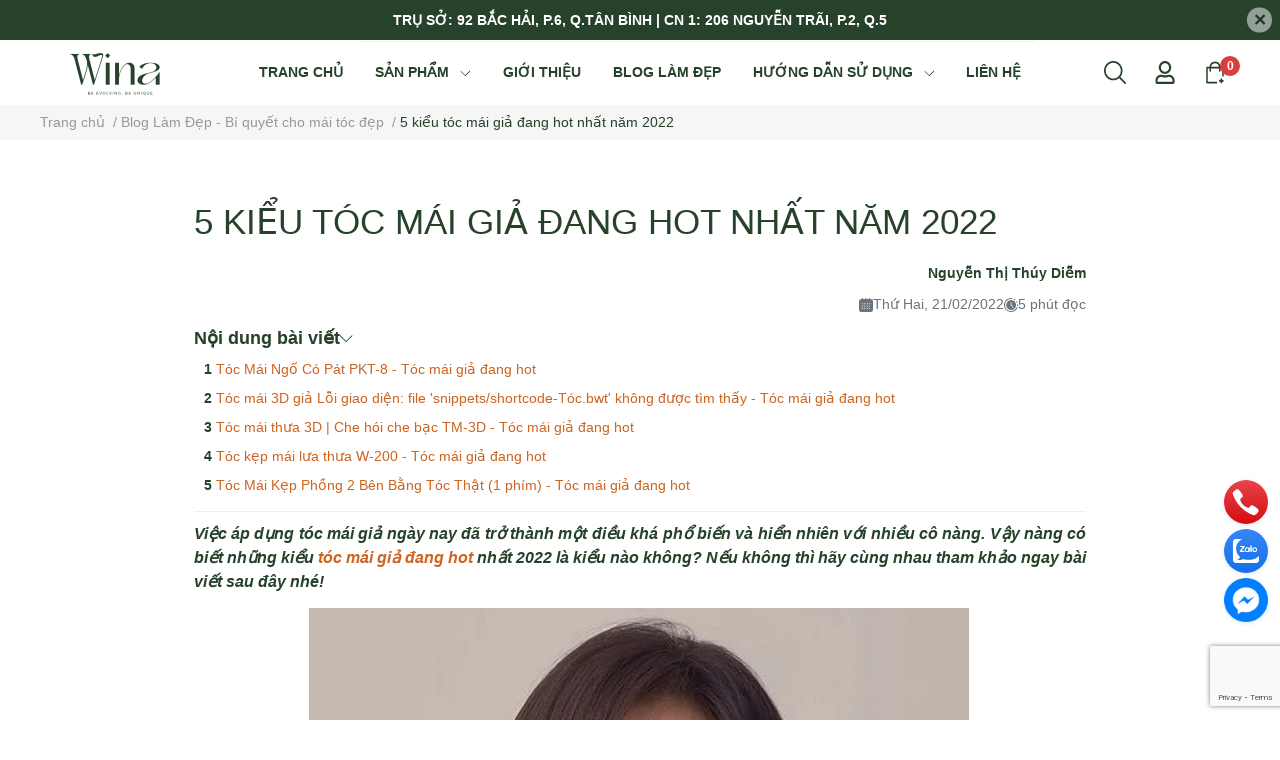

--- FILE ---
content_type: text/html; charset=utf-8
request_url: https://www.wina.vn/5-kieu-toc-mai-gia-dang-hot-nhat-nam-2022
body_size: 42648
content:
<!DOCTYPE html>       
<html lang="vi">                                 
	<head>
	
		<!-- Google Tag Manager -->
<script>(function(w,d,s,l,i){w[l]=w[l]||[];w[l].push({'gtm.start':
new Date().getTime(),event:'gtm.js'});var f=d.getElementsByTagName(s)[0],
j=d.createElement(s),dl=l!='dataLayer'?'&l='+l:'';j.async=true;j.src=
'https://www.googletagmanager.com/gtm.js?id='+i+dl;f.parentNode.insertBefore(j,f);
})(window,document,'script','dataLayer','GTM-KHBVHXW');</script>
<!-- End Google Tag Manager -->
		<meta name="theme-color" content="#f02b2b" />
		<link rel="canonical" href="https://www.wina.vn/5-kieu-toc-mai-gia-dang-hot-nhat-nam-2022"/>
		<meta http-equiv="Content-Type" content="text/html; charset=utf-8" />
		<meta name='revisit-after' content='2 days' />
		
				<meta name="robots" content="noodp,index,follow" />
		<meta name="viewport" content="width=device-width, initial-scale=1.0, maximum-scale=1.0"/>

		<meta name="description" content="Việc áp dụng tóc mái giả ngày nay đã trở thành một điều khá phổ biến và hiển nhiên với nhiều cô nàng. Vậy nàng có biết những kiểu tóc mái giả đang hot nhất 2022 là kiểu nào không? Nếu không thì hãy cùng nhau tham khảo ngay bài viết sau đây nhé! Một quả tóc mái đẹp sẽ giúp gương mặt của bạn trở nên hài hòa và cân đối">
		<title>5 kiểu tóc mái giả đang hot nhất năm 2022		</title>
		<meta name="keywords" content="5 kiểu tóc mái giả đang hot nhất năm 2022, Blog Làm Đẹp - Bí quyết cho mái tóc đẹp, bán tóc giả HCM, bán tóc giả nữ, ban toc gia re, kiểu tóc nữ, kiểu tóc đẹp, mua toc giả, toc gia, tóc giả, tóc giả đẹp, wina,  Tóc Giả Wina Wigs, www.wina.vn"/>		
		

	<meta property="og:type" content="article">
	<meta property="og:title" content="5 kiểu t&#243;c m&#225;i giả đang hot nhất năm 2022">
  	
	
		<meta property="og:image" content="https://bizweb.dktcdn.net/thumb/grande/100/057/672/articles/toc-mai-gia-dang-hot06.png?v=1645192059390">
		<meta property="og:image:secure_url" content="https://bizweb.dktcdn.net/thumb/grande/100/057/672/articles/toc-mai-gia-dang-hot06.png?v=1645192059390">
	

<meta property="og:description" content="Việc áp dụng tóc mái giả ngày nay đã trở thành một điều khá phổ biến và hiển nhiên với nhiều cô nàng. Vậy nàng có biết những kiểu tóc mái giả đang hot nhất 2022 là kiểu nào không? Nếu không thì hãy cùng nhau tham khảo ngay bài viết sau đây nhé! Một quả tóc mái đẹp sẽ giúp gương mặt của bạn trở nên hài hòa và cân đối">
<meta property="og:url" content="https://www.wina.vn/5-kieu-toc-mai-gia-dang-hot-nhat-nam-2022">
<meta property="og:site_name" content="Tóc Giả Wina Wigs">
		<link rel="icon" href="//bizweb.dktcdn.net/100/057/672/themes/1041986/assets/favicon.png?1762152883954" type="image/x-icon" />
		<link  rel="dns-prefetch" href="https://fonts.googleapis.com">
<link  rel="dns-prefetch" href="https://fonts.gstatic.com" >
<link  rel="dns-prefetch" href="https://bizweb.dktcdn.net" >
<link rel="dns-prefetch" href="https://www.wina.vn">
<link rel="preload" as='style' type="text/css" href="//bizweb.dktcdn.net/100/057/672/themes/1041986/assets/main.css?1762152883954" />


<link rel="preload" as='style'  type="text/css" href="//bizweb.dktcdn.net/100/057/672/themes/1041986/assets/index.css?1762152883954">

<link rel="preload" as='style'  type="text/css" href="//bizweb.dktcdn.net/100/057/672/themes/1041986/assets/bootstrap-4-3-min.css?1762152883954">
<link rel="preload" as='style'  type="text/css" href="//bizweb.dktcdn.net/100/057/672/themes/1041986/assets/responsive.css?1762152883954">


<link rel="preload" as='style'  type="text/css" href="//bizweb.dktcdn.net/100/057/672/themes/1041986/assets/quickviews-popup-cart.css?1762152883954">





		<link rel="stylesheet" href="//bizweb.dktcdn.net/100/057/672/themes/1041986/assets/bootstrap-4-3-min.css?1762152883954">
		<link href="//bizweb.dktcdn.net/100/057/672/themes/1041986/assets/main.css?1762152883954" rel="stylesheet"/>
		<link rel="preload" as="script" href="//bizweb.dktcdn.net/100/057/672/themes/1041986/assets/jquery.js?1762152883954" />
		<script src="//bizweb.dktcdn.net/100/057/672/themes/1041986/assets/jquery.js?1762152883954" type="text/javascript"></script>
						<link href="//bizweb.dktcdn.net/100/057/672/themes/1041986/assets/blog-article-style.css?1762152883954" rel="stylesheet" type="text/css" media="all" />
		
		
		
		
		  
		<link href="//bizweb.dktcdn.net/100/057/672/themes/1041986/assets/product-infor-style.css?1762152883954" rel="stylesheet" type="text/css" media="all" />
		<link href="//bizweb.dktcdn.net/100/057/672/themes/1041986/assets/responsive.css?1762152883954" rel="stylesheet" type="text/css" media="all" />

		<style>
			:root{
				--text-color: #27422b;
				--body-background: #F8F8F8;
				--text-secondary-color: #868d9e;
				--primary-color: #27422b;
				--secondary-color:#868d9e;
				--price-color: #27422b;
				--subheader-background: #e5677d;
				--subheader-color: #f9f9f6;
				--header-category-bg: #f9cbca;
				--header-category-color: #fff3f4;
				--label-background: #d30b37;
				--label-color: #ffffff;
				--footer-bg:#27422b;
				--footer-color:#f7f7e5;
				--show-loadmore: none!important;				--order-loadmore: -1!important;				--sale-pop-color: #d82e4d;
				--addtocart-bg: #27422b;
				--addtocart-text-color: #ffffff;
				--cta-color: #27422b;
				--section-coupon-bg: #ffffff;
				--coupon-title-color: #d30b37;
				--coupon-button-color: #d30b37;
				--col-menu: 4;
				--border-color: #f1f1f1;
				--link-color: #cd6420;
				--coupon-code-background: #ffffff;
				--coupon-lite-border: #d30b37;
				--product-promotion-bg: #f33828;
				--policies-bg: #f7f7e5;
				--policies-color: #27422b;
				--theme-font: Montserrat;
			}
			.modal-scrollbar-measure {
				display: none;
			}

			@font-face {
				font-family: 'Noto Serif Display';
				font-style: normal;
				font-weight: 400;
				font-stretch: 100%;
				src: url(https://fonts.gstatic.com/s/notoserifdisplay/v17/buEeppa9f8_vkXaZLAgP0G5Wi6QmA1QaeYah2sovLCDq_ZgL4N7KhP17B-aTPA.woff2) format('woff2');
				unicode-range: U+0102-0103, U+0110-0111, U+0128-0129, U+0168-0169, U+01A0-01A1, U+01AF-01B0, U+1EA0-1EF9, U+20AB;
			}
			
			@font-face {
				font-family: 'Noto Serif Display';
				font-style: normal;
				font-weight: 400;
				font-stretch: 100%;
				src: url(https://fonts.gstatic.com/s/notoserifdisplay/v17/buEeppa9f8_vkXaZLAgP0G5Wi6QmA1QaeYah2sovLCDq_ZgL4NHKhP17B-Y.woff2) format('woff2');
				unicode-range: U+0000-00FF, U+0131, U+0152-0153, U+02BB-02BC, U+02C6, U+02DA, U+02DC, U+2000-206F, U+2074, U+20AC, U+2122, U+2191, U+2193, U+2212, U+2215, U+FEFF, U+FFFD;
			}
			
						
			
			
			@font-face {
				font-family: 'Montserrat';
				font-style: normal;
				font-weight: 600;
				font-display: swap;
				src: url(//bizweb.dktcdn.net/100/057/672/themes/1041986/assets/montserrat-variablefont_wght.ttf?1762152883954) format('montserrat');
			}
			
			
						
		</style>
		
		<style>
	.swatch-element {
		position: relative;
		/**margin: 8px 10px 0px 0px; **/
	}
	.swatch-element:not(.color){
			overflow: hidden

	}
	.swatch-element-list{
		display: flex;
		flex-wrap: wrap;
		gap: 10px 
	}
	.swatch-div{
		margin-bottom: 30px
	}
	.swatch-element.color {
		/**margin: 8px 15px 0px 0px;**/
	}
	

								.swatch-element.color .den-2 {
		background-color:#000000;
	}
	.swatch-element.color .den-2.image-type {
		background: url(//bizweb.dktcdn.net/100/057/672/themes/1041986/assets/color_1.png?1762152883954) no-repeat center center;
		background-size: cover;
	}
									.swatch-element.color .nau-den-4 {
		background-color:#2b1608;
	}
	.swatch-element.color .nau-den-4.image-type {
		background: url(//bizweb.dktcdn.net/100/057/672/themes/1041986/assets/color_2.png?1762152883954) no-repeat center center;
		background-size: cover;
	}
									.swatch-element.color .nau-socola-33 {
		background-color:#895129;
	}
	.swatch-element.color .nau-socola-33.image-type {
		background: url(//bizweb.dktcdn.net/100/057/672/themes/1041986/assets/color_3.png?1762152883954) no-repeat center center;
		background-size: cover;
	}
									.swatch-element.color .nau-vang-30 {
		background-color:#996515;
	}
	.swatch-element.color .nau-vang-30.image-type {
		background: url(//bizweb.dktcdn.net/100/057/672/themes/1041986/assets/color_4.png?1762152883954) no-repeat center center;
		background-size: cover;
	}
									.swatch-element.color . {
		background-color:#f20808;
	}
	.swatch-element.color ..image-type {
		background: url(//bizweb.dktcdn.net/100/057/672/themes/1041986/assets/color_5.png?1762152883954) no-repeat center center;
		background-size: cover;
	}
									.swatch-element.color . {
		background-color:#fcef05;
	}
	.swatch-element.color ..image-type {
		background: url(//bizweb.dktcdn.net/100/057/672/themes/1041986/assets/color_6.png?1762152883954) no-repeat center center;
		background-size: cover;
	}
									.swatch-element.color . {
		background-color:#615a5a;
	}
	.swatch-element.color ..image-type {
		background: url(//bizweb.dktcdn.net/100/057/672/themes/1041986/assets/color_7.png?1762152883954) no-repeat center center;
		background-size: cover;
	}
									.swatch-element.color . {
		background-color:#3a40fa;
	}
	.swatch-element.color ..image-type {
		background: url(//bizweb.dktcdn.net/100/057/672/themes/1041986/assets/color_8.png?1762152883954) no-repeat center center;
		background-size: cover;
	}
									.swatch-element.color . {
		background-color:#93acec;
	}
	.swatch-element.color ..image-type {
		background: url(//bizweb.dktcdn.net/100/057/672/themes/1041986/assets/color_9.png?1762152883954) no-repeat center center;
		background-size: cover;
	}
									.swatch-element.color . {
		background-color:#c500ff;
	}
	.swatch-element.color ..image-type {
		background: url(//bizweb.dktcdn.net/100/057/672/themes/1041986/assets/color_10.png?1762152883954) no-repeat center center;
		background-size: cover;
	}
		
	.swatch-element.color + .tooltip {
		z-index: -1;
		white-space: nowrap;
	}
	.swatch-element.color:hover + .tooltip {
		opacity: 1;
		z-index: 100;
		top: -30px;
		min-width: 30px;
		background: #000;
		color: #fff;
		padding: 4px 6px;
		font-size: 10px;
		border-radius: 4px;
	}
	.swatch-element.color:hover + .tooltip:after {
		content: '';
		position: absolute;
		left: 16px;
		bottom: -3px;
		width: 0;
		height: 0;
		border-style: solid;
		border-width: 3px 2.5px 0 2.5px;
		border-color: #000 transparent transparent transparent;
	}
	.swatch-element.color:hover label{
		box-shadow: 0 0 0 1px #000, inset 0 0 0 4px #fff;
		transform: scale(1.1);
	}
	.swatch-element label {
		padding: 10px;
		font-size: 14px;
		border-radius: 6px;
		height: 30px !important;
		min-width: auto !important;
		white-space: nowrap;
		display: flex;
		align-items: center;
		justify-content: center;
		border: 1px solid #ccc;
		border-radius: 4px;
	}
	.swatch-element input {
		width: 100%;
		height: 100%;
		opacity: 0;
		position: absolute;
		z-index: 3;
		top: 0;
		left: 0;
		cursor: pointer;
		
	}
	.swatch .swatch-element:not(.color) input:checked + label {
	border-color: var(--primary-color) !important;
		color: var(--primary-color); 
		position: relative;
	}
	.swatch .swatch-element:not(.color) input:checked + label:after {
		content: '';
		background: url("[data-uri]");
		background-repeat: no-repeat;
		background-size: contain;
		position: absolute;
		top: 0px;
		right: 0;
		width: 6px;
		height: 6px;
	}
	.swatch .swatch-element:not(.color) input:checked + label:before {
		content: '';
		padding: 4px;
		font-size: 10px;
		line-height: 1;
		position: absolute;
		top: -15px;
		right: -13px;
		background: var(--primary-color);
		width: 26px;
		height: 24px;
		transform: rotate(45deg);
		    border-radius: 100%;
	}
	.swatch .color label {
		width: 33px;
		min-width: unset !important;
		height: 33px !important;
		line-height: 33px !important;
		border-radius: 6px !important;
		border: 1px solid #eee;
	}
	.swatch .color label:before {
		content: none;
	}
	.swatch {
		display: flex;
		align-items: center;
		flex-wrap: wrap;
		gap: 10px;
	}
	.swatch .header {
		font-weight: bold;
		color: #333;
		flex: 0 0 100%;
		display: flex;
		justify-content: space-between;
		align-items: center
	}
	.swatch .color label {
		position: relative;
		z-index: 2;
		border-radius: 100% !important;
		transition: box-shadow .25s ease, transform .25s ease;
		border: none
	}
	.swatch .color span {
		content: '';
		position: absolute;
		width: calc(100% + 1px);
		height: calc(100% + 1px);
		border-radius: 100%;
		background: #fff;
		top: 50%;
		left: 50%;
		z-index: 0;
		transform: translate(-50%, -50%);
		box-shadow: 0 0 0 1px rgba(0,0,0,.1);
	}
	.swatch .color input:checked + label {
		box-shadow: 0 0 0 1px #000, inset 0 0 0 4px #fff;
	}
	.swatch .color input:checked ~ span {
		opacity: 1;
		border: 1px solid #ccc;
	}
	.quick-view-product .swatch {
		padding: var(--block-spacing) 0;
	}
	.item_product_main .swatch-element.color {
		margin-right: 5px;
		margin-top: 5px;
	}
	.item_product_main .swatch .color label {
		width: 26px;
		height: 26px!important;
		line-height: 26px!important;
		padding: 0;
	}
	.swatch-color .swatch-element.color:hover + .tooltip{
    opacity: 1;
    z-index: 100;
    min-width: 30px;
    background: #000;
    color: #fff;
    padding: 4px 12px;
    border-radius: 4px;
    top: auto;
    bottom: calc(100% + 12px);
    left: calc(50% );
    transform: translateX(-50%);
    font-size: 12px;
	}
	.swatch-color .swatch-element.color:hover + .tooltip:after {
		border-style: solid;
		border-width: 3px 2.5px 0 2.5px;
		border-color: #000 transparent transparent transparent;
		background: #333333;
		content: "";
		height: 8px;
		position: absolute;
		transform: rotate(45deg);
		width: 8px;
		left: calc(50% - 4px);
		bottom: -4px;
	}
	span.swatch-value {
    font-weight: normal;
    font-size: 14px;
}
</style>		
				
				
						
													
			<script>
	var Bizweb = Bizweb || {};
	Bizweb.store = 'tnbshop.mysapo.net';
	Bizweb.id = 57672;
	Bizweb.theme = {"id":1041986,"name":"EGA Luxury","role":"main"};
	Bizweb.template = 'article';
	if(!Bizweb.fbEventId)  Bizweb.fbEventId = 'xxxxxxxx-xxxx-4xxx-yxxx-xxxxxxxxxxxx'.replace(/[xy]/g, function (c) {
	var r = Math.random() * 16 | 0, v = c == 'x' ? r : (r & 0x3 | 0x8);
				return v.toString(16);
			});		
</script>
<script>
	(function () {
		function asyncLoad() {
			var urls = ["//instantsearch.sapoapps.vn/scripts/instantsearch-st.js?store=tnbshop.mysapo.net","https://sociallogin.sapoapps.vn/sociallogin/script.js?store=tnbshop.mysapo.net","https://memberdeals.sapoapps.vn/scripts/appbulk_member_deals.min.js?store=tnbshop.mysapo.net","//bwstatistics.sapoapps.vn/genscript/script.js?store=tnbshop.mysapo.net","//promotionpopup.sapoapps.vn/genscript/script.js?store=tnbshop.mysapo.net","https://productviewedhistory.sapoapps.vn/ProductViewed/ProductRecentScriptTags?store=tnbshop.mysapo.net","https://googleshopping.sapoapps.vn/conversion-tracker/global-tag/1620.js?store=tnbshop.mysapo.net","https://googleshopping.sapoapps.vn/conversion-tracker/event-tag/1620.js?store=tnbshop.mysapo.net","https://google-shopping.sapoapps.vn/conversion-tracker/global-tag/804.js?store=tnbshop.mysapo.net","https://google-shopping.sapoapps.vn/conversion-tracker/event-tag/804.js?store=tnbshop.mysapo.net","https://forms.sapoapps.vn/libs/js/surveyform.min.js?store=tnbshop.mysapo.net","//newproductreviews.sapoapps.vn/assets/js/productreviews.min.js?store=tnbshop.mysapo.net","https://google-shopping-v2.sapoapps.vn/api/conversion-tracker/global-tag/1614?store=tnbshop.mysapo.net"];
			for (var i = 0; i < urls.length; i++) {
				var s = document.createElement('script');
				s.type = 'text/javascript';
				s.async = true;
				s.src = urls[i];
				var x = document.getElementsByTagName('script')[0];
				x.parentNode.insertBefore(s, x);
			}
		};
		window.attachEvent ? window.attachEvent('onload', asyncLoad) : window.addEventListener('load', asyncLoad, false);
	})();
</script>


<script>
	window.BizwebAnalytics = window.BizwebAnalytics || {};
	window.BizwebAnalytics.meta = window.BizwebAnalytics.meta || {};
	window.BizwebAnalytics.meta.currency = 'VND';
	window.BizwebAnalytics.tracking_url = '/s';

	var meta = {};
	
	meta.article = {"id": 2487115};
	
	
	for (var attr in meta) {
	window.BizwebAnalytics.meta[attr] = meta[attr];
	}
</script>

	
		<script src="/dist/js/stats.min.js?v=96f2ff2"></script>
	



<!-- Global site tag (gtag.js) - Google Analytics --> <script async src="https://www.googletagmanager.com/gtag/js?id=G-15MBSZN9S3"></script> <script> window.dataLayer = window.dataLayer || []; function gtag(){dataLayer.push(arguments);} gtag('js', new Date()); gtag('config', 'G-15MBSZN9S3'); </script>
<script>

	window.enabled_enhanced_ecommerce = true;

</script>




<!--Facebook Pixel Code-->
<script>
	!function(f, b, e, v, n, t, s){
	if (f.fbq) return; n = f.fbq = function(){
	n.callMethod?
	n.callMethod.apply(n, arguments):n.queue.push(arguments)}; if (!f._fbq) f._fbq = n;
	n.push = n; n.loaded = !0; n.version = '2.0'; n.queue =[]; t = b.createElement(e); t.async = !0;
	t.src = v; s = b.getElementsByTagName(e)[0]; s.parentNode.insertBefore(t, s)}
	(window,
	document,'script','https://connect.facebook.net/en_US/fbevents.js');
	fbq('init', '1096515257468741', {} , {'agent': 'plsapo'}); // Insert your pixel ID here.
	fbq('track', 'PageView',{},{ eventID: Bizweb.fbEventId });
	
</script>
<noscript>
	<img height='1' width='1' style='display:none' src='https://www.facebook.com/tr?id=1096515257468741&ev=PageView&noscript=1' />
</noscript>
<!--DO NOT MODIFY-->
<!--End Facebook Pixel Code-->



<script>
	var eventsListenerScript = document.createElement('script');
	eventsListenerScript.async = true;
	
	eventsListenerScript.src = "/dist/js/store_events_listener.min.js?v=1b795e9";
	
	document.getElementsByTagName('head')[0].appendChild(eventsListenerScript);
</script>


<!-- Google One Tap -->
<script type="text/javascript">
	(function () {
		var iframe;
		if(window.innerWidth <= 800){
			setTimeout(init, 10000);
		} else {
			document.addEventListener('DOMContentLoaded', init);
		}
		function init() {
			if (document.cookie.indexOf('one-click-social-login-google-one-tap-shown') >= 0) {
                return;
            }
			iframe = document.createElement('iframe');
			iframe.id = "iframe-google-one-tap";
			iframe.src = 'https://store.mysapo.net/account/GoogleOneTap';
			iframe.setAttribute('allowtransparency', 'true');
			iframe.setAttribute('allow', 'identity-credentials-get');
			iframe.frameBorder = 0;
			iframe.height = '385px';
			window.addEventListener('message', handlePostMessage, false);
			document.body.appendChild(iframe); 
		}
		function handlePostMessage(e) {
			var eventName = e.data[0];
			var data = e.data[1];
			switch (eventName) {
				case 'setHeight':
					iframe.height = data;
					break;
				case 'setTop':
					if ((window.innerWidth <= 800)) {
						iframe.style = "z-index: 9999999; position: fixed; bottom: 0px; right: 0px;";
						iframe.width = '100%';
					}
					else {
						iframe.style = "z-index: 9999999; position: fixed; top: 0px; right: 0px;";
						iframe.width = '391px';
					}
					break;
				case 'setRedirect':
					location.href = data.url + '&ReturnUrl=' + location.href;
					break;
				case 'markClosedOneTap':
					var date = new Date();
					date.setTime(date.getTime() + (1*24*60*60*1000));
					document.cookie = "one-click-social-login-google-one-tap-shown=1; expires=" + date.toUTCString() + "; path=/";
					break;
			}
		}
	}())
</script>
<!-- End Google One Tap -->




		
		
		
		
		
<script type="application/ld+json">
        {
        "@context": "http://schema.org",
        "@type": "BreadcrumbList",
        "itemListElement": 
        [
            {
                "@type": "ListItem",
                "position": 1,
                "item": 
                {
                  "@id": "https://www.wina.vn",
                  "name": "Trang chủ"
                }
            },
      
        
      
            {
                "@type": "ListItem",
                "position": 2,
                "item": 
                {
                  "@id": "https://www.wina.vn/tin-tuc",
                  "name": "Blog Làm Đẹp - Bí quyết cho mái tóc đẹp"
                }
            },
      {
                "@type": "ListItem",
                "position": 3,
                "item": 
                {
                  "@id": "https://www.wina.vn/5-kieu-toc-mai-gia-dang-hot-nhat-nam-2022",
                  "name": "5 kiểu tóc mái giả đang hot nhất năm 2022"
                }
            }
      
      
      
      
    
        ]
        }
</script>
		<!--
			Theme Information
			--------------------------------------
			Theme ID: EGA Luxury
			Version: v1.0.5_20240626
			Company: EGANY
			changelog: //bizweb.dktcdn.net/100/057/672/themes/1041986/assets/ega-changelog.js?1762152883954
			---------------------------------------
		-->
		<script>var ProductReviewsAppUtil=ProductReviewsAppUtil || {};ProductReviewsAppUtil.store={name: 'Tóc Giả Wina Wigs'};</script>
				
		<script>
			window.themeScripts = [
				"//bizweb.dktcdn.net/100/057/672/themes/1041986/assets/slick-min.js?1762152883954" ,
				
			]
			window.sectionScripts = [
					
				
				"//bizweb.dktcdn.net/100/057/672/themes/1041986/assets/quickview.js?1762152883954",
				
			]
			window.themeCss = [
								"//bizweb.dktcdn.net/100/057/672/themes/1041986/assets/quickviews-popup-cart.css?1762152883954",
		 		 
			]
		</script>
<link href="//bizweb.dktcdn.net/100/057/672/themes/1041986/assets/appcombo.css?1762152883954" rel="stylesheet" type="text/css" media="all" />
</head>
	<body id="template-article">
		<div class="opacity_menu"></div>
		<link rel="preload" as='style'  type="text/css" href="//bizweb.dktcdn.net/100/057/672/themes/1041986/assets/header.css?1762152883954">
		<link rel="stylesheet" href="//bizweb.dktcdn.net/100/057/672/themes/1041986/assets/header.css?1762152883954">


<div class="top-banner position-relative" style="background: #27422b;">
	<div class="container text-center px-0" >
		<a class="position-relative d-block"
		   href="https://www.wina.vn/lien-he" 
		   title="TRỤ SỞ: 92 BẮC HẢI, P.6, Q.TÂN BÌNH | CN 1: 206 NGUYỄN TRÃI, P.2, Q.5" style="color: #ffffff">
			TRỤ SỞ: 92 BẮC HẢI, P.6, Q.TÂN BÌNH | CN 1: 206 NGUYỄN TRÃI, P.2, Q.5		</a>
		<button type="button" class="close " 
				aria-label="Close" style="z-index: 9;"><span aria-hidden="true">×</span></button>
	</div>
</div>
<script>
	$(document).ready(()=>{
		$('.top-banner .close').click(()=>{
			$('.top-banner').slideToggle()
			sessionStorage.setItem("top-banner",true)
		})
	})
</script>

<header class="ega-header ega-pos--relative">
    <div class="header-wrap container">
		<div class="toggle-nav btn menu-bar mr-4 ml-0 p-0  d-lg-none d-flex text-white">
			<span class="bar"></span>
			<span class="bar"></span>
			<span class="bar"></span>
		</div>
		<div id="logo">
			
			<a href="/" class="logo-wrapper ">	
				<img class="img-fluid"
					 src="//bizweb.dktcdn.net/100/057/672/themes/1041986/assets/logo.png?1762152883954" 
					 alt="logo Tóc Giả Wina Wigs"
					 width="150"
					 height="49"
					 >
			</a>
			
        </div>
		<div class="navigation--horizontal d-lg-flex align-items-center d-none">
			<div class=" navigation-wrapper navigation-horizontal-wrapper ">
				<nav>
<ul  class="navigation navigation-horizontal list-group list-group-flush scroll">
		
	
	
			<li class="menu-item list-group-item">
		<a href="/" class="menu-item__link" title="TRANG CHỦ">
					<span> 
			TRANG CHỦ</span>	 
			</a>			
			
					</li>
	
	
	
			<li class="menu-item list-group-item">
		<a href="/toc-gia-dep" class="menu-item__link" title="SẢN PHẨM">
					<span> 
			SẢN PHẨM</span>	 
			
			<i class='float-right' data-toggle-submenu>
				

<svg class="icon" >
	<use xlink:href="#icon-arrow" />
</svg>			</i>
			
			
			</a>			
		
		
			
						
			
										<div class="submenu scroll  mega-menu ">
			<div class='toggle-submenu d-lg-none d-xl-none'>
				<i class='mr-3'>
					

<svg class="icon" style="transform: rotate(180deg)"
>
	<use xlink:href="#icon-arrow" />
</svg>				</i>
				<span>SẢN PHẨM </span>
			</div>
			<ul class="submenu__list container">
			
			
			
			<li class="submenu__col">
				<span class="submenu__item submenu__item--main">
					<a class="link" href="/toc-gia-dep" title="TÓC GIẢ ĐẸP">TÓC GIẢ ĐẸP</a>
				</span>
				
				 <span class="submenu__item submenu__item">
					 <a class="link" href="https://www.wina.vn/toc-gia-dep" title="TÓC GIẢ TỪ TÓC THẬT">TÓC GIẢ TỪ TÓC THẬT</a>
				 </span>
				
				 <span class="submenu__item submenu__item">
					 <a class="link" href="/toc-gia-sieu-da-dau-bang-toc-that" title="TÓC GIẢ SIÊU DA">TÓC GIẢ SIÊU DA</a>
				 </span>
				
				 <span class="submenu__item submenu__item">
					 <a class="link" href="/toc-mai-hoi-nu-bang-toc-that" title="TÓC MÁI PHỦ">TÓC MÁI PHỦ</a>
				 </span>
				
				 <span class="submenu__item submenu__item">
					 <a class="link" href="/toc-mai-gia" title="TÓC MÁI GIẢ">TÓC MÁI GIẢ</a>
				 </span>
				
				 <span class="submenu__item submenu__item">
					 <a class="link" href="/toc-gia-nam" title="TÓC GIẢ NAM">TÓC GIẢ NAM</a>
				 </span>
				
				 <span class="submenu__item submenu__item">
					 <a class="link" href="/toc-gia-nua-dau" title="TÓC NỬA ĐẦU">TÓC NỬA ĐẦU</a>
				 </span>
				
			</li>
			
			
			
			
			<li class="submenu__col">
				<span class="submenu__item submenu__item--main">
					<a class="link" href="/toc-gia-nu" title="TÓC GIẢ NỮ">TÓC GIẢ NỮ</a>
				</span>
				
				 <span class="submenu__item submenu__item">
					 <a class="link" href="/toc-that-dai" title="TÓC GIẢ DÀI">TÓC GIẢ DÀI</a>
				 </span>
				
				 <span class="submenu__item submenu__item">
					 <a class="link" href="/toc-that-ngan" title="TÓC GIẢ NGẮN">TÓC GIẢ NGẮN</a>
				 </span>
				
				 <span class="submenu__item submenu__item">
					 <a class="link" href="/toc-gia-nguyen-dau" title="TÓC GIẢ NỮ NGUYÊN ĐẦU">TÓC GIẢ NỮ NGUYÊN ĐẦU</a>
				 </span>
				
				 <span class="submenu__item submenu__item">
					 <a class="link" href="/toc-mai-hoi-nu-bang-toc-that" title="TÓC MÁI HÓI NỮ">TÓC MÁI HÓI NỮ</a>
				 </span>
				
				 <span class="submenu__item submenu__item">
					 <a class="link" href="/toc-gia-nua-dau" title="TÓC GIẢ NỬA ĐẦU">TÓC GIẢ NỬA ĐẦU</a>
				 </span>
				
				 <span class="submenu__item submenu__item">
					 <a class="link" href="/toc-mai-gia" title="TÓC MÁI GIẢ">TÓC MÁI GIẢ</a>
				 </span>
				
				 <span class="submenu__item submenu__item">
					 <a class="link" href="/toc-kep-phim-tu-toc-that" title="TÓC KẸP PHÍM">TÓC KẸP PHÍM</a>
				 </span>
				
			</li>
			
			
			
			
			<li class="submenu__col">
				<span class="submenu__item submenu__item--main">
					<a class="link" href="/toc-gia-nam" title="TÓC GIẢ NAM">TÓC GIẢ NAM</a>
				</span>
				
				 <span class="submenu__item submenu__item">
					 <a class="link" href="/toc-mai-hoi-nam" title="TÓC MÁI HÓI NAM">TÓC MÁI HÓI NAM</a>
				 </span>
				
				 <span class="submenu__item submenu__item">
					 <a class="link" href="/toc-gia-nam-nguyen-dau-bang-toc-that" title="TÓC GIẢ NAM NGUYÊN ĐẦU">TÓC GIẢ NAM NGUYÊN ĐẦU</a>
				 </span>
				
			</li>
			
			
			
			
			<li class="submenu__col">
				<span class="submenu__item submenu__item--main">
					<a class="link" href="/phu-kien-toc" title="PHỤ KIỆN TÓC">PHỤ KIỆN TÓC</a>
				</span>
				
				 <span class="submenu__item submenu__item">
					 <a class="link" href="/toc-kep-gia-han-quoc-gia-re" title="TÓC KẸP GIẢ">TÓC KẸP GIẢ</a>
				 </span>
				
				 <span class="submenu__item submenu__item">
					 <a class="link" href="/toc-cot-thang-cot-toc-gia" title="TÓC CỘT GIẢ">TÓC CỘT GIẢ</a>
				 </span>
				
				 <span class="submenu__item submenu__item">
					 <a class="link" href="/toc-mai-gia" title="TÓC MÁI GIẢ">TÓC MÁI GIẢ</a>
				 </span>
				
				 <span class="submenu__item submenu__item">
					 <a class="link" href="/toc-bui-gia-toc-bui-co-dau" title="TÓC BÚI GIẢ">TÓC BÚI GIẢ</a>
				 </span>
				
				 <span class="submenu__item submenu__item">
					 <a class="link" href="/phu-kien-cham-soc-toc-gia" title="CHĂM SÓC TÓC GIẢ">CHĂM SÓC TÓC GIẢ</a>
				 </span>
				
			</li>
			
			
		</ul>
		</div>
			</li>
	
	
	
			<li class="menu-item list-group-item">
		<a href="/gioi-thieu" class="menu-item__link" title="GIỚI THIỆU">
					<span> 
			GIỚI THIỆU</span>	 
			</a>			
			
					</li>
	
	
	
			<li class="menu-item list-group-item">
		<a href="/tin-tuc" class="menu-item__link" title="BLOG LÀM ĐẸP">
					<span> 
			BLOG LÀM ĐẸP</span>	 
			</a>			
			
					</li>
	
	
	
			<li class="menu-item list-group-item">
		<a href="/huong-dan-su-dung-toc-gia-tu-a-z" class="menu-item__link" title="HƯỚNG DẪN SỬ DỤNG">
					<span> 
			HƯỚNG DẪN SỬ DỤNG</span>	 
			
			<i class='float-right' data-toggle-submenu>
				

<svg class="icon" >
	<use xlink:href="#icon-arrow" />
</svg>			</i>
			
			
			</a>			
			
						
					
					
					
							<div class="submenu scroll  default ">
			<div class='toggle-submenu d-lg-none d-xl-none'>
				<i class='mr-3'>
					

<svg class="icon" style="transform: rotate(180deg)"
>
	<use xlink:href="#icon-arrow" />
</svg>				</i>
				<span>HƯỚNG DẪN SỬ DỤNG </span>
			</div>
			<ul class="submenu__list container">
			
			
			
			<li class="submenu__item submenu__item--main">
					<a class="link" href="/huong-dan-su-dung-toc-gia-nguyen-dau" title="HƯỚNG DẪN SỬ DỤNG TÓC GIẢ NGUYÊN ĐẦU">HƯỚNG DẪN SỬ DỤNG TÓC GIẢ NGUYÊN ĐẦU</a>
				</li>
			
			
			
			
			<li class="submenu__item submenu__item--main">
					<a class="link" href="/huong-dan-cach-goi-toc-gia" title="HƯỚNG DẪN VỆ SINH (GỘI) TÓC GIẢ">HƯỚNG DẪN VỆ SINH (GỘI) TÓC GIẢ</a>
				</li>
			
			
			
			
			<li class="submenu__item submenu__item--main">
					<a class="link" href="/huong-dan-su-dung-toc-mai-gia" title="HƯỚNG DẪN SỬ DỤNG TÓC MÁI GIẢ">HƯỚNG DẪN SỬ DỤNG TÓC MÁI GIẢ</a>
				</li>
			
			
			
			
			<li class="submenu__item submenu__item--main">
					<a class="link" href="/huong-dan-cach-su-dung-toc-kep-phim-wina" title="HƯỚNG DẪN SỬ DỤNG TÓC KẸP WINA">HƯỚNG DẪN SỬ DỤNG TÓC KẸP WINA</a>
				</li>
			
			
		</ul>
		</div>
			</li>
	
	
	
			<li class="menu-item list-group-item">
		<a href="/lien-he" class="menu-item__link" title="LIÊN HỆ">
					<span> 
			LIÊN HỆ</span>	 
			</a>			
			
					</li>
	
</ul>
	</nav>
			</div>
			<div class=" navigation-arrows ">
				<i class="fas fa-chevron-left prev disabled"></i>
				<i class="fas fa-chevron-right next"></i>
			</div>
		</div>	
		
        <div class="header-right ega-d--flex">
            <div class="icon-action header-right__icons" style='--header-grid-template: repeat(3, 1fr);'>
                <span class="header-icon icon-action__search icon-action__search--desktop toggle_form_search">
                    <svg class="icon">
	<use xlink:href="#icon-search" />
</svg>                </span>
				<div id="icon-account" class="ega-color--inherit header-icon icon-account d-none d-lg-block">
					<svg class="icon">
	<use xlink:href="#icon-user" />
</svg>					<div class="account-action">
													<a href="/account/login" title="Đăng nhập">Đăng nhập</a>
							<a href="/account/register" title="Đăng ký">Đăng ký</a>
											</div>
				</div>
				<div class="mini-cart text-xs-center">
					<a class="header-icon cart-count ega-color--inherit" href="/cart"  title="Giỏ hàng">
						<svg class="icon">
	<use xlink:href="#icon-cart" />
</svg>						<span class="count_item count_item_pr">0</span>
					</a>
					<div class="top-cart-content card ">
						<ul id="cart-sidebar" class="mini-products-list count_li list-unstyled">
							<li class="list-item">
								<ul></ul>
							</li>
							<li class="action">

							</li>
						</ul>
					</div>
				</div>
            </div>
        </div>
    </div>
</header>
<script type="text/x-custom-template" data-template="stickyHeader">
<header class="ega-header header header_sticky">
	<div class="container">	
		<div class="header-wrap">
			<div id="logo">


				
				<a href="/" class="logo-wrapper ">	
					<img class="img-fluid"
						 src="//bizweb.dktcdn.net/100/057/672/themes/1041986/assets/logo.png?1762152883954" 
						 alt="logo Tóc Giả Wina Wigs"
						 width="150"
						 height="49"
						 >
				</a>
				


			</div>

			<div class="ega-form-search">
				<form action="/search" method="get" class="input-group search-bar custom-input-group " role="search">
	<input type="text" name="query" value="" autocomplete="off" 
		   class="input-group-field auto-search form-control " required="" 
		   data-placeholder="Tìm theo tên sản phẩm...; Tìm theo nội dung...; Tìm theo giá bán...">
	<input type="hidden" name="type" value="product">
	<span class="input-group-btn btn-action">
		<button type="submit"  aria-label="search" class="btn text-white icon-fallback-text h-100">
			<svg class="icon">
	<use xlink:href="#icon-search" />
</svg>		</button>
	</span>

</form>
				
								
								<div class="search-dropdow">
					<ul class="search__list pl-0 d-flex list-unstyled mb-0 flex-wrap">
												<li class="mr-2" >
							<a id="filter-search-toc-gia-toc-gia-nguyen-dau-toc-mai-phu-toc-gia-trung-nien-toc-gia-nam-toc-gia-nu" href="/search?q=tags:(t%C3%B3c+gi%E1%BA%A3%2C+t%C3%B3c+gi%E1%BA%A3+nguy%C3%AAn+%C4%91%E1%BA%A7u%2C+t%C3%B3c+m%C3%A1i+ph%E1%BB%A7%2C+t%C3%B3c+gi%E1%BA%A3+trung+ni%C3%AAn%2C+t%C3%B3c+gi%E1%BA%A3+nam%2C+t%C3%B3c+gi%E1%BA%A3+n%E1%BB%AF)&type=product">tóc giả, tóc giả nguyên đầu, tóc mái phủ, tóc giả trung niên, tóc giả nam, tóc giả nữ</a>
						</li>	
					</ul>
				</div>
											</div>

			<div class="header-right ega-d--flex">
				<div class="icon-action header-right__icons" style='--header-grid-template: repeat(3, 1fr);'>
					<span class="header-icon icon-action__search icon-action__search--desktop toggle_form_search">
						<svg class="icon">
	<use xlink:href="#icon-search" />
</svg>					</span>
					<div id="icon-account" class="ega-color--inherit header-icon icon-account d-none d-md-block d-lg-block">
						<svg class="icon">
	<use xlink:href="#icon-user" />
</svg>						<div class="account-action">
														<a href="/account/login" title="Đăng nhập">Đăng nhập</a>
							<a href="/account/register" title="Đăng ký">Đăng ký</a>
													</div>
					</div>
					<div class="mini-cart text-xs-center">
						<a class="header-icon cart-count ega-color--inherit" href="/cart"  title="Giỏ hàng">
							<svg class="icon">
	<use xlink:href="#icon-cart" />
</svg>							<span class="count_item count_item_pr">0</span>
						</a>
						<div class="top-cart-content card ">
							<ul id="cart-sidebar" class="mini-products-list count_li list-unstyled">
								<li class="list-item">
									<ul></ul>
								</li>
								<li class="action">

								</li>
							</ul>
						</div>
					</div>
				</div>
			</div>
		</div>
		<div class="ega-header-layer"></div>
	</div>
</header>

</script>
		<section class="bread-crumb mb-3">
	<span class="crumb-border"></span>
	<div class="container ">
		<div class="row">
			<div class="col-12 a-left">
				<ul class="breadcrumb m-0 px-0 py-2">					
					<li class="home">
						<a  href="/" class='link' ><span >Trang chủ</span></a>						
						<span class="mr_lr">&nbsp;/&nbsp;</span>
					</li>
					
					<li >
						<a  href="/tin-tuc" class="link"><span >Blog Làm Đẹp - Bí quyết cho mái tóc đẹp</span></a>	
						<span class="mr_lr">&nbsp;/&nbsp;</span>
					</li>
					<li><strong><span >5 kiểu tóc mái giả đang hot nhất năm 2022</span></strong></li>
					
				</ul>
			</div>
		</div>
	</div>
</section>
<section class="blogpage section">
	<div class="container article-wraper card py-2 border-0" itemscope itemtype="https://schema.org/Article">
		<meta itemprop="mainEntityOfPage" content="/5-kieu-toc-mai-gia-dang-hot-nhat-nam-2022">
		<meta itemprop="description" content="">
		<meta itemprop="author" content="Nguyễn Thị Thúy Diễm">
		<meta itemprop="headline" content="5 kiểu tóc mái giả đang hot nhất năm 2022">
		<meta itemprop="image" content="https:https://bizweb.dktcdn.net/100/057/672/articles/toc-mai-gia-dang-hot06.png?v=1645192059390">
		<meta itemprop="datePublished" content="21-02-2022">
		<meta itemprop="dateModified" content="18-02-2022">
		<div itemprop="publisher" itemscope itemtype="https://schema.org/Organization">
			<div itemprop="logo" itemscope itemtype="https://schema.org/ImageObject">
				<img loading="lazy" class="hidden" src="//bizweb.dktcdn.net/100/057/672/themes/1041986/assets/logo.png?1762152883954" alt="Tóc Giả Wina Wigs"/>
				<meta itemprop="url" content="https://bizweb.dktcdn.net/100/057/672/themes/1041986/assets/logo.png?1762152883954">
				<meta itemprop="width" content="400">
				<meta itemprop="height" content="60">
			</div>
			<meta itemprop="name" content="Tóc Giả Wina Wigs">
		</div>
		<div class="wrap_background_aside padding-top-0 margin-bottom-40 ">
			<div class="row">		
																				<section class="right-content col-lg-9 col-12 mx-auto">
					<article class="article-main">
						<div class="article-details">
														<h1 class="article-title title_page">5 kiểu tóc mái giả đang hot nhất năm 2022</h1>
							<div class="media ">
								<div class="media-body text-right">
									<div class='mt-0 '>Nguyễn Thị Thúy Diễm</div>
									<div class='art-info text-muted font-weight-light justify-content-end '>
										
											<span>
					<svg class="icon">
	<use xlink:href="#icon-calendar" />
</svg>															Thứ Hai,
					21/02/2022	  
					</span>
					<span class="reading-time">
	<svg class="icon">
	<use xlink:href="#icon-clock" />
</svg>  
  
    5 phút đọc
  
</span> 
									</div>
										
								</div>
							</div>
														<div class="toc-wrapper">
								<div class="toc-title mb-2 open font-weight-bold">Nội dung bài viết 	

<svg class="icon" >
	<use xlink:href="#icon-arrow" />
</svg></div>
								<div class="js-toc">

									</div>
							</div>
							
							
							<div class="article-content js-toc-content">
								<div class="rte"  id="ega-uti-editable-content" data-platform='sapo' data-id="2487115" data-blog-id=67574>
																		



   <p style="text-align:justify"><em><span style="font-size:16px;"><span style="font-family:Arial,Helvetica,sans-serif;"><span style="line-height:107%">Việc áp dụng tóc mái giả ngày nay đã trở thành một điều khá phổ biến và hiển nhiên với nhiều cô nàng. Vậy nàng có biết những kiểu <a href="https://www.wina.vn/5-kieu-toc-mai-gia-dang-hot-nhat-nam-2022"><b>tóc mái giả đang hot </b></a>nhất 2022 là kiểu nào không? Nếu không thì hãy cùng nhau tham khảo ngay bài viết sau đây nhé!</span></span></span></em></p>
<p style="text-align: center;"><img data-thumb="original" original-height="599" original-width="662" src="//bizweb.dktcdn.net/100/057/672/files/toc-mai-gia-dang-hot01.jpg?v=1645191915506" /></p>
<p style="text-align:justify"><span style="font-size:16px;"><span style="font-family:Arial,Helvetica,sans-serif;"><span style="line-height:107%">Một quả tóc mái đẹp sẽ giúp gương mặt của bạn trở nên hài hòa và cân đối cũng như phô ra được hết các nét đẹp trên gương mặt của bạn. Tuy nhiên không phải nàng nào cũng có duyên với việc để tóc mái, vì để tóc mái luôn đẹp là cả một hành trình chăm sóc nhiều thời gian và công sức. Đây cũng chính là nguyên nhân chính mà ngày càng có nhiều nàng tìm đến những món phụ kiện tóc mái giả. Và hôm nay hãy cùng nhau điểm qua xem các kiểu tóc mái giả nào đang được nhiều nàng ưa chuộng nhất hiện nay.</span></span></span></p>
<p style="text-align:justify">&nbsp;</p>
<h3 style="text-align:justify"><span style="font-size:16px;"><span style="font-family:Arial,Helvetica,sans-serif;"><span style="line-height:107%"><span style="color:#1f3763"><span style="font-weight:normal"><b>Tóc Mái Ng</b><b>ố Có Pát PKT-8 - Tóc mái giả đang hot</b></span></span></span></span></span></h3>
<p style="text-align: center;"><img data-thumb="original" original-height="831" original-width="526" src="//bizweb.dktcdn.net/100/057/672/files/toc-mai-gia-dang-hot02.jpg?v=1645191932333" /></p>
<p style="text-align:justify"><span style="font-size:16px;"><span style="font-family:Arial,Helvetica,sans-serif;"><span style="line-height:115%">Kiểu tóc mái ngố giả này vô cùng xinh rất thích hợp trở thành món phụ kiện yêu thích cho những cô nàng yêu thích phong cách thời trang trẻ trung. Cách sử dụng của sản phẩm này cũng vô cùng đơn giản và thích hợp mang theo bên mình. Giờ đây thì việc sở hữu cho mình một kiểu tóc mái ngố đẹp đã không còn là khó khăn nữa rồi.</span></span></span></p>
<p style="text-align:justify"><span style="font-size:16px;"><span style="font-family:Arial,Helvetica,sans-serif;"><span style="line-height:107%"><b>Tìm hiể</b><b>u thêm v</b><b>ề</b><b>: </b><a href="https://www.wina.vn/toc-kep-mai-ngo-co-pat-pkt-8" style="color:#0563c1; text-decoration:underline"><b>Tóc Mái Ng</b><b>ố C</b><b>ó Pát PKT-8</b></a></span></span></span></p>
<p style="text-align:justify">&nbsp;</p>
<h3 style="text-align:justify"><span style="font-size:16px;"><span style="font-family:Arial,Helvetica,sans-serif;"><span style="line-height:107%"><span style="color:#1f3763"><span style="font-weight:normal"><b>Tóc mái 3D gi</b><b>ả  










				







Lỗi giao diện: file 'snippets/shortcode-Tóc.bwt' không được tìm thấy
 - Tóc mái giả đang hot</b></span></span></span></span></span></h3>
<p style="text-align: center;"><img data-thumb="original" original-height="720" original-width="600" src="//bizweb.dktcdn.net/100/057/672/files/toc-mai-gia-dang-hot03.jpg?v=1645191947459" /></p>
<p style="text-align:justify"><span style="font-size:16px;"><span style="font-family:Arial,Helvetica,sans-serif;"><span style="line-height:115%">Có thể nói đây là một trong các kiểu tóc mái đẹp không đối thủ. Không chỉ đẹp mà chất tóc của kiểu tóc này rất là tự nhiên vì được làm từ 100% tóc thật. Không chỉ vậy đây còn là kiểu tóc dành cho những cô nàng điệu đà yêu thích việc để tóc mái không thể nào ngó lơ. Nếu bạn cũng là một cô nàng như thế thì đừng bỏ qua kiểu tóc vừa xinh vừa xịn mà giá thì vô cùng bình dân này nhé!</span></span></span></p>
<p style="text-align:justify"><span style="font-size:16px;"><span style="font-family:Arial,Helvetica,sans-serif;"><span style="line-height:115%"><b>Tìm hiểu thêm v</b><b>ề</b><b>: </b><a href="https://www.wina.vn/toc-mai-3d-gia-toc-that" style="color:#0563c1; text-decoration:underline"><b>Tóc mái 3D gi</b><b>ả 
















Lỗi giao diện: file 'snippets/shortcode-T</b><b>óc.bwt' không được tìm thấy
</b></a></span></span></span></p>
<p style="text-align:justify">&nbsp;</p>
<h3 style="text-align:justify"><span style="font-size:16px;"><span style="font-family:Arial,Helvetica,sans-serif;"><span style="line-height:107%"><span style="color:#1f3763"><span style="font-weight:normal"><b>Tóc mái thưa 3D | Che hói che b</b><b>ạc TM-3D - Tóc mái giả đang hot</b></span></span></span></span></span></h3>
<p style="text-align: center;"><img data-thumb="original" original-height="507" original-width="507" src="//bizweb.dktcdn.net/100/057/672/files/toc-mai-gia-dang-hot04.png?v=1645191965812" /></p>
<p style="text-align:justify"><span style="font-size:16px;"><span style="font-family:Arial,Helvetica,sans-serif;"><span style="line-height:115%">Chiếc quả mái giả này ngoài việc giúp bạn trang bị thêm một chiếc mái cho mặt tiền của mình thì còn là một dụng cụ che phủ vô cùng hiệu quả dành cho các nàng đang gặp phải những vấn đề về tóc như: tóc thưa, hói, bạc… Mà mức giá để sở hữu được em nó thì cũng vô cùng hạt dẻ. Nếu bạn cũng đang tìm một chiếc mái với các công năng này thì kiểu tóc mái thưa 3D | Che hói che bạc TM-3D này chính là một sự chọn lựa lý tưởng đó.</span></span></span></p>
<p style="text-align:justify"><span style="font-size:16px;"><span style="font-family:Arial,Helvetica,sans-serif;"><span style="line-height:115%"><b>Tìm hiểu thêm v</b><b>ề</b><b>: </b><a href="https://www.wina.vn/toc-mai-thua-3d-che-hoi-che-bac-tm-3d" style="color:#0563c1; text-decoration:underline"><b>Tóc mái thưa 3D | Che hói che b</b><b>ạc TM-3D</b></a></span></span></span></p>
<p style="text-align:justify">&nbsp;</p>
<h3 style="text-align:justify"><span style="font-size:16px;"><span style="font-family:Arial,Helvetica,sans-serif;"><span style="line-height:107%"><span style="color:#1f3763"><span style="font-weight:normal"><b>Tóc k</b><b>ẹp mái lưa thưa W-200 - Tóc mái giả đang hot</b></span></span></span></span></span></h3>
<p style="text-align: center;"><img data-thumb="original" original-height="591" original-width="642" src="//bizweb.dktcdn.net/100/057/672/files/toc-mai-gia-dang-hot05.jpg?v=1645191981765" /></p>
<p style="text-align:justify"><span style="font-size:16px;"><span style="font-family:Arial,Helvetica,sans-serif;"><span style="line-height:115%">Bạn đã có tóc mái rồi nhưng phần tóc mái của bạn hiện tại không được đẹp lắm dù có chăm chút thế nào đi nữa. Vậy thì đừng bỏ qua chiếc tóc kẹp mái lưa thưa này. Không chỉ giúp bạn có chiếc mái trông đẹp và thẫm mỹ hơn mà giá của nó cũng vô cùng hạt dẻ. Và với món phụ kiện này thì bạn có thể mang nó đi muôn nơi và sử dụng nó bất cứ lúc nào bạn cần.</span></span></span></p>
<p style="text-align:justify"><span style="font-size:16px;"><span style="font-family:Arial,Helvetica,sans-serif;"><span style="line-height:115%"><b>Tìm hiểu thêm v</b><b>ề</b><b>: </b><a href="https://www.wina.vn/toc-kep-mai-lua-thua-w-200" style="color:#0563c1; text-decoration:underline"><b>Tóc k</b><b>ẹp m</b><b>ái lưa thưa W-200</b></a></span></span></span></p>
<p style="text-align:justify">&nbsp;</p>
<h3 style="text-align:justify"><span style="font-size:16px;"><span style="font-family:Arial,Helvetica,sans-serif;"><span style="line-height:107%"><span style="color:#1f3763"><span style="font-weight:normal"><b>Tóc Mái K</b><b>ẹp Phồng 2 Bên B</b><b>ằng Tóc Th</b><b>ật (1 phím) - Tóc mái giả đang hot</b></span></span></span></span></span></h3>
<p style="text-align: center;"><img data-thumb="original" original-height="624" original-width="583" src="//bizweb.dktcdn.net/100/057/672/files/toc-mai-gia-dang-hot06.png?v=1645192001500" /></p>
<p style="text-align:justify"><span style="font-size:16px;"><span style="font-family:Arial,Helvetica,sans-serif;"><span style="line-height:115%">Với kiểu tóc mái kẹp phồng 2 bên này nó sẽ giúp phần tóc phía trước của bạn thêm dày dặn và tràn đầy sức sống. Không chỉ vậy đây cũng là giải pháp chữa cháy hiệu quả giúp nhiều cô nàng tóc thưa có màng thay đổi ngoại hình tích cực. Và đặc biệt là cách sử dụng em này cũng vô cùng đơn giản và nhanh chóng.</span></span></span></p>
<p style="text-align:justify"><span style="font-size:16px;"><span style="font-family:Arial,Helvetica,sans-serif;"><span style="line-height:115%"><b>Tìm hiểu thêm v</b><b>ề</b><b>: </b><a href="https://www.wina.vn/toc-mai-kep-phong-2-ben-bang-toc-that" style="color:#0563c1; text-decoration:underline"><b>Tóc Mái K</b><b>ẹp Phồng 2 B</b><b>ên B</b><b>ằng T</b><b>óc Th</b><b>ật (1 ph</b><b>ím)</b></a></span></span></span></p>
<p style="text-align: center;"><span style="font-size:16px;"><span style="font-family:Arial,Helvetica,sans-serif;"><img data-thumb="original" original-height="682" original-width="643" src="//bizweb.dktcdn.net/100/057/672/files/toc-mai-gia-dang-hot07.jpg?v=1645192018703" /></span></span></p>
<p style="text-align:justify"><span style="font-size:16px;"><span style="font-family:Arial,Helvetica,sans-serif;"><span style="line-height:107%">Nếu bạn muốn tham khảo thêm cho mình thêm nhiều kiểu tóc mải giả đẹp khác thì các bạn có thể truy cập vào https://www.wina.vn/toc-mai-gia. Wina shop chính là một trong những thương hiệu bán tóc giả lâu năm và uy tín. Cũng là nơi lựa chọn của rất nhiều người khi muốn mua tóc giả. Hiện tại ngoài các sản phẩm sẵn có Wina còn có dịch vụ tóc giả theo yêu cầu, giúp khách hàng sở hữu được cho mình một sản phẩm tóc giả đẹp, phù hợp và độc nhất vô nhị.</span></span></span></p>
<p style="text-align:justify"><span style="font-size:16px;"><span style="font-family:Arial,Helvetica,sans-serif;"><span style="line-height:107%">Mong rằng với các kiểu <b>tóc mái giả hot </b>mà chúng tôi vừa giới thiệu các nàng của chúng ta sẽ có thêm được cho mình nhiều sự gợi ý thú vị và bổ ích nhé. Và cũng đừng quên liên hệ với Wina khi có bất kỳ thắc mắc nao cần tư vấn về tóc giả.</span></span></span></p>
<p style="text-align:justify"><span style="font-size:16px;"><span style="font-family:Arial,Helvetica,sans-serif;"><span style="background:white"><b><span style="background:white"><span style="color:#07031a">Wina - Thế&nbsp;Giới&nbsp;</span></span></b><span style="color:black"><a href="https://www.wina.vn/" style="color:#0563c1; text-decoration:underline"><b><span style="background:white"><span style="color:#0563c1">Tóc Giả</span></span></b></a></span></span></span></span></p>
<p style="text-align:justify"><span style="font-size:16px;"><span style="font-family:Arial,Helvetica,sans-serif;"><span style="background:white"><span style="background:white"><span style="color:#07031a">Địa chỉ: 92 Bắc Hải, p.6, quận Tân Bình, Tp. Hồ&nbsp;Chí Minh</span></span></span></span></span></p>
<p style="text-align:justify"><span style="font-size:16px;"><span style="font-family:Arial,Helvetica,sans-serif;"><span style="background:white"><span style="background:white"><span style="color:#07031a">Hotline: 0916110833</span></span></span></span></span></p>
<p style="text-align:justify"><span style="font-size:16px;"><span style="font-family:Arial,Helvetica,sans-serif;"><span style="background:white"><span style="background:white"><span style="color:#07031a">Website:&nbsp;</span></span><span style="color:black"><a href="https://www.wina.vn/" style="color:#0563c1; text-decoration:underline"><span style="background:white"><span style="color:#0563c1">https://www.wina.vn/</span></span></a></span></span></span></span></p>
<p style="text-align:justify"><span style="font-size:16px;"><span style="font-family:Arial,Helvetica,sans-serif;"><span style="background:white">&nbsp;</span></span></span></p>
<p style="text-align:justify">&nbsp;</p>
																	</div>
							</div>
						</div>
						<div class="tag-share">
							<div class="row">
																<div class=" col-12 tags-list">
									<div class="inline-block">
										<i class="fa fa-tags"></i>
										&nbsp;<b>Tags:</b>
																				<div class="tag_list d-inline-block">
											<a href="/blogs/all/tagged/ban-toc-gia-hcm" title="bán tóc giả HCM" class="badge badge-secondary px-2 font-weight-normal ml-2 mt-2 ">bán tóc giả HCM</a>

										</div>
																				<div class="tag_list d-inline-block">
											<a href="/blogs/all/tagged/ban-toc-gia-nu" title="bán tóc giả nữ" class="badge badge-secondary px-2 font-weight-normal ml-2 mt-2 ">bán tóc giả nữ</a>

										</div>
																				<div class="tag_list d-inline-block">
											<a href="/blogs/all/tagged/ban-toc-gia-re" title="ban toc gia re" class="badge badge-secondary px-2 font-weight-normal ml-2 mt-2 ">ban toc gia re</a>

										</div>
																				<div class="tag_list d-inline-block">
											<a href="/blogs/all/tagged/kieu-toc-nu" title="kiểu tóc nữ" class="badge badge-secondary px-2 font-weight-normal ml-2 mt-2 ">kiểu tóc nữ</a>

										</div>
																				<div class="tag_list d-inline-block">
											<a href="/blogs/all/tagged/kieu-toc-dep" title="kiểu tóc đẹp" class="badge badge-secondary px-2 font-weight-normal ml-2 mt-2 ">kiểu tóc đẹp</a>

										</div>
																				<div class="tag_list d-inline-block">
											<a href="/blogs/all/tagged/mua-toc-gia" title="mua toc giả" class="badge badge-secondary px-2 font-weight-normal ml-2 mt-2 ">mua toc giả</a>

										</div>
																				<div class="tag_list d-inline-block">
											<a href="/blogs/all/tagged/toc-gia" title="toc gia" class="badge badge-secondary px-2 font-weight-normal ml-2 mt-2 ">toc gia</a>

										</div>
																				<div class="tag_list d-inline-block">
											<a href="/blogs/all/tagged/toc-gia" title="tóc giả" class="badge badge-secondary px-2 font-weight-normal ml-2 mt-2 ">tóc giả</a>

										</div>
																				<div class="tag_list d-inline-block">
											<a href="/blogs/all/tagged/toc-gia-dep" title="tóc giả đẹp" class="badge badge-secondary px-2 font-weight-normal ml-2 mt-2 ">tóc giả đẹp</a>

										</div>
																				<div class="tag_list d-inline-block">
											<a href="/blogs/all/tagged/wina" title="wina" class="badge badge-secondary px-2 font-weight-normal ml-2 mt-2 ">wina</a>

										</div>
																			</div>
								</div>
																								<div class="col-12 share_social mt-3">
									<script async type="text/javascript" src="//s7.addthis.com/js/300/addthis_widget.js#pubid=ra-577f62f957c4d3d5"></script>
									<div class="addthis_sharing_toolbox tag"></div>
								</div>
															</div>
						</div>
						<div class="section clearfix mt-3">
														<div class="w-100 clearfix">
								<form method="post" action="/posts/5-kieu-toc-mai-gia-dang-hot-nhat-nam-2022/comments" id="article_comments" accept-charset="UTF-8"><input name="FormType" type="hidden" value="article_comments"/><input name="utf8" type="hidden" value="true"/><input type="hidden" id="Token-06d3c3a341ca4a2db68c7c61e419ba50" name="Token" /><script src="https://www.google.com/recaptcha/api.js?render=6Ldtu4IUAAAAAMQzG1gCw3wFlx_GytlZyLrXcsuK"></script><script>grecaptcha.ready(function() {grecaptcha.execute("6Ldtu4IUAAAAAMQzG1gCw3wFlx_GytlZyLrXcsuK", {action: "article_comments"}).then(function(token) {document.getElementById("Token-06d3c3a341ca4a2db68c7c61e419ba50").value = token});});</script>																								<div class="form-coment clear-fix">
									<div class="margin-top-0 margin-bottom-30 w-100">
										<h5 class="title-form-coment">Viết bình luận của bạn</h5>
									</div>
									<div class="row">
										<div class="col-xs-12 col-sm-6 col-md-6 col-lg-6">
											<fieldset class="form-group padding-0">
												<input placeholder="Họ tên" type="text" class="form-control " value="" id="full-name" name="Author" Required>
											</fieldset>
										</div>
										<div class="col-xs-12 col-sm-6 col-md-6 col-lg-6">
											<fieldset class="form-group padding-0">	
												<input placeholder="Email" pattern="[a-z0-9._%+-]+@[a-z0-9.-]+\.[a-z]{2,63}$" type="email" class="form-control " value="" name="Email" Required>
											</fieldset>
										</div>
										<fieldset class="form-group padding-right-15 padding-left-15 col-lg-12 col-md-12 col-sm-12 col-xs-12">	
											<textarea placeholder="Nội dung" class="form-control " id="comment" name="Body" rows="6" Required></textarea>
										</fieldset>
										<div class="col-12 text-center margin-bottom-fix margin-bottom-50-article clearfix padding-right-15 padding-left-15">
											<button type="submit" class="btn btn-main--primary button_45 m-auto">Gửi bình luận</button>
										</div>
									</div>
								</div> <!-- End form mail -->
								</form>								
							</div>
													</div>
					</article>
				</section>
				<div class="col-12">
					
																		<div class=" aside-item blog-aside-article">
					<div class="mb-3">
						<h2 class="heading-bar__title"><span><a class="link" href="/tin-tuc" title="Tin liên quan">Tin liên quan</a></span></h2>
					</div>
					<div class="aside-content-article aside-content margin-top-0">
						<div class="blog-image-list" >
							<div class="row">
																																																			<div class="col-xl-3 col-md-6 col-12">
								<div class="blogwp column " >
	<a  class="image-blog card-img-top text-center position-relative 
			   d-flex align-items-center justify-content-center
			   aspect-ratio rounded overflow-hidden"
	   href="/nhuom-phu-bac-lien-tuc-hiem-hoa-cho-da-dau-lao-hoa" 
	   title="Nhuộm Phủ Bạc Liên Tục: Hiểm Họa Cho Da Đầu Lão Hóa & Giải Pháp"
	   style=' --width: 433;
			  --height: 231;'
	   >
				<img loading="lazy" 
			 class="img-fluid m-auto mh-100 w-auto"
			 src="https://bizweb.dktcdn.net/100/057/672/articles/nhuom-phu-bac.jpg?v=1769078075570"
			 alt="Nhuộm Phủ Bạc Liên Tục: Hiểm Họa Cho Da Đầu Lão Hóa & Giải Pháp">
			</a>
	<div class="content_blog clearfix card-body px-0 py-2">
		<h3 class=''>
			<a class='link' href="/nhuom-phu-bac-lien-tuc-hiem-hoa-cho-da-dau-lao-hoa" title="Nhuộm Phủ Bạc Liên Tục: Hiểm Họa Cho Da Đầu Lão Hóa & Giải Pháp">Nhuộm Phủ Bạc Liên Tục: Hiểm Họa Cho Da Đầu Lão Hóa & Giải Pháp</a>
		</h3>
		<div class="media">
			<div class="media-body">
				<div class='art-info text-muted '>
					<span>
					<svg class="icon">
	<use xlink:href="#icon-calendar" />
</svg>															Thứ Năm,
					22/01/2026	  
					</span>
					<span class="reading-time">
	<svg class="icon">
	<use xlink:href="#icon-clock" />
</svg>  
  
    7 phút đọc
  
</span>
				</div>  
			</div>
		</div>
		<p class="justify">
			<span class="art-summary">
					
				
Ở tuổi trung niên, việc che đi những sợi tóc bạc để giữ gìn nét thanh xuân là nhu cầu chính đáng. Tuy nhiên, việc lạm...
			</span>
						<a class="button_custome_35 link" href="/nhuom-phu-bac-lien-tuc-hiem-hoa-cho-da-dau-lao-hoa" title="Đọc tiếp">Đọc tiếp</a>
					</p>
	</div>
</div>								</div>
																																																		<div class="col-xl-3 col-md-6 col-12">
								<div class="blogwp column " >
	<a  class="image-blog card-img-top text-center position-relative 
			   d-flex align-items-center justify-content-center
			   aspect-ratio rounded overflow-hidden"
	   href="/mon-qua-toc-gia-trung-nien-cao-cap-dip-cuoi-nam" 
	   title="Lấy Lại Thanh Xuân Cho Mẹ: Món Quà Tóc Giả Trung Niên Cao Cấp Dịp Cuối Năm"
	   style=' --width: 433;
			  --height: 231;'
	   >
				<img loading="lazy" 
			 class="img-fluid m-auto mh-100 w-auto"
			 src="https://bizweb.dktcdn.net/100/057/672/articles/toc-gia-trung-nien-cao-cap.jpg?v=1768819409753"
			 alt="Lấy Lại Thanh Xuân Cho Mẹ: Món Quà Tóc Giả Trung Niên Cao Cấp Dịp Cuối Năm">
			</a>
	<div class="content_blog clearfix card-body px-0 py-2">
		<h3 class=''>
			<a class='link' href="/mon-qua-toc-gia-trung-nien-cao-cap-dip-cuoi-nam" title="Lấy Lại Thanh Xuân Cho Mẹ: Món Quà Tóc Giả Trung Niên Cao Cấp Dịp Cuối Năm">Lấy Lại Thanh Xuân Cho Mẹ: Món Quà Tóc Giả Trung Niên Cao Cấp Dịp Cuối Năm</a>
		</h3>
		<div class="media">
			<div class="media-body">
				<div class='art-info text-muted '>
					<span>
					<svg class="icon">
	<use xlink:href="#icon-calendar" />
</svg>															Thứ Hai,
					19/01/2026	  
					</span>
					<span class="reading-time">
	<svg class="icon">
	<use xlink:href="#icon-clock" />
</svg>  
  
    6 phút đọc
  
</span>
				</div>  
			</div>
		</div>
		<p class="justify">
			<span class="art-summary">
					
				
"Mái tóc là trang sức duy nhất chúng ta không bao giờ tháo ra. Và với mẹ, đó là mảnh ghép cuối cùng để tìm lại...
			</span>
						<a class="button_custome_35 link" href="/mon-qua-toc-gia-trung-nien-cao-cap-dip-cuoi-nam" title="Đọc tiếp">Đọc tiếp</a>
					</p>
	</div>
</div>								</div>
																																																		<div class="col-xl-3 col-md-6 col-12">
								<div class="blogwp column " >
	<a  class="image-blog card-img-top text-center position-relative 
			   d-flex align-items-center justify-content-center
			   aspect-ratio rounded overflow-hidden"
	   href="/giai-phap-che-hoi-dau-tuoi-trung-nien" 
	   title="Giải Pháp Che Hói Đầu Tuổi Trung Niên: Hiểu Về Nang Tóc Để Khôi Phục Diện Mạo"
	   style=' --width: 433;
			  --height: 231;'
	   >
				<img loading="lazy" 
			 class="img-fluid m-auto mh-100 w-auto"
			 src="https://bizweb.dktcdn.net/100/057/672/articles/giai-phap-che-hoi-dau-tuoi-trung-nien.jpg?v=1768557825793"
			 alt="Giải Pháp Che Hói Đầu Tuổi Trung Niên: Hiểu Về Nang Tóc Để Khôi Phục Diện Mạo">
			</a>
	<div class="content_blog clearfix card-body px-0 py-2">
		<h3 class=''>
			<a class='link' href="/giai-phap-che-hoi-dau-tuoi-trung-nien" title="Giải Pháp Che Hói Đầu Tuổi Trung Niên: Hiểu Về Nang Tóc Để Khôi Phục Diện Mạo">Giải Pháp Che Hói Đầu Tuổi Trung Niên: Hiểu Về Nang Tóc Để Khôi Phục Diện Mạo</a>
		</h3>
		<div class="media">
			<div class="media-body">
				<div class='art-info text-muted '>
					<span>
					<svg class="icon">
	<use xlink:href="#icon-calendar" />
</svg>															Thứ Sáu,
					16/01/2026	  
					</span>
					<span class="reading-time">
	<svg class="icon">
	<use xlink:href="#icon-clock" />
</svg>  
  
    5 phút đọc
  
</span>
				</div>  
			</div>
		</div>
		<p class="justify">
			<span class="art-summary">
					
				
Bước vào tuổi trung niên, sự thay đổi của mái tóc không chỉ đơn thuần là vài sợi bạc. Đó là lúc chúng ta nhận ra...
			</span>
						<a class="button_custome_35 link" href="/giai-phap-che-hoi-dau-tuoi-trung-nien" title="Đọc tiếp">Đọc tiếp</a>
					</p>
	</div>
</div>								</div>
																																																		<div class="col-xl-3 col-md-6 col-12">
								<div class="blogwp column " >
	<a  class="image-blog card-img-top text-center position-relative 
			   d-flex align-items-center justify-content-center
			   aspect-ratio rounded overflow-hidden"
	   href="/tai-sao-toc-gia-wina-trong-nhu-moc-tu-da-dau" 
	   title="Tại Sao Tóc Giả Wina Trông Như Mọc Từ Da Đầu?"
	   style=' --width: 433;
			  --height: 231;'
	   >
				<img loading="lazy" 
			 class="img-fluid m-auto mh-100 w-auto"
			 src="https://bizweb.dktcdn.net/100/057/672/articles/toc-gia-wina-463c3275-fa35-4441-914d-4a99274e0fe0.jpg?v=1768286625937"
			 alt="Tại Sao Tóc Giả Wina Trông Như Mọc Từ Da Đầu?">
			</a>
	<div class="content_blog clearfix card-body px-0 py-2">
		<h3 class=''>
			<a class='link' href="/tai-sao-toc-gia-wina-trong-nhu-moc-tu-da-dau" title="Tại Sao Tóc Giả Wina Trông Như Mọc Từ Da Đầu?">Tại Sao Tóc Giả Wina Trông Như Mọc Từ Da Đầu?</a>
		</h3>
		<div class="media">
			<div class="media-body">
				<div class='art-info text-muted '>
					<span>
					<svg class="icon">
	<use xlink:href="#icon-calendar" />
</svg>															Thứ Hai,
					12/01/2026	  
					</span>
					<span class="reading-time">
	<svg class="icon">
	<use xlink:href="#icon-clock" />
</svg>  
  
    5 phút đọc
  
</span>
				</div>  
			</div>
		</div>
		<p class="justify">
			<span class="art-summary">
					
				
"Mái tóc là trang sức quý giá nhất của mỗi người" – Hubert de Givenchy. Nhưng với những ai đang đối mặt với tình trạng tóc...
			</span>
						<a class="button_custome_35 link" href="/tai-sao-toc-gia-wina-trong-nhu-moc-tu-da-dau" title="Đọc tiếp">Đọc tiếp</a>
					</p>
	</div>
</div>								</div>
																												</div>
							
						</div>
					</div>
				</div>
								
				</div>
			</div>
		</div>
	</div>
</section>

<div id="fixed-toc" class="fixed-toc">
	<button class="btn toc-toggle-btn" >
			<i class="fa fa-list-ol" aria-hidden="true"></i>

	</button>
	<div class="fixed-toc-content">
		<div class="toc-title mb-2 open font-weight-bold">Nội dung bài viết 	
			<span class="toc-toggle-btn toc-toggle-btn ml-auto mb-2"><svg  class="icon" viewBox="0 0 12 12" fill="none" xmlns="http://www.w3.org/2000/svg">
<g clip-path="url(#clip0)">
<path d="M0.620965 12C0.462896 12 0.304826 11.9399 0.184729 11.8189C-0.0563681 11.5778 -0.0563681 11.1869 0.184729 10.9458L10.9497 0.180823C11.1908 -0.0602744 11.5817 -0.0602744 11.8228 0.180823C12.0639 0.421921 12.0639 0.8128 11.8228 1.05405L1.05795 11.8189C0.936954 11.9392 0.778884 12 0.620965 12Z" fill="#8C9196"/>
<path d="M11.3867 12C11.2287 12 11.0707 11.9399 10.9505 11.8189L0.184729 1.05405C-0.0563681 0.8128 -0.0563681 0.421921 0.184729 0.180823C0.425827 -0.0602744 0.816706 -0.0602744 1.05795 0.180823L11.8228 10.9458C12.0639 11.1869 12.0639 11.5778 11.8228 11.8189C11.7018 11.9392 11.5439 12 11.3867 12Z" fill="#8C9196"/>
</g>
<defs>
<clipPath id="clip0">
<rect width="12" height="12" fill="white"/>
</clipPath>
</defs>
</svg></span></div>
		
	</div>
</div>
<link rel="stylesheet" href="https://cdnjs.cloudflare.com/ajax/libs/tocbot/4.11.1/tocbot.css">
<script defer src="https://cdnjs.cloudflare.com/ajax/libs/tocbot/4.11.1/tocbot.min.js"></script>
<script>
	$(document).ready(()=>{
		const tocHeadings = "h1,h2,h3,h4" ;
		function toSlug(string){
			return string.toLowerCase().replace(/[^a-z0-9]+/g, '-').replace(/-$/, '').replace(/^-/, '');
		}
		$('.js-toc-content :header').each(function(){
			let heading = $(this)
			heading.attr('id', toSlug(heading.text()))
		})
		tocbot.init({
			// Where to render the table of contents.
			tocSelector: '.js-toc',
			// Where to grab the headings to build the table of contents.
			contentSelector: '.js-toc-content',
			// Which headings to grab inside of the contentSelector element.
			headingSelector: tocHeadings,
			// For headings inside relative or absolute positioned containers within content.
			hasInnerContainers: true,
			isCollapsedClass: 'is-collapsedd',
			collapsibleClass: 'is-collapsibled',
			collapseDepth : 8,
			headingsOffset: 100,
			scrollSmoothOffset: -100,
			scrollSmooth : true })
		
		$('.toc-title').click(function(){
			$(this).toggleClass('open')
			$('.js-toc').toggle()
		})
		$('.fixed-toc-content').append($('.js-toc').html())
				$('.toc-list-item').length ? 	$('.toc-title').addClass('active') : $('.fixed-toc').remove()

		$('.toc-toggle-btn').click(function(){
			$(this).parents('.fixed-toc').toggleClass('open')
		})
	let observer = new IntersectionObserver((entries, observer) => { 
      entries.forEach(entry => {

        if(entry.isIntersecting){
          $('.fixed-toc').removeClass('open').hide()
        }else{
		          $('.fixed-toc').show()

		}
      });
    }, {
      threshold: 0,
    });
    document.querySelectorAll('.toc-wrapper').forEach(div => { observer.observe(div) });
		
		
	})
</script>

		    









  


<footer>
	<div class="mid-footer">
		<div class="container">
			<div class="row">
				<div class="col-lg-3">
					<div class="footer-block footer-click">
						
						<a href="/" class="logo-wrapper mb-3 d-block ">	
							<img loading="lazy"
								 src="//bizweb.dktcdn.net/100/057/672/themes/1041986/assets/logo-footer.png?1762152883954" 
								 alt="logo Tóc Giả Wina Wigs"
								 width="200" 
								 height="65">
						</a>
						
						<div class="single-contact">
							<i class="fa fa-map-marker-alt"></i>
							<div class="content">Địa chỉ:
																<span>92 Bắc Hải, Phường 6, Quận Tân Bình, TP.Hồ Chí Minh</span>
								
							</div>
						</div>
						<div class="single-contact">
							<i class="fa fa-map-marker-alt"></i>
							<div class="content">
																<span>Chi nhánh 1: 206 Nguyễn Trãi, Phường 2, Quận 5, TP.Hồ Chí Minh</span>
								
							</div>
						</div>
						<div class="single-contact">
							<i class="fa fa-mobile-alt"></i>
							<div class="content">
								Số điện thoại: <a class="link" title="0916110833" href="tel:0916110833">0916 110 833</a>
							</div>
						</div>
						<div class="single-contact">
							<i class="fa fa-envelope"></i>
							<div class="content">
								Email: <a title="winawigs@gmail.com" class="link" href="mailto:winawigs@gmail.com">winawigs@gmail.com</a>
							</div>
						</div>

						<div id="copyright" class="fot_copyright mt-3">
														
																					
																					
							<span class="wsp">
								© Bản quyền thuộc về 
								<a href="https://www.wina.vn" rel="nofollow" target="_blank">Wina Wigs</a> | Cung cấp bởi <a href="javascript:;">Sapo</a>
							</span>
						</div>

					</div>
				</div>
				<div class="col-lg-9">
					<div class="row">
						<div class="col-lg-4">
							<div class="footer-block footer-click">
								<h3 class="footer-title title-menu clicked">
									CHÍNH SÁCH
									<i class="fa fa-angle-down d-md-none d-inline-block"></i>
								</h3>
								<ul class="list-menu toggle-mn" >
									
									<li class="li_menu">
										<a class="link"  href="/quy-dinh-doi-hang" title="Chính sách đổi trả & bảo hành">Chính sách đổi trả & bảo hành</a>
									</li>
									
									<li class="li_menu">
										<a class="link"  href="/chinh-sach-bao-mat" title="Chính sách bảo mật">Chính sách bảo mật</a>
									</li>
									
									<li class="li_menu">
										<a class="link"  href="/hinh-thuc-thanh-toan" title="Hình thức thanh toán">Hình thức thanh toán</a>
									</li>
									
									<li class="li_menu">
										<a class="link"  href="/lien-he" title="Thông tin tài khoản">Thông tin tài khoản</a>
									</li>
									
								</ul>
							</div>
						</div>
						<div class="col-lg-4">
							<div class="footer-block footer-click">
								<h3 class="footer-title title-menu clicked">
									HỖ TRỢ KHÁCH HÀNG
									<i class="fa fa-angle-down d-md-none d-inline-block"></i>
								</h3>
								<ul class="list-menu toggle-mn" >
									
									<li class="li_menu">
										<a class="link"  href="/lien-he" title="Hotline:  0916 110 833">Hotline:  0916 110 833</a>
									</li>
									
									<li class="li_menu">
										<a class="link"  href="/cac-cau-hoi-thuong-gap" title="Các câu hỏi thường gặp">Các câu hỏi thường gặp</a>
									</li>
									
									<li class="li_menu">
										<a class="link"  href="/quy-dinh-doi-hang" title="Chính sách đổi trả & bảo hành">Chính sách đổi trả & bảo hành</a>
									</li>
									
									<li class="li_menu">
										<a class="link"  href="/hinh-thuc-van-chuyen" title="Phương thức vận chuyển">Phương thức vận chuyển</a>
									</li>
									
									<li class="li_menu">
										<a class="link"  href="/huong-dan-dat-hang" title="Hướng dẫn đặt hàng">Hướng dẫn đặt hàng</a>
									</li>
									
								</ul>
							</div>
						</div>
						<div class="col-lg-4">
							<div class="footer-block footer-click">
								
								<h3 class="footer-title title-menu">ĐĂNG KÝ NHẬN TIN</h3>
								<p class="mailchimp-title">
									Bạn có muốn nhận khuyến mãi đặc biệt? Đăng ký ngay.								</p>
								<div class="form_register ">
									<form id="mc-form" class="newsletter-form custom-input-group mb-3" data-toggle="validator">
										<input class="form-control input-group-field  " aria-label="Địa chỉ Email" type="email" placeholder="Nhập địa chỉ email"  name="EMAIL" required autocomplete="off" >
										<div class="input-group-btn btn-action">
											<button class="h-100 btn text-white button_subscribe subscribe" type="submit" aria-label="Đăng ký nhận tin" name="subscribe">Đăng ký</button>
										</div>
									</form>
									<div class="mailchimp-alerts ">
										<div class="mailchimp-submitting"></div><!-- mailchimp-submitting end -->
										<div class="mailchimp-success mb-2"></div><!-- mailchimp-success end -->
										<div class="mailchimp-error mb-2"></div><!-- mailchimp-error end -->
									</div>
								</div>
																

								<ul class="follow_option d-flex flex-wrap align-items-center list-unstyled mt-2">	
									
									<li>
										<a class="facebook link" href="https://www.facebook.com/Winawigs"   target="_blank"
										   title="Theo dõi Facebook Tóc Giả Wina Wigs">
											<img src="//bizweb.dktcdn.net/100/057/672/themes/1041986/assets/facebook.png?1762152883954" loading="lazy" width="32" height="32" alt="facebook"/>	
										</a>
									</li>
									
									
									<li>
										<a class="zalo link" href="https://zalo.me/0916110833"   target="_blank" title="Theo dõi zalo Tóc Giả Wina Wigs">
											<img src="//bizweb.dktcdn.net/100/057/672/themes/1041986/assets/zalo.png?1762152883954" loading="lazy" width="32" height="32" alt="zalo"/>	
										</a>
									</li>
									
									
									<li>
										<a class="instgram link" href="https://www.instagram.com/winawigs"   target="_blank" title="Theo dõi instagram Tóc Giả Wina Wigs">
											<img src="//bizweb.dktcdn.net/100/057/672/themes/1041986/assets/instagram.png?1762152883954" loading="lazy" width="32" height="32" alt="instagram"/>	
										</a>
									</li>
									
																		<li>
										<a class="youtube link" href="https://www.youtube.com/@Tocgiawina"   target="_blank" title="Theo dõi youtube Tóc Giả Wina Wigs">
											<img src="//bizweb.dktcdn.net/100/057/672/themes/1041986/assets/youtube.png?1762152883954" loading="lazy" width="36" height="36" alt="youtube"/>	
										</a>
									</li>
									
																		<li>
										<a class="tiktok link" href="https://www.tiktok.com/@winawigs"   target="_blank" title="Theo dõi tiktok Tóc Giả Wina Wigs">
											<img src="//bizweb.dktcdn.net/100/057/672/themes/1041986/assets/tiktok.png?1762152883954" loading="lazy" width="36" height="36" alt="tiktok"/>	
										</a>
									</li>
									
								</ul>
															</div>

						</div>	
					</div>
					<div class="row">

						<div class="col-lg-4">
							
							<a class="d-inline-block mt-3" target="_blank" href="http://online.gov.vn/Home/WebDetails/2837?AspxAutoDetectCookieSupport=1" title="Bộ công thương">
								<img class="img-fluid" loading="lazy" 
									 src="//bizweb.dktcdn.net/100/057/672/themes/1041986/assets/logo_bct.png?1762152883954" 
									 width="350"
									 height="50"
									 alt="Bộ công thương" />
							</a>
														<a class="d-inline-block mt-3" target="_blank" href="https://www.dmca.com/Protection/Status.aspx?ID=4b4b08ff-4a16-4ba8-b15e-37115f1dffc7&refurl=https://www.wina.vn/" title="DMCA">
								<img class="img-fluid" loading="lazy" 
									 src="//bizweb.dktcdn.net/100/057/672/themes/1041986/assets/logo_bct_2.png?1762152883954" 
									 width="350"
									 height="50"
									 alt="DMCA" />
							</a>

						</div>
						<div class="col-lg-4">

							
							<div class="trustbadge-wrap mt-4">
																								<div class="product-trustbadge d-flex flex-wrap align-items-center">
	<a href="https://www.wina.vn/hinh-thuc-thanh-toan" 
	   target="_blank"
	   title="Phương thức thanh toán">
		<img class=" img-fluid" loading="lazy"
			 src="//bizweb.dktcdn.net/100/057/672/themes/1041986/assets/footer_trustbadge.png?1762152883954" 
			 alt="Phương thức thanh toán"
			 width="277"
			 height="34"
			 >
	</a>
</div>
															</div>
													</div>

					</div>
				</div>
			</div>
		</div>
	</div>
</footer>





<script type="text/x-custom-template" data-template="navigation">

<nav>
<ul  class="navigation navigation-horizontal list-group list-group-flush scroll">
		
	
	
			<li class="menu-item list-group-item">
		<a href="/" class="menu-item__link" title="TRANG CHỦ">
									<span>
			TRANG CHỦ</span>	 
			</a>			
			
					</li>
	
	
	
			<li class="menu-item list-group-item">
		<a href="/toc-gia-dep" class="menu-item__link" title="SẢN PHẨM">
									<span>
			SẢN PHẨM</span>	 
			
			<i class='float-right' data-toggle-submenu>
				

<svg class="icon" >
	<use xlink:href="#icon-arrow" />
</svg>			</i>
			
			
			</a>			
		
		
			
						
			
										<div class="submenu scroll  mega-menu ">
			<div class='toggle-submenu d-lg-none d-xl-none'>
				<i class='mr-3'>
					

<svg class="icon" style="transform: rotate(180deg)"
>
	<use xlink:href="#icon-arrow" />
</svg>				</i>
				<span>SẢN PHẨM </span>
			</div>
			<ul class="submenu__list container">
			
			
			
			<li class="submenu__col">
				<span class="submenu__item submenu__item--main">
					<a class="link" href="/toc-gia-dep" title="TÓC GIẢ ĐẸP">TÓC GIẢ ĐẸP</a>
				</span>
				
				 <span class="submenu__item submenu__item">
					 <a class="link" href="https://www.wina.vn/toc-gia-dep" title="TÓC GIẢ TỪ TÓC THẬT">TÓC GIẢ TỪ TÓC THẬT</a>
				 </span>
				
				 <span class="submenu__item submenu__item">
					 <a class="link" href="/toc-gia-sieu-da-dau-bang-toc-that" title="TÓC GIẢ SIÊU DA">TÓC GIẢ SIÊU DA</a>
				 </span>
				
				 <span class="submenu__item submenu__item">
					 <a class="link" href="/toc-mai-hoi-nu-bang-toc-that" title="TÓC MÁI PHỦ">TÓC MÁI PHỦ</a>
				 </span>
				
				 <span class="submenu__item submenu__item">
					 <a class="link" href="/toc-mai-gia" title="TÓC MÁI GIẢ">TÓC MÁI GIẢ</a>
				 </span>
				
				 <span class="submenu__item submenu__item">
					 <a class="link" href="/toc-gia-nam" title="TÓC GIẢ NAM">TÓC GIẢ NAM</a>
				 </span>
				
				 <span class="submenu__item submenu__item">
					 <a class="link" href="/toc-gia-nua-dau" title="TÓC NỬA ĐẦU">TÓC NỬA ĐẦU</a>
				 </span>
				
			</li>
			
			
			
			
			<li class="submenu__col">
				<span class="submenu__item submenu__item--main">
					<a class="link" href="/toc-gia-nu" title="TÓC GIẢ NỮ">TÓC GIẢ NỮ</a>
				</span>
				
				 <span class="submenu__item submenu__item">
					 <a class="link" href="/toc-that-dai" title="TÓC GIẢ DÀI">TÓC GIẢ DÀI</a>
				 </span>
				
				 <span class="submenu__item submenu__item">
					 <a class="link" href="/toc-that-ngan" title="TÓC GIẢ NGẮN">TÓC GIẢ NGẮN</a>
				 </span>
				
				 <span class="submenu__item submenu__item">
					 <a class="link" href="/toc-gia-nguyen-dau" title="TÓC GIẢ NỮ NGUYÊN ĐẦU">TÓC GIẢ NỮ NGUYÊN ĐẦU</a>
				 </span>
				
				 <span class="submenu__item submenu__item">
					 <a class="link" href="/toc-mai-hoi-nu-bang-toc-that" title="TÓC MÁI HÓI NỮ">TÓC MÁI HÓI NỮ</a>
				 </span>
				
				 <span class="submenu__item submenu__item">
					 <a class="link" href="/toc-gia-nua-dau" title="TÓC GIẢ NỬA ĐẦU">TÓC GIẢ NỬA ĐẦU</a>
				 </span>
				
				 <span class="submenu__item submenu__item">
					 <a class="link" href="/toc-mai-gia" title="TÓC MÁI GIẢ">TÓC MÁI GIẢ</a>
				 </span>
				
				 <span class="submenu__item submenu__item">
					 <a class="link" href="/toc-kep-phim-tu-toc-that" title="TÓC KẸP PHÍM">TÓC KẸP PHÍM</a>
				 </span>
				
			</li>
			
			
			
			
			<li class="submenu__col">
				<span class="submenu__item submenu__item--main">
					<a class="link" href="/toc-gia-nam" title="TÓC GIẢ NAM">TÓC GIẢ NAM</a>
				</span>
				
				 <span class="submenu__item submenu__item">
					 <a class="link" href="/toc-mai-hoi-nam" title="TÓC MÁI HÓI NAM">TÓC MÁI HÓI NAM</a>
				 </span>
				
				 <span class="submenu__item submenu__item">
					 <a class="link" href="/toc-gia-nam-nguyen-dau-bang-toc-that" title="TÓC GIẢ NAM NGUYÊN ĐẦU">TÓC GIẢ NAM NGUYÊN ĐẦU</a>
				 </span>
				
			</li>
			
			
			
			
			<li class="submenu__col">
				<span class="submenu__item submenu__item--main">
					<a class="link" href="/phu-kien-toc" title="PHỤ KIỆN TÓC">PHỤ KIỆN TÓC</a>
				</span>
				
				 <span class="submenu__item submenu__item">
					 <a class="link" href="/toc-kep-gia-han-quoc-gia-re" title="TÓC KẸP GIẢ">TÓC KẸP GIẢ</a>
				 </span>
				
				 <span class="submenu__item submenu__item">
					 <a class="link" href="/toc-cot-thang-cot-toc-gia" title="TÓC CỘT GIẢ">TÓC CỘT GIẢ</a>
				 </span>
				
				 <span class="submenu__item submenu__item">
					 <a class="link" href="/toc-mai-gia" title="TÓC MÁI GIẢ">TÓC MÁI GIẢ</a>
				 </span>
				
				 <span class="submenu__item submenu__item">
					 <a class="link" href="/toc-bui-gia-toc-bui-co-dau" title="TÓC BÚI GIẢ">TÓC BÚI GIẢ</a>
				 </span>
				
				 <span class="submenu__item submenu__item">
					 <a class="link" href="/phu-kien-cham-soc-toc-gia" title="CHĂM SÓC TÓC GIẢ">CHĂM SÓC TÓC GIẢ</a>
				 </span>
				
			</li>
			
			
		</ul>
		</div>
			</li>
	
	
	
			<li class="menu-item list-group-item">
		<a href="/gioi-thieu" class="menu-item__link" title="GIỚI THIỆU">
									<span>
			GIỚI THIỆU</span>	 
			</a>			
			
					</li>
	
	
	
			<li class="menu-item list-group-item">
		<a href="/tin-tuc" class="menu-item__link" title="BLOG LÀM ĐẸP">
									<span>
			BLOG LÀM ĐẸP</span>	 
			</a>			
			
					</li>
	
	
	
			<li class="menu-item list-group-item">
		<a href="/huong-dan-su-dung-toc-gia-tu-a-z" class="menu-item__link" title="HƯỚNG DẪN SỬ DỤNG">
									<span>
			HƯỚNG DẪN SỬ DỤNG</span>	 
			
			<i class='float-right' data-toggle-submenu>
				

<svg class="icon" >
	<use xlink:href="#icon-arrow" />
</svg>			</i>
			
			
			</a>			
			
						
					
					
					
							<div class="submenu scroll  default ">
			<div class='toggle-submenu d-lg-none d-xl-none'>
				<i class='mr-3'>
					

<svg class="icon" style="transform: rotate(180deg)"
>
	<use xlink:href="#icon-arrow" />
</svg>				</i>
				<span>HƯỚNG DẪN SỬ DỤNG </span>
			</div>
			<ul class="submenu__list container">
			
			
			
			<li class="submenu__item ">
					<a class="link" href="/huong-dan-su-dung-toc-gia-nguyen-dau" title="HƯỚNG DẪN SỬ DỤNG TÓC GIẢ NGUYÊN ĐẦU">HƯỚNG DẪN SỬ DỤNG TÓC GIẢ NGUYÊN ĐẦU</a>
				</li>
			
			
			
			
			<li class="submenu__item ">
					<a class="link" href="/huong-dan-cach-goi-toc-gia" title="HƯỚNG DẪN VỆ SINH (GỘI) TÓC GIẢ">HƯỚNG DẪN VỆ SINH (GỘI) TÓC GIẢ</a>
				</li>
			
			
			
			
			<li class="submenu__item ">
					<a class="link" href="/huong-dan-su-dung-toc-mai-gia" title="HƯỚNG DẪN SỬ DỤNG TÓC MÁI GIẢ">HƯỚNG DẪN SỬ DỤNG TÓC MÁI GIẢ</a>
				</li>
			
			
			
			
			<li class="submenu__item ">
					<a class="link" href="/huong-dan-cach-su-dung-toc-kep-phim-wina" title="HƯỚNG DẪN SỬ DỤNG TÓC KẸP WINA">HƯỚNG DẪN SỬ DỤNG TÓC KẸP WINA</a>
				</li>
			
			
		</ul>
		</div>
			</li>
	
	
	
			<li class="menu-item list-group-item">
		<a href="/lien-he" class="menu-item__link" title="LIÊN HỆ">
									<span>
			LIÊN HỆ</span>	 
			</a>			
			
					</li>
	
</ul>
	</nav>
 
</script>

<script type="text/x-custom-template" data-template="menuMobile">
<div id="mobile-menu" class="scroll">
	<div class='media d-flex user-menu'>

		<i class="fas fa-user-circle mr-3 align-self-center"></i>
		<div class="media-body d-md-flex flex-column ">
						<a rel="nofollow" href="/account/login" class="d-block" title="Tài khoản" >
				Tài khoản
			</a>
			<small>
				<a href="/account/login" title="Đăng nhập" class="font-weight: light">
					Đăng nhập
				</a> </small>
			
		</div>
	</div>

	<div class="mobile-menu-body scroll">
		<nav>
<ul  class="navigation navigation-horizontal list-group list-group-flush scroll">
		
	
	
			<li class="menu-item list-group-item">
		<a href="/" class="menu-item__link" title="TRANG CHỦ">
									<span>
			TRANG CHỦ</span>	 
			</a>			
			
					</li>
	
	
	
			<li class="menu-item list-group-item">
		<a href="/toc-gia-dep" class="menu-item__link" title="SẢN PHẨM">
									<span>
			SẢN PHẨM</span>	 
			
			<i class='float-right' data-toggle-submenu>
				

<svg class="icon" >
	<use xlink:href="#icon-arrow" />
</svg>			</i>
			
			
			</a>			
		
		
			
						
			
										<div class="submenu scroll  mega-menu ">
			<div class='toggle-submenu d-lg-none d-xl-none'>
				<i class='mr-3'>
					

<svg class="icon" style="transform: rotate(180deg)"
>
	<use xlink:href="#icon-arrow" />
</svg>				</i>
				<span>SẢN PHẨM </span>
			</div>
			<ul class="submenu__list container">
			
			
			
			<li class="submenu__col">
				<span class="submenu__item submenu__item--main">
					<a class="link" href="/toc-gia-dep" title="TÓC GIẢ ĐẸP">TÓC GIẢ ĐẸP</a>
				</span>
				
				 <span class="submenu__item submenu__item">
					 <a class="link" href="https://www.wina.vn/toc-gia-dep" title="TÓC GIẢ TỪ TÓC THẬT">TÓC GIẢ TỪ TÓC THẬT</a>
				 </span>
				
				 <span class="submenu__item submenu__item">
					 <a class="link" href="/toc-gia-sieu-da-dau-bang-toc-that" title="TÓC GIẢ SIÊU DA">TÓC GIẢ SIÊU DA</a>
				 </span>
				
				 <span class="submenu__item submenu__item">
					 <a class="link" href="/toc-mai-hoi-nu-bang-toc-that" title="TÓC MÁI PHỦ">TÓC MÁI PHỦ</a>
				 </span>
				
				 <span class="submenu__item submenu__item">
					 <a class="link" href="/toc-mai-gia" title="TÓC MÁI GIẢ">TÓC MÁI GIẢ</a>
				 </span>
				
				 <span class="submenu__item submenu__item">
					 <a class="link" href="/toc-gia-nam" title="TÓC GIẢ NAM">TÓC GIẢ NAM</a>
				 </span>
				
				 <span class="submenu__item submenu__item">
					 <a class="link" href="/toc-gia-nua-dau" title="TÓC NỬA ĐẦU">TÓC NỬA ĐẦU</a>
				 </span>
				
			</li>
			
			
			
			
			<li class="submenu__col">
				<span class="submenu__item submenu__item--main">
					<a class="link" href="/toc-gia-nu" title="TÓC GIẢ NỮ">TÓC GIẢ NỮ</a>
				</span>
				
				 <span class="submenu__item submenu__item">
					 <a class="link" href="/toc-that-dai" title="TÓC GIẢ DÀI">TÓC GIẢ DÀI</a>
				 </span>
				
				 <span class="submenu__item submenu__item">
					 <a class="link" href="/toc-that-ngan" title="TÓC GIẢ NGẮN">TÓC GIẢ NGẮN</a>
				 </span>
				
				 <span class="submenu__item submenu__item">
					 <a class="link" href="/toc-gia-nguyen-dau" title="TÓC GIẢ NỮ NGUYÊN ĐẦU">TÓC GIẢ NỮ NGUYÊN ĐẦU</a>
				 </span>
				
				 <span class="submenu__item submenu__item">
					 <a class="link" href="/toc-mai-hoi-nu-bang-toc-that" title="TÓC MÁI HÓI NỮ">TÓC MÁI HÓI NỮ</a>
				 </span>
				
				 <span class="submenu__item submenu__item">
					 <a class="link" href="/toc-gia-nua-dau" title="TÓC GIẢ NỬA ĐẦU">TÓC GIẢ NỬA ĐẦU</a>
				 </span>
				
				 <span class="submenu__item submenu__item">
					 <a class="link" href="/toc-mai-gia" title="TÓC MÁI GIẢ">TÓC MÁI GIẢ</a>
				 </span>
				
				 <span class="submenu__item submenu__item">
					 <a class="link" href="/toc-kep-phim-tu-toc-that" title="TÓC KẸP PHÍM">TÓC KẸP PHÍM</a>
				 </span>
				
			</li>
			
			
			
			
			<li class="submenu__col">
				<span class="submenu__item submenu__item--main">
					<a class="link" href="/toc-gia-nam" title="TÓC GIẢ NAM">TÓC GIẢ NAM</a>
				</span>
				
				 <span class="submenu__item submenu__item">
					 <a class="link" href="/toc-mai-hoi-nam" title="TÓC MÁI HÓI NAM">TÓC MÁI HÓI NAM</a>
				 </span>
				
				 <span class="submenu__item submenu__item">
					 <a class="link" href="/toc-gia-nam-nguyen-dau-bang-toc-that" title="TÓC GIẢ NAM NGUYÊN ĐẦU">TÓC GIẢ NAM NGUYÊN ĐẦU</a>
				 </span>
				
			</li>
			
			
			
			
			<li class="submenu__col">
				<span class="submenu__item submenu__item--main">
					<a class="link" href="/phu-kien-toc" title="PHỤ KIỆN TÓC">PHỤ KIỆN TÓC</a>
				</span>
				
				 <span class="submenu__item submenu__item">
					 <a class="link" href="/toc-kep-gia-han-quoc-gia-re" title="TÓC KẸP GIẢ">TÓC KẸP GIẢ</a>
				 </span>
				
				 <span class="submenu__item submenu__item">
					 <a class="link" href="/toc-cot-thang-cot-toc-gia" title="TÓC CỘT GIẢ">TÓC CỘT GIẢ</a>
				 </span>
				
				 <span class="submenu__item submenu__item">
					 <a class="link" href="/toc-mai-gia" title="TÓC MÁI GIẢ">TÓC MÁI GIẢ</a>
				 </span>
				
				 <span class="submenu__item submenu__item">
					 <a class="link" href="/toc-bui-gia-toc-bui-co-dau" title="TÓC BÚI GIẢ">TÓC BÚI GIẢ</a>
				 </span>
				
				 <span class="submenu__item submenu__item">
					 <a class="link" href="/phu-kien-cham-soc-toc-gia" title="CHĂM SÓC TÓC GIẢ">CHĂM SÓC TÓC GIẢ</a>
				 </span>
				
			</li>
			
			
		</ul>
		</div>
			</li>
	
	
	
			<li class="menu-item list-group-item">
		<a href="/gioi-thieu" class="menu-item__link" title="GIỚI THIỆU">
									<span>
			GIỚI THIỆU</span>	 
			</a>			
			
					</li>
	
	
	
			<li class="menu-item list-group-item">
		<a href="/tin-tuc" class="menu-item__link" title="BLOG LÀM ĐẸP">
									<span>
			BLOG LÀM ĐẸP</span>	 
			</a>			
			
					</li>
	
	
	
			<li class="menu-item list-group-item">
		<a href="/huong-dan-su-dung-toc-gia-tu-a-z" class="menu-item__link" title="HƯỚNG DẪN SỬ DỤNG">
									<span>
			HƯỚNG DẪN SỬ DỤNG</span>	 
			
			<i class='float-right' data-toggle-submenu>
				

<svg class="icon" >
	<use xlink:href="#icon-arrow" />
</svg>			</i>
			
			
			</a>			
			
						
					
					
					
							<div class="submenu scroll  default ">
			<div class='toggle-submenu d-lg-none d-xl-none'>
				<i class='mr-3'>
					

<svg class="icon" style="transform: rotate(180deg)"
>
	<use xlink:href="#icon-arrow" />
</svg>				</i>
				<span>HƯỚNG DẪN SỬ DỤNG </span>
			</div>
			<ul class="submenu__list container">
			
			
			
			<li class="submenu__item ">
					<a class="link" href="/huong-dan-su-dung-toc-gia-nguyen-dau" title="HƯỚNG DẪN SỬ DỤNG TÓC GIẢ NGUYÊN ĐẦU">HƯỚNG DẪN SỬ DỤNG TÓC GIẢ NGUYÊN ĐẦU</a>
				</li>
			
			
			
			
			<li class="submenu__item ">
					<a class="link" href="/huong-dan-cach-goi-toc-gia" title="HƯỚNG DẪN VỆ SINH (GỘI) TÓC GIẢ">HƯỚNG DẪN VỆ SINH (GỘI) TÓC GIẢ</a>
				</li>
			
			
			
			
			<li class="submenu__item ">
					<a class="link" href="/huong-dan-su-dung-toc-mai-gia" title="HƯỚNG DẪN SỬ DỤNG TÓC MÁI GIẢ">HƯỚNG DẪN SỬ DỤNG TÓC MÁI GIẢ</a>
				</li>
			
			
			
			
			<li class="submenu__item ">
					<a class="link" href="/huong-dan-cach-su-dung-toc-kep-phim-wina" title="HƯỚNG DẪN SỬ DỤNG TÓC KẸP WINA">HƯỚNG DẪN SỬ DỤNG TÓC KẸP WINA</a>
				</li>
			
			
		</ul>
		</div>
			</li>
	
	
	
			<li class="menu-item list-group-item">
		<a href="/lien-he" class="menu-item__link" title="LIÊN HỆ">
									<span>
			LIÊN HỆ</span>	 
			</a>			
			
					</li>
	
</ul>
	</nav>

	</div>

	<div class="mobile-menu-footer border-top w-100 d-flex align-items-center text-center">
		<div class="hotline  w-50   p-2 ">
			<a  href="tel:0916110833" title="0916 110 833">
				Gọi điện <i class="fas fa-phone ml-3"></i>
			</a>
		</div>
				<div class="messenger border-left p-2 w-50 border-left">
						
			<a  href="https://m.me/winawigs" title="https://m.me/winawigs">
				Nhắn tin
				<i class="fab fa-facebook-messenger ml-3"></i>
			</a>
		</div>
		
	</div>
</div>
<div class='menu-overlay'>

</div>
</script>		<svg style="display:none">
  <defs>
<symbol class="icon " id="icon-cart" viewBox="0 0 16 19" fill="none" xmlns="http://www.w3.org/2000/svg"><path d="M15.594 16.39a.703.703 0 0 1-.703.704h-.704v.703a.703.703 0 0 1-1.406 0v-.703h-.703a.703.703 0 0 1 0-1.407h.703v-.703a.703.703 0 1 1 1.406 0v.704h.704c.388 0 .703.314.703.703Zm0-10.968v6.75a.703.703 0 0 1-1.406 0V6.125H12.78v2.11a.703.703 0 1 1-1.406 0v-2.11h-6.75v2.11a.703.703 0 1 1-1.406 0v-2.11H1.813v10.969h7.453a.703.703 0 1 1 0 1.406H1.109a.703.703 0 0 1-.703-.703V5.422c0-.388.315-.703.703-.703h2.143A4.788 4.788 0 0 1 8 .5a4.788 4.788 0 0 1 4.748 4.219h2.143c.388 0 .703.315.703.703Zm-4.266-.703A3.38 3.38 0 0 0 8 1.906 3.38 3.38 0 0 0 4.672 4.72h6.656Z" fill="currentColor"/></symbol>
	</defs>
</svg>
<svg style="display:none">
  <defs>
<symbol id="icon-minus" class="icon icon-minus" viewBox="0 0 16 2" fill="none" xmlns="http://www.w3.org/2000/svg">
<path d="M15.375 0H0.625C0.279813 0 0 0.279813 0 0.625C0 0.970187 0.279813 1.25 0.625 1.25H15.375C15.7202 1.25 16 0.970187 16 0.625C16 0.279813 15.7202 0 15.375 0Z" fill="#8C9196"/>
</symbol>
	</defs>
</svg>

<svg style="display:none">
  <defs>
<symbol id="icon-plus" class="icon icon-plus" viewBox="0 0 93.562 93.562" fill="none" xmlns="http://www.w3.org/2000/svg">
<path xmlns="http://www.w3.org/2000/svg" d="M87.952,41.17l-36.386,0.11V5.61c0-3.108-2.502-5.61-5.61-5.61c-3.107,0-5.61,2.502-5.61,5.61l0.11,35.561H5.61   c-3.108,0-5.61,2.502-5.61,5.61c0,3.107,2.502,5.609,5.61,5.609h34.791v35.562c0,3.106,2.502,5.61,5.61,5.61   c3.108,0,5.61-2.504,5.61-5.61V52.391h36.331c3.108,0,5.61-2.504,5.61-5.61C93.562,43.672,91.032,41.17,87.952,41.17z"  fill="currentColor"/>
	  </symbol>
	</defs>
</svg>

<svg style="display:none">
  <defs>
<symbol  class="icon icon-arrow" id="icon-arrow" xmlns="http://www.w3.org/2000/svg" viewBox="0 0 490.8 490.8" fill="none" aria-hidden="true" focusable="false" role="presentation">
	<path d="M135.685 3.128c-4.237-4.093-10.99-3.975-15.083.262-3.992 4.134-3.992 10.687 0 14.82l227.115 227.136-227.136 227.115c-4.237 4.093-4.354 10.845-.262 15.083 4.093 4.237 10.845 4.354 15.083.262.089-.086.176-.173.262-.262l234.667-234.667c4.164-4.165 4.164-10.917 0-15.083L135.685 3.128z" fill="currentColor"/>
	<path d="M128.133 490.68a10.667 10.667 0 01-7.552-18.219l227.136-227.115L120.581 18.232c-4.171-4.171-4.171-10.933 0-15.104 4.171-4.171 10.933-4.171 15.104 0l234.667 234.667c4.164 4.165 4.164 10.917 0 15.083L135.685 487.544a10.663 10.663 0 01-7.552 3.136z"/>
</symbol>
	</defs>
</svg>

<svg style="display:none">
  <defs>
<symbol id="icon-search" class="icon icon-search" xmlns="http://www.w3.org/2000/svg" viewBox="0 0 192.904 192.904">
  <path d="M190.707 180.101l-47.078-47.077c11.702-14.072 18.752-32.142 18.752-51.831C162.381 36.423 125.959 0 81.191 0 36.422 0 0 36.423 0 81.193c0 44.767 36.422 81.187 81.191 81.187 19.688 0 37.759-7.049 51.831-18.751l47.079 47.078a7.474 7.474 0 005.303 2.197 7.498 7.498 0 005.303-12.803zM15 81.193C15 44.694 44.693 15 81.191 15c36.497 0 66.189 29.694 66.189 66.193 0 36.496-29.692 66.187-66.189 66.187C44.693 147.38 15 117.689 15 81.193z"/>
</symbol>
	</defs>
</svg>

<svg style="display:none">
	<defs>
		<symbol id="icon-play" viewBox="0 0 18 18" fill="currentColor">
			<path d="M15.562 8.1L3.87.225c-.818-.562-1.87 0-1.87.9v15.75c0 .9 1.052 1.462 1.87.9L15.563 9.9c.584-.45.584-1.35 0-1.8z" fill="currentColor"></path>
		</symbol>
	</defs>
</svg>

<svg style="display:none">
	<defs>
		<symbol id="icon-user" fill="currentColor" stroke="currentColor" xmlns="http://www.w3.org/2000/svg" viewBox="0 0 448 512">
			<path d="M313.6 304c-28.7 0-42.5 16-89.6 16-47.1 0-60.8-16-89.6-16C60.2 304 0 364.2 0 438.4V464c0 26.5 21.5 48 48 48h352c26.5 0 48-21.5 48-48v-25.6c0-74.2-60.2-134.4-134.4-134.4zM400 464H48v-25.6c0-47.6 38.8-86.4 86.4-86.4 14.6 0 38.3 16 89.6 16 51.7 0 74.9-16 89.6-16 47.6 0 86.4 38.8 86.4 86.4V464zM224 288c79.5 0 144-64.5 144-144S303.5 0 224 0 80 64.5 80 144s64.5 144 144 144zm0-240c52.9 0 96 43.1 96 96s-43.1 96-96 96-96-43.1-96-96 43.1-96 96-96z"></path>
		</symbol>
	</defs>
</svg>

<svg style="display:none">
	<defs>
		<symbol id="icon-star" viewBox="0 0 26 28">
			<path d="M26 10.109c0 0.281-0.203 0.547-0.406 0.75l-5.672 5.531 1.344 7.812c0.016 0.109 0.016 0.203 0.016 0.313 0 0.406-0.187 0.781-0.641 0.781-0.219 0-0.438-0.078-0.625-0.187l-7.016-3.687-7.016 3.687c-0.203 0.109-0.406 0.187-0.625 0.187-0.453 0-0.656-0.375-0.656-0.781 0-0.109 0.016-0.203 0.031-0.313l1.344-7.812-5.688-5.531c-0.187-0.203-0.391-0.469-0.391-0.75 0-0.469 0.484-0.656 0.875-0.719l7.844-1.141 3.516-7.109c0.141-0.297 0.406-0.641 0.766-0.641s0.625 0.344 0.766 0.641l3.516 7.109 7.844 1.141c0.375 0.063 0.875 0.25 0.875 0.719z"></path>
		</symbol>
	</defs>
</svg>

<svg style="display:none">
	<defs>
		<symbol id="icon-star-half" viewBox="0 0 26 28">
			<path d="M18.531 14.953l4.016-3.906-6.594-0.969-0.469-0.938-2.484-5.031v15.047l0.922 0.484 4.969 2.625-0.938-5.547-0.187-1.031zM25.594 10.859l-5.672 5.531 1.344 7.812c0.109 0.688-0.141 1.094-0.625 1.094-0.172 0-0.391-0.063-0.625-0.187l-7.016-3.687-7.016 3.687c-0.234 0.125-0.453 0.187-0.625 0.187-0.484 0-0.734-0.406-0.625-1.094l1.344-7.812-5.688-5.531c-0.672-0.672-0.453-1.328 0.484-1.469l7.844-1.141 3.516-7.109c0.203-0.422 0.484-0.641 0.766-0.641v0c0.281 0 0.547 0.219 0.766 0.641l3.516 7.109 7.844 1.141c0.938 0.141 1.156 0.797 0.469 1.469z"></path>
		</symbol>
	</defs>
</svg>

<svg style="display:none">
	<defs>
		<symbol id="icon-instagram" viewBox="0 0 448 512">
			<path fill="currentColor" d="M224.1 141c-63.6 0-114.9 51.3-114.9 114.9s51.3 114.9 114.9 114.9S339 319.5 339 255.9 287.7 141 224.1 141zm0 189.6c-41.1 0-74.7-33.5-74.7-74.7s33.5-74.7 74.7-74.7 74.7 33.5 74.7 74.7-33.6 74.7-74.7 74.7zm146.4-194.3c0 14.9-12 26.8-26.8 26.8-14.9 0-26.8-12-26.8-26.8s12-26.8 26.8-26.8 26.8 12 26.8 26.8zm76.1 27.2c-1.7-35.9-9.9-67.7-36.2-93.9-26.2-26.2-58-34.4-93.9-36.2-37-2.1-147.9-2.1-184.9 0-35.8 1.7-67.6 9.9-93.9 36.1s-34.4 58-36.2 93.9c-2.1 37-2.1 147.9 0 184.9 1.7 35.9 9.9 67.7 36.2 93.9s58 34.4 93.9 36.2c37 2.1 147.9 2.1 184.9 0 35.9-1.7 67.7-9.9 93.9-36.2 26.2-26.2 34.4-58 36.2-93.9 2.1-37 2.1-147.8 0-184.8zM398.8 388c-7.8 19.6-22.9 34.7-42.6 42.6-29.5 11.7-99.5 9-132.1 9s-102.7 2.6-132.1-9c-19.6-7.8-34.7-22.9-42.6-42.6-11.7-29.5-9-99.5-9-132.1s-2.6-102.7 9-132.1c7.8-19.6 22.9-34.7 42.6-42.6 29.5-11.7 99.5-9 132.1-9s102.7-2.6 132.1 9c19.6 7.8 34.7 22.9 42.6 42.6 11.7 29.5 9 99.5 9 132.1s2.7 102.7-9 132.1z"></path>
		</symbol>
	</defs>
</svg>

<svg style="display:none">
	<defs>
		<symbol id="icon-share" xmlns="http://www.w3.org/2000/svg" width="14" height="16" fill="none" viewBox="0 0 14 16">
			<path fill="#000" d="M11 10c.8333 0 1.5417.2917 2.125.875.5833.5833.875 1.2917.875 2.125 0 .8333-.2917 1.5417-.875 2.125-.5833.5833-1.2917.875-2.125.875-.8333 0-1.54167-.2917-2.125-.875C8.29167 14.5417 8 13.8333 8 13c0-.3125.04167-.6146.125-.9062l-3.0625-1.9063C4.47917 10.7292 3.79167 11 3 11c-.83333 0-1.54167-.2917-2.125-.875C.291667 9.54167 0 8.83333 0 8c0-.83333.291667-1.54167.875-2.125C1.45833 5.29167 2.16667 5 3 5c.79167 0 1.47917.27083 2.0625.8125L8.125 3.90625C8.04167 3.61458 8 3.3125 8 3c0-.83333.29167-1.54167.875-2.125C9.45833.291667 10.1667 0 11 0c.8333 0 1.5417.291667 2.125.875C13.7083 1.45833 14 2.16667 14 3c0 .83333-.2917 1.54167-.875 2.125C12.5417 5.70833 11.8333 6 11 6c-.7917 0-1.47917-.27083-2.0625-.8125L5.875 7.09375c.1875.60417.1875 1.20833 0 1.8125l3.0625 1.90625C9.52083 10.2708 10.2083 10 11 10zm1.0625-8.0625C11.7708 1.64583 11.4167 1.5 11 1.5c-.4167 0-.7708.14583-1.0625.4375C9.64583 2.22917 9.5 2.58333 9.5 3s.14583.77083.4375 1.0625c.2917.29167.6458.4375 1.0625.4375.4167 0 .7708-.14583 1.0625-.4375.2917-.29167.4375-.64583.4375-1.0625s-.1458-.77083-.4375-1.0625zm-10.125 7.125C2.22917 9.35417 2.58333 9.5 3 9.5s.77083-.14583 1.0625-.4375S4.5 8.41667 4.5 8s-.14583-.77083-.4375-1.0625S3.41667 6.5 3 6.5s-.77083.14583-1.0625.4375S1.5 7.58333 1.5 8s.14583.77083.4375 1.0625zm8 5c.2917.2917.6458.4375 1.0625.4375.4167 0 .7708-.1458 1.0625-.4375.2917-.2917.4375-.6458.4375-1.0625 0-.4167-.1458-.7708-.4375-1.0625-.2917-.2917-.6458-.4375-1.0625-.4375-.4167 0-.7708.1458-1.0625.4375C9.64583 12.2292 9.5 12.5833 9.5 13c0 .4167.14583.7708.4375 1.0625z"></path>
		</symbol>
	</defs>
</svg>

<svg style="display:none">
	<defs>
		<symbol id="icon-compare" fill="currentColor" xmlns="http://www.w3.org/2000/svg" viewBox="0 0 384 512">
			<path fill="currentColor" d="M164 384h-44V48a16 16 0 0 0-16-16H88a16 16 0 0 0-16 16v336H28a12 12 0 0 0-8.73 20.24l68 72a12 12 0 0 0 17.44 0l68-72A12 12 0 0 0 164 384zm200.72-276.24l-68-72a12 12 0 0 0-17.44 0l-68 72A12 12 0 0 0 220 128h44v336a16 16 0 0 0 16 16h16a16 16 0 0 0 16-16V128h44a12 12 0 0 0 8.72-20.24z" class=""></path>
		</symbol>
	</defs>
</svg>
<svg style="display:none">
	<defs>
		<symbol xmlns="http://www.w3.org/2000/svg" id="icon-calendar" viewBox="0 0 25.881 25.88">
  <path id="Exclusão_32" data-name="Exclusão 32" d="M6150.835-12351.079h-17.79a4.047,4.047,0,0,1-4.043-4.042v-15.771a4.048,4.048,0,0,1,4.044-4.043h1.264v-1.012a1.014,1.014,0,0,1,1.011-1.012,1.014,1.014,0,0,1,1.012,1.011v1.013h4.547v-1.012a1.013,1.013,0,0,1,1.011-1.012,1.014,1.014,0,0,1,1.012,1.011v1.013h4.6v-1.012a1.012,1.012,0,0,1,1.011-1.011,1.013,1.013,0,0,1,1.012,1.011v1.012h1.315a4.048,4.048,0,0,1,4.044,4.042v15.773A4.05,4.05,0,0,1,6150.835-12351.079Zm-2.107-7.4a.974.974,0,0,0-.973.975.973.973,0,0,0,.973.969.971.971,0,0,0,.969-.97.972.972,0,0,0-.275-.707.969.969,0,0,0-.7-.293Zm-4.379,0a.973.973,0,0,0-.97.974.968.968,0,0,0,.283.687.97.97,0,0,0,.687.285.973.973,0,0,0,.973-.973.971.971,0,0,0-.276-.707.972.972,0,0,0-.7-.293Zm-4.76,0a.974.974,0,0,0-.973.975.973.973,0,0,0,.973.97.973.973,0,0,0,.97-.972.973.973,0,0,0-.274-.705.967.967,0,0,0-.7-.294Zm-4.38,0a.975.975,0,0,0-.973.975.973.973,0,0,0,.973.97.973.973,0,0,0,.974-.971.971.971,0,0,0-.275-.705.967.967,0,0,0-.7-.295Zm13.52-4.374a.972.972,0,0,0-.974.968.974.974,0,0,0,.973.974.972.972,0,0,0,.97-.973.962.962,0,0,0-.263-.727.971.971,0,0,0-.711-.3Zm-4.379,0a.97.97,0,0,0-.97.967.972.972,0,0,0,.97.976.976.976,0,0,0,.972-.975.969.969,0,0,0-.265-.726.971.971,0,0,0-.711-.3Zm-4.76,0a.972.972,0,0,0-.973.968.975.975,0,0,0,.973.974.973.973,0,0,0,.97-.974.969.969,0,0,0-.263-.725.969.969,0,0,0-.708-.306Zm-4.38,0a.972.972,0,0,0-.973.968.975.975,0,0,0,.973.974.971.971,0,0,0,.973-.973.969.969,0,0,0-.263-.726.97.97,0,0,0-.708-.306Zm13.519-4.381a.974.974,0,0,0-.973.973.974.974,0,0,0,.973.975.973.973,0,0,0,.969-.975.971.971,0,0,0-.28-.7.977.977,0,0,0-.695-.289Zm-4.379,0a.972.972,0,0,0-.969.973.971.971,0,0,0,.969.974.972.972,0,0,0,.973-.974.971.971,0,0,0-.281-.7.976.976,0,0,0-.7-.288Zm-4.76,0a.974.974,0,0,0-.973.973.975.975,0,0,0,.973.975.974.974,0,0,0,.971-.975.972.972,0,0,0-.279-.7.972.972,0,0,0-.693-.29Zm-4.379,0a.973.973,0,0,0-.973.973.974.974,0,0,0,.973.975.974.974,0,0,0,.973-.975.971.971,0,0,0-.28-.7.974.974,0,0,0-.693-.29Z" transform="translate(-6129.002 12376.958)" fill="currentColor"/>
</symbol>

	</defs>
</svg>
<svg style="display:none">
	<defs>
<symbol xmlns="http://www.w3.org/2000/svg" id="icon-clock" viewBox="0 0 28.145 28.163">
  <path id="União_49" data-name="União 49" d="M.4,10.781C1.864,4.681,6.792.6,13.385.021a13.276,13.276,0,0,1,3.692.308,15.16,15.16,0,0,1-.346,1.885,6.058,6.058,0,0,1-.682-.091,11.8,11.8,0,0,0-8.537,1.8,12.137,12.137,0,0,0,2.17,21.469,12.674,12.674,0,0,0,8.151.22,12.314,12.314,0,0,0,7.538-7.061c.1-.247.2-.4.24-.393s.453.165.909.347l.834.33-.11.287c-.063.158-.17.421-.236.595a14.559,14.559,0,0,1-4.145,5.371c-.165.132-.311.252-.327.271A15.556,15.556,0,0,1,18.8,27.353a14.471,14.471,0,0,1-4.74.81A14.076,14.076,0,0,1,.4,10.781ZM7.339,21.3a10.008,10.008,0,0,1,5.523-17c7.88-1.28,13.973,7.071,10.462,14.338a9.93,9.93,0,0,1-9.006,5.538A9.771,9.771,0,0,1,7.339,21.3ZM14.046,8.479c-.507.236-.5.158-.5,3.431v2.909l.685.748c1.019,1.114,3.893,3.928,4.066,3.979a.841.841,0,0,0,.992-1c-.04-.1-.973-1.093-2.079-2.2l-2-2.015-.024-2.677c-.02-2.9-.02-2.881-.4-3.126a.711.711,0,0,0-.4-.135.8.8,0,0,0-.34.086Zm12.037,7.6a2.655,2.655,0,0,1,.039-.543c.036-.287.063-.964.063-1.5,0-.747.02-.989.075-.992s.417-.039.838-.078.823-.084.89-.087c.24-.017.2,3.349-.039,3.5h-.018a18.522,18.522,0,0,1-1.848-.3Zm-.575-6.049c0-.013-.066-.165-.133-.346a13.968,13.968,0,0,0-.929-1.9c-.186-.311-.256-.481-.217-.521s.39-.278.787-.55.736-.494.74-.5a16.158,16.158,0,0,1,1.479,2.831l.123.333-.158.064c-.338.131-1.646.582-1.691.582ZM21.856,4.787a14.121,14.121,0,0,0-1.72-1.2l-.547-.323.351-.656c.189-.362.39-.744.444-.851.123-.235.079-.245.646.082,1.385.8,2.437,1.626,2.287,1.811-.248.315-1.161,1.331-1.193,1.331a1.381,1.381,0,0,1-.268-.194Z" transform="translate(-0.006 0)" fill="currentColor"/>
</symbol>
	</defs>
</svg>		 <div id="popup-cart" class="popcart">
	<div id="popup-cart-desktop" class="clearfix">
		<div class="title-popup-cart">
		</div>          
		<div class="wrap_popup">
			<div class="title-quantity-popup" >
				<span class="cart_status" onclick="window.location.href='/cart';">
					Giỏ hàng của bạn có <span class="cart-popup-count"></span> sản phẩm
				</span>
			</div>
			<div class="content-popup-cart">
				<!-- <div class="thead-popup">
					<div style="width: 53%;" class="text-left">Sản phẩm</div>
					<div style="width: 15%;" class="text-center">Đơn giá</div>
					<div style="width: 15%;" class="text-center">Số lượng</div>
					<div style="width: 17%;" class="text-center">Thành tiền</div>
				</div> -->
				<div class="tbody-popup scrollbar-dynamic">
				</div>
				<div class="tfoot-popup">
					<div class="tfoot-popup-1 clearfix">
						<div class="popup-ship">
						</div>
						<span class="total-p popup-total">Tổng tiền thanh toán: <span class="total-price"></span></span>
					</div>
					<div class="tfoot-popup-2 clearfix">
						<a class="button btn-continue close-pop" title="Tiếp tục mua hàng" href="javascript:;" onclick="$('#popup-cart').modal('hide');"><span><span>Tiếp tục mua hàng</span></span></a>
						<a class="button checkout_ btn-proceed-checkout" title="Thực hiện thanh toán" href="/checkout"><span>Thực hiện thanh toán</span></a>
					</div>
				</div>
			</div>
			<a title="Close" class="close-modal quickview-close close-pop" href="javascript:;" onclick="$('#popup-cart').modal('hide');"><i class="fa fa-close"></i></a>
		</div>
	</div>

</div>
	
			<!-- Add to cart -->
		<div id="popupCartModal" class="modal fade" role="dialog">
		</div>

		
<link rel="stylesheet" href="//bizweb.dktcdn.net/100/057/672/themes/1041986/assets/sales-pop.css?1762152883954" media="print" onload="this.media='all'">

<noscript><link href="//bizweb.dktcdn.net/100/057/672/themes/1041986/assets/sales-pop.css?1762152883954" rel="stylesheet" type="text/css" media="all" /></noscript>	
<div id="ega-sale-pop" class="sales-pop hidden">
	<div class="sale-pop-wrap">

	</div>
	<div class="sale-pop-close">
		<i class="fa fa-times"></i>
	</div>	

</div>
<script>
	var salePopArr = [];
	let timePerPop = 15000;
	let timeDelay = 30000;
	let salesPopDesc = `Khách hàng [name] tại [address] vừa mua sản phẩm cách đây [time]`;
	let count = 0;
	let fakerScript ="//bizweb.dktcdn.net/100/057/672/themes/1041986/assets/faker.js?1762152883954"
	let customerGender = undefined;
		
		salePopArr = [			]	

		function showSalePop() {		
			if(!faker) return
			$('#ega-sale-pop.salepop-show').removeClass('salepop-show').addClass('salespop-close');
			let pdRanIndex = Math.floor(Math.random() * salePopArr.length),
				salePopProduct = salePopArr[pdRanIndex],
				randomMin = `${Math.floor(Math.random() * 59) + 1} phút`;
			const name= `${faker.name.lastName(customerGender)} ${faker.name.firstName(customerGender)}`
			const phone = `${faker.phone.phoneNumber().replace(' ')}`
			const address = faker.random.arrayElement(faker.locales.vi.address.city_root)
			const desc = salesPopDesc
			.replace(`[name]`, name)
			.replace(`[phone]`, `xxx${phone.substr(phone.length - 8)}`)
			.replace(`[time]`, randomMin)
			.replace('[address]', address)
			const salesPopContent = `	
			<div class="sale-pop-img">
			<img src="${salePopProduct.img_url}" class="img-fluid" loading="lazy" alt="${salePopProduct.title}" width="80" height="80"/>
				</div>
			<div class="sale-pop-body">
			<div class="sale-pop-name">
			<a href="${salePopProduct.pd_url}">${salePopProduct.pd_title}</a>
				</div>
			<span class="sale-pop-desc">${desc}</span>
				</div>
`
			$('.sale-pop-wrap').html(salesPopContent)
			setTimeout(()=>{
				$('#ega-sale-pop').addClass('salepop-show').removeClass('salespop-close');
				setTimeout(()=>{
					$('#ega-sale-pop.salepop-show').removeClass('salepop-show').addClass('salespop-close');
					setTimeout(()=>{
						showSalePop()
					},timeDelay)
				},10000)
			},3000)


		}


	function initSalesPop() {
		if(!salePopArr.length) return;
		setTimeout(()=>{
		$.getScript(fakerScript).then(()=>{
		if(faker){
				showSalePop()
			}
		})
		
		},timeDelay)
		



	}

	$(document).ready(() => {
		$('#ega-sale-pop').removeClass('hidden');
			initSalesPop()
			$(".sale-pop-close").click(function () {
				$("#ega-sale-pop").removeClass('salepop-show').removeClass('salespop-close');
			})
			$(".sale-pop-cta").click(function (e) {
				e.preventDefault();
				$(".sale-pop-regis").show();
			})
			$(".regis-close").click(function () {
				$(".sale-pop-regis").hide();
			})
	})


</script>


		<link rel="stylesheet" href="//bizweb.dktcdn.net/100/057/672/themes/1041986/assets/addthis-sharing.css?1762152883954" media="print" onload="this.media='all'">

<noscript><link href="//bizweb.dktcdn.net/100/057/672/themes/1041986/assets/addthis-sharing.css?1762152883954" rel="stylesheet" type="text/css" media="all" /></noscript>	
<div class="addThis_listSharing ">
	
<a href="#" id="back-to-top" class="backtop back-to-top d-flex align-items-center justify-content-center"  title="Lên đầu trang">
	

<svg class="icon" style="transform: rotate(-90deg)"
>
	<use xlink:href="#icon-arrow" />
</svg>
</a>


	<ul class="addThis_listing list-unstyled  d-none d-sm-block">
		
		<li class="addThis_item">
			<a class="addThis_item--icon" href="tel:0916 110 833" rel="nofollow" >
				<img class="img-fluid" src="//bizweb.dktcdn.net/100/057/672/themes/1041986/assets/addthis-phone.svg?1762152883954" alt="Gọi ngay cho chúng tôi" loading="lazy" width="44" height="44" />
				<span class="tooltip-text">Gọi ngay cho chúng tôi</span>
			</a>
		</li>
		<li class="addThis_item">
			<a class="addThis_item--icon" href="https://zalo.me/0916110833" target="_blank"  rel="nofollow">
				<img class="img-fluid" src="//bizweb.dktcdn.net/100/057/672/themes/1041986/assets/addthis-zalo.svg?1762152883954" alt="Gọi ngay cho chúng tôi" loading="lazy" width="44" height="44" />
				<span class="tooltip-text">Chat với chúng tôi qua Zalo</span>
			</a>
		</li>
		
		<li class="addThis_item">
			<a class="addThis_item--icon" href="https://m.me/winawigs" target="_blank"  rel="nofollow">
				<img class="img-fluid" src="//bizweb.dktcdn.net/100/057/672/themes/1041986/assets/social_2_image.png?1762152883954" alt="Gọi ngay cho chúng tôi" loading="lazy" width="44" height="44" />
				<span class="tooltip-text">Chat với chúng tôi qua Messenger</span>
			</a>
		</li>

	</ul>
</div>
		
				<script type="text/x-custom-template" data-template="ItemDropCart">
	<li class="item productid-${id_item}">
		<div class="border_list"><div class="image_drop">
			<a class="product-image pos-relative embed-responsive embed-responsive-1by1" href="${url}" title="${title}">
				<img loading="lazy" alt="${title}" src="${image_url}"width="'+ '100' +'"\>
			</a>
			</div>
			<div class="detail-item">
				<div class="product-details">
					<span href="javascript:;" data-id="${id_item}" title="Xóa" class="remove-item-cart fa fa-times"></span>
					<p class="product-name"> <a class="link" href="${url}" title="${title}">${title}</a></p></div>
					<span class="variant-title">${variant_title}</span>
				<div class="product-details-bottom"><span class="price">${price}</span>
					<span class="quanlity">x ${quanty}</span>
					<div class="quantity-select qty_drop_cart d-none">
						<input class="variantID" type="hidden" name="variantId" value="${id_item}">
						<button onClick="var result = document.getElementById('qty${id_item}'); var qty${id_item} = result.value; if( !isNaN( qty${id_item} ) &amp;&amp; qty${id_item} &gt; 1 ) result.value--;return false;" class="btn btn_reduced reduced items-count btn-minus" ${buttonQty} type="button">–</button>
						<input type="text" maxlength="3" min="1" readonly class="form-control input-text number-sidebar qty${id_item}" id="qty${id_item}" name="Lines" id="updates_${id_item}" size="4" value="${quanty}">
						<button onClick="var result = document.getElementById('qty${id_item}'); var qty${id_item} = result.value; if( !isNaN( qty${id_item} )) result.value++;return false;" class=" btn btn_increase increase items-count btn-plus" type="button">+</button>
					</div>
				</div>
			</div>
		</div>
	  </li>
	</script>

	<script type="text/x-custom-template" data-template="HeaderCartPc">
	  <div class="cart page_cart hidden-xs hidden-sm row">
		<form action="/cart" method="post" novalidate class="formcartpage col-lg-12 col-md-12 margin-bottom-0">
			<div class="bg-scroll">
				<div class="cart-thead">
					<div style="width: 18%" class="a-center">Ảnh sản phẩm</div>
					<div style="width: 32%" class="a-center">Tên sản phẩm</div>
					<div style="width: 17%" class="a-center">Đơn giá</div>
					<div style="width: 14%" class="a-center">Số lượng</div>
					<div style="width: 14%" class="a-center">Thầnh tiền</div>
					<div style="width: 5%" class="a-center">Xóa</div>
				</div>
				<div class="cart-tbody">
				</div>
			</div>
		</form>
	  </div>
	</script>
	<script type="text/x-custom-template" data-template="pageCartCheckout">
	  <div class="col-lg-7 col-md-7">
		<a href="/" class="form-cart-continue">Tiếp tục mua hàng</a>
	  </div>
	  <div class="col-lg-5 col-md-5">
		<div class="section bg_cart shopping-cart-table-total">
			<div class="table-total">
				<table class="table">
					<tr>
						<td coldspan="20" class="total-text">Tổng tiền thanh toán: </td>
						<td class="txt-right totals_price price_end a-right">${price_total}</td>
					</tr>
				</table>
			</div>
		</div>
		<div class="section continued">
			<a href="/checkout" class="btn-checkout-cart button_checkfor_buy">Tiến hành thanh toán</a>
		</div>
	  </div>
	</script>
	
	<script type="text/x-custom-template" data-template="pageCartItem">
	  <div class="item-cart productid-${id_item}">
		<div style="width: 18%" class="image">
			<a class="product-image a-left" title="${title}" href="${url}">
				<img loading="lazy" width="75" height="auto" alt="${title}" src="${image_url}">
			</a>
		</div>
		<div style="width: 32%" class="a-center">
			<h3 class="product-name"> <a class="text2line link" href="${url}" title="${title}">
			${title}</a> </h3>
			<span class="variant-title">${variant_title}</span>
			<a class="remove-itemx remove-item-cart" title="Xóa" href="javascript:;" data-id="${id_item}">
				<span><i class="fa fa-times"></i></span>
			</a>
		</div>
		<div style="width: 17%" class="a-center">
			<span class="cart-prices">
				<span class="prices">${price}</span> 
			</span>
		</div>
		<div style="width: 14%" class="a-center">
			<div class="input_qty_pr">
				<input class="variantID" type="hidden" name="variantId" value="${id_item}">
				<button onClick="var result = document.getElementById('qtyItem${id_item}'); var qtyItem${id_item} = result.value; if( !isNaN( qtyItem${id_item} ) &amp;&amp; qtyItem${id_item} &gt; 1 ) result.value--;return false;" ${buttonQty} class="reduced_pop items-count btn-minus" type="button">-</button>
				<input type="text" maxlength="3" readonly min="0" class="check_number_here input-text number-sidebar input_pop input_pop qtyItem${id_item}" id="qtyItem${id_item}" name="Lines" id="updates_${id_item}" size="4" value="${quanty}">
				<button onClick="var result = document.getElementById('qtyItem${id_item}'); var qtyItem${id_item} = result.value; if( !isNaN( qtyItem${id_item} )) result.value++;return false;" class="increase_pop items-count btn-plus" type="button">+</button>
			</div>
		</div>
		<div style="width: 14%" class="a-center">
			<span class="cart-price">
				<span class="price">${price_quanty}</span> 
			</span>
		</div>
		<div style="width: 5%" class="a-center">
			<a class="remove-itemx remove-item-cart" title="Xóa" href="javascript:;" data-id="${id_item}">
				<span><i class="fa fa-trash-alt"></i></span>
			</a>
		</div>
	  </div>
	</script>
	
	<script type="text/x-custom-template" data-template="ItemCartMobile">
	  <div class="item-product item productid-${id_item} ">
		<div class="text-center">
			<a class="remove-itemx remove-item-cart " title="Xóa" href="javascript:;" data-id="${id_item}">
				<svg  class="icon" viewBox="0 0 12 12" fill="none" xmlns="http://www.w3.org/2000/svg">
<g clip-path="url(#clip0)">
<path d="M0.620965 12C0.462896 12 0.304826 11.9399 0.184729 11.8189C-0.0563681 11.5778 -0.0563681 11.1869 0.184729 10.9458L10.9497 0.180823C11.1908 -0.0602744 11.5817 -0.0602744 11.8228 0.180823C12.0639 0.421921 12.0639 0.8128 11.8228 1.05405L1.05795 11.8189C0.936954 11.9392 0.778884 12 0.620965 12Z" fill="#8C9196"/>
<path d="M11.3867 12C11.2287 12 11.0707 11.9399 10.9505 11.8189L0.184729 1.05405C-0.0563681 0.8128 -0.0563681 0.421921 0.184729 0.180823C0.425827 -0.0602744 0.816706 -0.0602744 1.05795 0.180823L11.8228 10.9458C12.0639 11.1869 12.0639 11.5778 11.8228 11.8189C11.7018 11.9392 11.5439 12 11.3867 12Z" fill="#8C9196"/>
</g>
<defs>
<clipPath id="clip0">
<rect width="12" height="12" fill="white"/>
</clipPath>
</defs>
</svg>
			</a>
		</div>
		<div class="item-product-cart-mobile">
			<a href="${url}">	
				<a class="product-images1  pos-relative embed-responsive embed-responsive-1by1" href=""  title="${title}">
					<img loading="lazy" class="img-fluid" src="${image_url}" alt="${title}">
				</a>
			</a>
		</div>
		<div class="product-cart-infor">
		<div class="title-product-cart-mobile">
			<h3 class="product-name"> <a class="text2line link" href="${url}" title="${title}">
			${title}</a>  </h3>
			<span class="variant-title">${variant_title}</span>
		</div>
		
		<div class="cart-price">
			<span>${price}</span>
		</div>
		<div class="select-item-qty-mobile">
			<div class="txt_center">
				<input class="variantID" type="hidden" name="variantId" value="${id_item}">
				<button onClick="var result = document.getElementById('qtyMobile${id_item}'); var qtyMobile${id_item} = result.value; if( !isNaN( qtyMobile${id_item} ) &amp;&amp; qtyMobile${id_item} &gt; 1 ) result.value--;return false;" class="reduced items-count btn-minus btn" type="button"><svg class="icon">
	<use xlink:href="#icon-minus" />
</svg></button>
				<input type="text" maxlength="3" min="1" class="form-control input-text number-sidebar qtyMobile${id_item}" id="qtyMobile${id_item}" name="Lines" id="updates_${id_item}" size="4" value="${quanty}">
				<button onClick="var result = document.getElementById('qtyMobile${id_item}'); var qtyMobile${id_item} = result.value; if( !isNaN( qtyMobile${id_item} )) result.value++;return false;" class="increase items-count btn-plus btn" type="button"><svg class="icon">
	<use xlink:href="#icon-plus" />
</svg></button>
			</div>
		</div>
		<div class="cart-price">
			<span class="product-price price">${price_quanty}</span>
		</div>
		</div>
	  </div>
	</script>
		<script type="text/x-custom-template" data-template="pageCartCheckoutMobile">
								<div class='cart-upsell'>
	<div class='cart-upsell__progress-wrapper'>
		<div class='cart-upsell__progress'>
			<div class='cart-upsell__progress-bar' 
				 style='background-color: #dcddde'>
				<div class='cart-upsell__percent'
					 style='width: 95%; background-color: #000000;'>
				</div>
			</div>
			<span style='color: #2EB346;'></span>
		</div>
	</div>

	<div class='cart-upsell__promotion-wrapper'>
		<div class='cart-upsell__promotion'
			 style='border-width: 1px;
					border-style: none;
					border-color: #dca505;
					color: #fa8c01;
					background: #f7f7f7;'>
						<img src='//bizweb.dktcdn.net/100/057/672/themes/1041986/assets/cart_upsell_coupon.png?1762152883954' alt='cart-upsell'/>
						<strong>COUPON-5%</strong>
			<button style='background-color: #fa8c01;
						   color: #ffffff;
						   border-radius: 99999px;
						   border-color: rgb(255, 140, 0);'>
				Sao chép
			</button>
		</div>
	</div>

	<div class='cart-upsell__content' 
		 style='--incomplete-color: #202223;
				--incomplete-price: #d22d00;
				--complete-color: #202223'>
	</div>
</div>					  <div class="header-cart-price">
	  	<div class="timedeli-modal">
		  <div class="timedeli-modal-content">
    		<button type="button" class="close window-close d-sm-none" aria-label="Close" style="z-index: 9;"><span aria-hidden="true">×</span></button>
	        <div class="timedeli d-sm-block"></div>
    		<div class="timedeli-cta">
	    		<button class="btn btn-block timedeli-btn  d-sm-none" type="button">
				  <span>Xong</span>
    		    </button>		
	    	</div>
		  </div>
		  <div class="timedeli-overaly"></div>
	    </div>
	  
<div class="r-bill">
	<div class="checkbox">
		<input type="hidden" name="attributes[invoice]" id="re-checkbox-bill"
			   value='không'>
		<input type="checkbox" id="checkbox-bill" value="có" 
			   class="regular-checkbox" />
		<label for="checkbox-bill" class="box"></label>
		<label for="checkbox-bill" class="title">Xuất hóa đơn công ty</label>
	</div>
	<div class="bill-field">
		<div class="form-group">
			<label>Tên công ty</label>
			<input type="text" class="form-control val-f" 
				   name="attributes[company_name]" 
				   value=""
				   placeholder="Tên công ty" >
		</div>	
		<div class="form-group">
			<label>Mã số thuế</label>
			<input type="number" pattern=".{10,}" onkeydown="return FilterInput(event)" 
				   onpaste="handlePaste(event)" 
				   class="form-control val-f val-n" 
				   name="attributes[tax_code]" 
				   value="" 
				   placeholder="Mã số thuế">
		</div>
		<div class="form-group">
			<label>Địa chỉ công ty</label>
			<textarea type="text" class="form-control val-f" 
					  name="attributes[company_address]"
					  placeholder="Nhập địa chỉ công ty (bao gồm Phường/Xã, Quận/Huyện, Tỉnh/Thành phố nếu có)"></textarea>
		</div>
		<div class="form-group">
			<label>Email nhận hoá đơn</label>
			<input type="email" class="form-control val-f val-email" 
				   name="attributes[invoice_email]" 
				   value="" 
				   placeholder="Email nhận hoá đơn">
		</div>
	</div>
</div>


		<div class="title-cart d-none d-sm-flex ">
			<h3 class="text-xs-left">TỔNG CỘNG</h3>
			<span class="text-xs-right  totals_price_mobile">${price_total}</span>
			<i class="text-xs-right price_vat ">(Đã bao gồm VAT nếu có)</i>		</div>
		
  			<div class='cart-limit-alert d-xs-none'
	  	           >
					<i class="fa fa-info-circle mr-1" aria-hidden="true"></i> Đơn hàng của bạn chưa đạt giá trị tối thiểu 1.500.000đ. 
Vui lòng chọn mua thêm sản phẩm
		    </div>
		
			

		<div class="checkout mt-2">
			<button class="btn btn-block btn-proceed-checkout-mobile" title="Tiến hành thanh toán"
			        type="button" onclick='goToCheckout(event)'>
				<span>Thanh Toán</span>
		    </button>		
		</div>
				
		<div class="cart-trustbadge mt-3">
			<div class="product-trustbadge d-flex flex-wrap align-items-center">
	<a href="https://www.wina.vn/hinh-thuc-thanh-toan" 
	   target="_blank"
	   title="Phương thức thanh toán">
		<img class=" img-fluid" loading="lazy"
			 src="//bizweb.dktcdn.net/100/057/672/themes/1041986/assets/footer_trustbadge.png?1762152883954" 
			 alt="Phương thức thanh toán"
			 width="277"
			 height="34"
			 >
	</a>
</div>
		</div>
			  </div>
	
	</script>
	<script type="text/x-custom-template" data-template="templateStickyCheckout">
  <div class="cart-sticky-cta">
	  	

	  	
  			<div class='cart-limit-alert '
	  	           >
					<i class="fa fa-info-circle mr-1" aria-hidden="true"></i> Đơn hàng của bạn chưa đạt giá trị tối thiểu 1.500.000đ. 
Vui lòng chọn mua thêm sản phẩm
		    </div>
		
		<div class="cart-cta">
	
				<div class="toggle-delivery col-5 d-flex justify-content-start align-items-center flex-column px-2">
			<img loading="lazy" src="//bizweb.dktcdn.net/100/057/672/themes/1041986/assets/delivery-icon.png?1762152883954" alt="delivery" ->
			<span>HẸN GIỜ NHẬN HÀNG</span>
		</div>
				<div>
				<button class="btn btn-block btn-proceed-checkout-mobile" title="Tiến hành thanh toán"
			        type="button" onclick="goToCheckout(event)">
				<span>Thanh Toán</span> <span class="text-xs-right  totals_price_mobile">${price_total}</span>
		    </button>	
					<i class="text-xs-right price_vat ">(Đã bao gồm VAT nếu có)</i>			</div>
		</div>
		</div>
</script>
	<script type="text/x-custom-template" data-template="TemplateItemPopupCart">
	<div class="item-popup productid-${id_item}">
		<div style="width: 13%;" class="height image_ text-left">
			<div class="item-image">
				<a class="product-image" href="${url}" title="${title}">
					<img loading="lazy" alt="${title}" src="${image_url}"width="'+ '90' +'"\>
				</a>
			</div>
		</div>
		<div style="width:40%;" class="height text-left fix_info">
			<div class="item-info">
				<p class="item-name">
					<a class="text2line textlinefix link" href="${url}" title="${title}">${title}</a>
				</p>
				<span class="variant-title-popup">${variant_title}</span>
				<a href="javascript:;" class="remove-item-cart" title="Xóa" data-id="${id_item}">
					<i class="fa fa-times"></i>&nbsp;&nbsp;Bỏ sản phẩm
				</a>
				<p class="addpass" style="color:#fff;margin:0px;">${id_item}</p>
			</div>
		</div>
		<div style="width: 15%;" class="height text-center">
			<div class="item-price">
				<span class="price">${price}</span>
			</div>
		</div>
		<div style="width: 15%;" class="height text-center">
			<div class="qty_h check_">
				<input class="variantID" type="hidden" name="variantId" value="${id_item}">
				<button onClick="var result = document.getElementById('qtyItemP${id_item}'); var qtyItemP${id_item} = result.value; if( !isNaN( qtyItemP${id_item} ) &amp;&amp; qtyItemP${id_item} &gt; 1 ) result.value--;return false;" ${buttonQty} class="num1 reduced items-count btn-minus" type="button">-</button>
				<input type="text" maxlength="3" min="0" readonly class="input-text number-sidebar qtyItemP${id_item}" id="qtyItemP${id_item}" name="Lines" id="updates_${id_item}" size="4" value="${quanty}">
				<button onClick="var result = document.getElementById('qtyItemP${id_item}'); var qtyItemP${id_item} = result.value; if( !isNaN( qtyItemP${id_item} )) result.value++;return false;" class="num2 increase items-count btn-plus" type="button">+</button>
			</div>
		</div>
		<div style="width: 17%;" class="height text-center">
			<span class="cart-price">
				<span class="price">${price_quanty}</span>
			</span>
		</div>
	</div>
	</script>
				
		

<div id="quick-view-product" class="quickview-product" style="display:none;">
	<div class="quickview-overlay fancybox-overlay fancybox-overlay-fixed"></div>
	<div class="quick-view-product align-verticle"></div>
	<div id="quickview-modal" style="display:none;">
		<div class="block-quickview primary_block details-product">
			<div class="row">
				<div class="product-left-column product-images col-xs-12 col-sm-4 col-md-4 col-lg-5 col-xl-6">
					<div class="image-block large-image col_large_default">
						<span class="view_full_size">
							<a class="img-product d-block  pos-relative embed-responsive embed-responsive-1by1" title="" href="javascript:;">
								<img loading="lazy" src="https://mixcdn.egany.com/themes/assets/thumb/large/noimage.gif" id="product-featured-image-quickview" class="img-responsive product-featured-image-quickview" alt="quickview"  />
							</a>
						</span>
						<div class="loading-imgquickview" style="display:none;"></div>
					</div>
					<div class="more-view-wrapper clearfix">
						<div class="thumbs_quickview owl_nav_custome1" id="thumbs_list_quickview">
							<ul class="product-photo-thumbs quickview-more-views-owlslider not-thuongdq" id="thumblist_quickview"></ul>
						</div>
					</div>
				</div>
				<div class="product-center-column product-info product-item col-xs-12 col-sm-6 col-md-8 col-lg-7 col-xl-6 details-pro style_product style_border">
					<div class="head-qv group-status">
						<h3 class="qwp-name title-product">abc</h3>
						<div class="vend-qv group-status">
							<div class="left_vend">
								<div class="first_status top_vendor d-inline-block">Thương hiệu:
									<span class="vendor_ status_name"></span>
								</div>		
								<span class="line_tt">|</span>
								<div class="top_sku first_status d-inline-block">Mã sản phẩm:
									<span class="sku_ status_name"></span>
								</div>
							</div>
						</div>
					</div>
						<input type='hidden' id='qv-product-tags'/>
					
					<div class="quickview-info clearfix">
						<span class="prices price-box">
							<span class="price product-price"></span>
							<del class="old-price"></del>
							<span class="label_product"></span>
						</span>
					</div>
					
					<div class="product-description product-summary">
						<div class="rte">

						</div>
					</div>
					

					<form action="/cart/add" method="post" enctype="multipart/form-data" class="quick_option variants form-ajaxtocart form-product">
						<span class="price-product-detail hidden" style="opacity: 0;">
							<span class=""></span>
						</span>
						<select name='variantId' class="hidden" style="display:none"></select>
						
												
						<div class="form-group form_product_content">
							<div class="count_btn_style quantity_wanted_p">
								<div class="custom input_number_product soluong1">									
									<button class="btn_num btn num_1 button button_qty" onClick="var result = document.getElementById('quantity-detail'); var qtyqv = result.value; if( !isNaN( qtyqv ) &amp;&amp; qtyqv &gt; 1 ) result.value--;return false;">
										<svg class="icon">
	<use xlink:href="#icon-minus" />
</svg></button>
									<input type="text" id="quantity-detail" name="quantity" value="1" maxlength="2" class="form-control prd_quantity" onkeypress="if ( isNaN(this.value + String.fromCharCode(event.keyCode) )) return false;" onchange="if(this.value == 0)this.value=1;">
									<button class="btn_num  btn num_2 button button_qty" onClick="var result = document.getElementById('quantity-detail'); var qtyqv = result.value; if( !isNaN( qtyqv )) result.value++;return false;">
										<svg class="icon">
	<use xlink:href="#icon-plus" />
</svg>									</button>
								</div>
								<div class="button_actions clearfix mb-0">
									<button type="submit" class="btn_cool btn fix_add_to_cart ajax_addtocart btn_add_cart btn-cart add_to_cart_detail">
										THÊM VÀO GIỎ
									</button>
								</div>
							</div>
						</div>
					</form>

				</div>
			</div>
		</div>      
		<a title="Close" class="quickview-close close-window" href="javascript:;"><i class="fas fa-times"></i></a>
	</div>    
</div>
<script type="text/javascript">
	Bizweb.doNotTriggerClickOnThumb = false;
	function changeImageQuickView(img, selector) {
		var src = $(img).attr("src");
		src = src.replace("_compact", "");
		
		var $videoEl = $(selector).parent();
		
		if($(img).hasClass('video')) {
			$(selector).parent().find('img').hide()
			var codevideo = $(img).parent().data().videocode.split("_")[1];
			var videoHtml = `<iframe class="img-responsive" width="560" height="315" src="https://www.youtube.com/embed/${codevideo}" title="YouTube video player" frameborder="0" allow="accelerometer; autoplay; clipboard-write; encrypted-media; gyroscope; picture-in-picture" allowfullscreen></iframe>`;
			$videoEl.append(videoHtml);
		} else {
			$videoEl.find("iframe").remove();
			$(selector).parent().find('img').show()
			$(selector).attr("src", src);
		}
	}
	function validate(evt) {
		var theEvent = evt || window.event;
		var key = theEvent.keyCode || theEvent.which;
		key = String.fromCharCode( key );
		var regex = /[0-9]|\./;
		if( !regex.test(key) ) {
			theEvent.returnValue = false;
			if(theEvent.preventDefault) theEvent.preventDefault();
		}
	}
	var selectCallbackQuickView = function(variant, selector) {
		$('#quick-view-product form').show();
		var productItem = jQuery('.quick-view-product .product-item'),
			addToCart = productItem.find('.add_to_cart_detail'),
			productPrice = productItem.find('.price'),
			comparePrice = productItem.find('.old-price'),
			discountLabel= productItem.find('.label_product'),
			form2 = jQuery('.soluong1'),
			status = productItem.find('.soluong'),
			sku = productItem.find('.sku_'),
			totalPrice = productItem.find('.total-price span');		
		if(variant && variant.sku ) {
			sku.text(variant.sku);
		} else {
			sku.text('Đang cập nhật');
		}
		if (variant && variant.available) {
			var form = jQuery('#' + selector.domIdPrefix).closest('form');
			for (var i=0,length=variant.options.length; i<length; i++) {
				var radioButton = form.find('.swatch[data-option-index="' + i + '"] :radio[value="' + variant.options[i] +'"]');
				if (radioButton.size()) {
					radioButton.get(0).checked = true;
				}
			}

			addToCart.removeClass('disabled').removeAttr('disabled');
			addToCart.html(`THÊM VÀO GIỎ`).removeAttr('disabled');
			status.text('Còn hàng');
			if(variant.price < 1){			   
				$("#quick-view-product .price").html('Liên hệ');
				$("#quick-view-product del, #quick-view-product .quantity_wanted_p").hide();
				$("#quick-view-product .prices .old-price").hide();
								discountLabel.hide()
				form2.hide();
			} else {
				productPrice.html(Bizweb.formatMoney(variant.price, "{{amount_no_decimals_with_comma_separator}}₫"));
				if ( variant.compare_at_price > variant.price ) {
				  comparePrice.html(Bizweb.formatMoney(variant.compare_at_price, "{{amount_no_decimals_with_comma_separator}}₫")).show();         
				  let save = variant.compare_at_price - variant.price;
				  let savePerCent = Math.ceil(save / variant.compare_at_price * 100);
				  if(savePerCent > 99){
				  	savePerCent = 99
				  }
				  if(savePerCent < 1){
				  	savePerCent = 1
				  }
				  discountLabel.html('-'+savePerCent+ "%").show()
				  productPrice.addClass('on-sale');
			   } else {
				  comparePrice.hide();
				  discountLabel.hide()
				  productPrice.removeClass('on-sale');
			   }
			$(".quantity_wanted_p").show();
			$(".input_qty_qv_").show();
			form2.show();
		}


		
		updatePricingQuickView();
		
							/*begin variant image*/
							if (variant && variant.featured_image) {

			var originalImage = $("#product-featured-image-quickview");
			var newImage = variant.featured_image;
			var element = originalImage[0];
			Bizweb.Image.switchImage(newImage, element, function (newImageSizedSrc, newImage, element) {
				$('#thumblist_quickview img').each(function() {
					var parentThumbImg = $(this).parent();
					var productImage = $(this).parent().data("image");
					if (newImageSizedSrc.includes(productImage)) {
						$(this).parent().trigger('click');
						return false;
					}
				});

			});
			$('#product-featured-image-quickview').attr('src',variant.featured_image.src);
		}
	} else {
		addToCart.addClass('disabled').attr('disabled', 'disabled');
		addToCart.removeClass('hidden').addClass('btn_buy is-full').attr('disabled','disabled').html('<div class="disabled">Hết hàng</div>').show();
		status.text('Hết hàng');
		$(".quantity_wanted_p").show();
		if(variant){
			if(variant.price < 1){	
				$("#quick-view-product .price").html('Liên hệ');
				$("#quick-view-product del").hide();
				//$("#quick-view-product .quantity_wanted_p").hide();
				$("#quick-view-product .prices .old-price").hide();
								discountLabel.hide()

				form2.hide();
				comparePrice.hide();
				discountLabel.hide();
				productPrice.removeClass('on-sale');
				addToCart.addClass('disabled').attr('disabled', 'disabled');
				addToCart.removeClass('hidden').addClass('btn_buy is-full').attr('disabled','disabled').html('<div class="disabled">Hết hàng</div>').show();
			} else {
				productPrice.html(Bizweb.formatMoney(variant.price, "{{amount_no_decimals_with_comma_separator}}₫"));
				if (variant.compare_at_price > variant.price) {
					comparePrice.html(Bizweb.formatMoney(variant.compare_at_price, "{{amount_no_decimals_with_comma_separator}}₫")).show();         
					productPrice.addClass('on-sale');
					let save = variant.compare_at_price - variant.price;
                    let savePerCent = Math.ceil(save / variant.compare_at_price * 100);
					if(savePerCent > 99){
						savePerCent = 99
					}
					if(savePerCent < 1){
						savePerCent = 1
					}
					discountLabel.html('-'+savePerCent+ "%").show()
				} else {
					comparePrice.hide();
					productPrice.removeClass('on-sale');
					$("#quick-view-product .prices .old-price").html('');
				    discountLabel.hide()
				}
				
				$(".input_qty_qv_").hide();
				form2.hide();
				addToCart.addClass('disabled').attr('disabled', 'disabled');
				addToCart.removeClass('hidden').addClass('btn_buy is-full').attr('disabled','disabled').html('<div class="disabled">Hết hàng</div>').show();
			}
		}else{
			$("#quick-view-product .price").html('Liên hệ');
			$("#quick-view-product del").hide();
			$("#quick-view-product .quantity_wanted_p").hide();
			$("#quick-view-product .prices .old-price").hide();
							discountLabel.hide()

			form2.hide();
			comparePrice.hide();
			discountLabel.hide();

			productPrice.removeClass('on-sale');
			addToCart.addClass('disabled').attr('disabled', 'disabled');
			addToCart.removeClass('hidden').addClass('btn_buy is-full').attr('disabled','disabled').html('<div class="disabled">Hết hàng</div>').show();
		}
	}
	/*begin variant image*/
	if (variant && variant.featured_image) {

		var originalImage = $("#product-featured-image-quickview");
		var newImage = variant.featured_image;
		var element = originalImage[0];
		Bizweb.Image.switchImage(newImage, element, function (newImageSizedSrc, newImage, element) {
			$('#thumblist_quickview img').each(function() {
				var parentThumbImg = $(this).parent();
				var productImage = $(this).parent().data("image");
				if (newImageSizedSrc.includes(productImage)) {
					$(this).parent().trigger('click');
					return false;
				}
			});

		});
		$('#product-featured-image-quickview').attr('src',variant.featured_image.src);
	}
	
	
	setColorQuickview();
		
	};
	
    if(typeof copyButton === 'undefined' && typeof codeCopy === 'undefined') {
	  const copyButton = {"copiedText": "Đã chép", "copyText": "Sao chép"};
	  function codeCopy(el){
				const copyText = copyButton.copyText;
				const copiedText = el.dataset.copiedText;
				const coupon = el.dataset.code;

				const _this = $(el);
				_this.html(`<span>${copiedText}</span>`);
				_this.addClass('disabled');
				setTimeout(function() {
					_this.html(`<span>${copyText}</span>`);
					_this.removeClass('disabled');
				}, 3000)
				navigator.clipboard.writeText(coupon);
			}
	}
	
	function setColorQuickview() {
			 let colorHandle = $("#quick-view-product .swatch .color input:checked").parent().data().vhandle;

			 let newImagesArr = [];
			 if (productDetail && productDetail.images && productDetail.images.length > 1) {
				 productDetail.images.map(image => {
					 if (image.indexOf(colorHandle) > -1) {
						 newImagesArr.push(Haravan.resizeImage(image, 'large'));
					 }
				 })
			 }

			 if (newImagesArr.length) {
				 let $quicviewSlider = $("#thumblist_quickview");
				 $quicviewSlider.slick('unslick');
				 if ($(".quickview_slider_clone").length == 0) {
					 $quicviewSlider.clone().removeClass().removeAttr('id').insertAfter('.quick-view-product .more-view-wrapper ul').addClass("quickview_slider_clone hidden");
				 }

				 let htmlSlider = "";
				 let boolMainImg = false;
				 $(".quickview_slider_clone").find("li").each(function(i, v) {
					 let thumbQuickviewSrc = $(v).find("img").attr("src");
					 if (newImagesArr.includes(thumbQuickviewSrc)) {
						 if (!boolMainImg) {
							 $('#product-featured-image-quickview').attr('src', thumbQuickviewSrc);
							 boolMainImg = true;
						 }
						 htmlSlider += $(v).wrap('<div/>').parent().html();
					 }
				 })

				 $quicviewSlider.html(htmlSlider);

				 $quicviewSlider.slick({
					 autoplay: true,
					 autoplaySpeed: 6000,
					 dots: false,
					 arrows: false,
					 infinite: true,
					 speed: 300,
					 slidesToShow: 4,
					 slidesToScroll: 4
				 }).css("visibility", "visible")
			 }
		 }
</script>		
			
		<link rel="preload" as="script" href="//bizweb.dktcdn.net/assets/themes_support/api.jquery.js">
		
		
		<script src="//bizweb.dktcdn.net/assets/themes_support/api.jquery.js" type="text/javascript"></script>
		<script src="//bizweb.dktcdn.net/100/057/672/themes/1041986/assets/ega-gateway-min.js?1762152883954" type="text/javascript"></script>
		<script>
var GLOBAL = {
	common : {
		init: function(){
			$(document).on('click', '.add_to_cart',addToCart )
		    $(document).on('click', '.buynow',buynow )
		}
	},
	templateIndex : {
		init: function(){
		}
	},
	templateProduct : {
		init: function(){
		}
	},
	templateCart : {
		init: function(){
		}
	},
	money_format : "{{amount_no_decimals_with_comma_separator}}₫",
	urlMailChimp: "https://egany.us5.list-manage.com/subscribe/post?u=30fc9d9e428051fcf936d142c&id=8a0a96cc36",
	vendorUrl: "//bizweb.dktcdn.net/100/057/672/themes/1041986/assets/vendors.js?1762152883954",
	newsletterFormAction: "",
	bannerPopupShow: false}
var UTIL = {
	fire : function(func,funcname, args){
		var namespace = GLOBAL;
		funcname = (funcname === undefined) ? 'init' : funcname;
		if (func !== '' && namespace[func] && typeof namespace[func][funcname] == 'function'){
			namespace[func][funcname](args);
		}
	},
	loadEvents : function(){
		var bodyId = document.body.id;
		UTIL.fire('common');
		$.each(document.body.className.split(/\s+/),function(i,classnm){
			UTIL.fire(classnm);
			UTIL.fire(classnm,bodyId);
		});
	}
};
$(document).ready(UTIL.loadEvents);
Number.prototype.formatMoney = function(c, d, t){
	var n = this, 
		c = isNaN(c = Math.abs(c)) ? 2 : c, 
		d = d == undefined ? "." : d, 
		t = t == undefined ? "." : t, 
		s = n < 0 ? "-" : "", 
		i = parseInt(n = Math.abs(+n || 0).toFixed(c)) + "", 
		j = (j = i.length) > 3 ? j % 3 : 0;
	return s + (j ? i.substr(0, j) + t : "") + i.substr(j).replace(/(\d{3})(?=\d)/g, "$1" + t) + (c ? d + Math.abs(n - i).toFixed(c).slice(2) : "");
};
function addToCart(e){
	if (typeof e !== 'undefined') e.preventDefault();
	var $this = $(this);
	var form = $this.parents('form');		
	$.ajax({
		type: 'POST',
		url: '/cart/add.js',
		async: false,
		data: form.serialize(),
		dataType: 'json',
		error: addToCartFail,
		beforeSend: function() {  
		},
		success: addToCartSuccess,
		cache: false
	});
}
function buynow(e){
	if (typeof e !== 'undefined') e.preventDefault();
	var $this = $(this);
	var form = $this.parents('form');		
	const callback = (cart) => {
		location.href = '/checkout';
	}
	
	$.ajax({
		type: 'POST',
		url: '/cart/add.js',
		async: false,
		data: form.serialize(),
		dataType: 'json',
		error: addToCartFail,
		beforeSend: function() {  
		},
		success: (jqXHR, textStatus, errorThrown) => {
			addToCartSuccess(jqXHR, textStatus, errorThrown,callback)
		},
		cache: false
	});
}
	function qty(){	
	var dqty = $('#qtym').val();	
		if (dqty == undefined){
		return 1;
	}
	return dqty;
	}
	
function checkCartLimit(e, totalPrice) {
		e.preventDefault();
		
		 if ((totalPrice) < Number('1500000')) {
			 swal({
				 title: `Thông báo`,
				 text: `Đơn hàng của bạn chưa đạt giá trị tối thiểu 1.500.000đ. 
Vui lòng chọn mua thêm sản phẩm`,
				 type: "warning",
				 className: 'cart-limit-modal',
				 button: 'Xác nhận'
			 })
			 return;
		 } else {
			 location.href = '/checkout';
		 }
		 
}
function addToCartSuccess (jqXHR, textStatus, errorThrown,callback){
	$.ajax({
		type: 'GET',
		url: '/cart.js',
		async: false,
		cache: false,
		dataType: 'json',
		success: function (cart){
			
			awe.hidePopup('.loading');
			var url_product = jqXHR['url'];
			var class_id = jqXHR['product_id'];
			var name = jqXHR['name'];
			var textDisplay = ('<i style="margin-right:5px; color:red; font-size:13px;" class="fa fa-check" aria-hidden="true"></i>Sản phẩm vừa thêm vào giỏ hàng');
			var id = jqXHR['variant_id'];
			var dataList = $(".item-name a").map(function() {
				var plus = $(this).text();
				return plus;
			}).get();
			$('.title-popup-cart .cart-popup-name').html('<a href="'+ url_product +'" title="'+name+'">'+ name + '</a> ');
			var nameid = dataList,
				found = $.inArray(name, nameid);
			var textfind = found;

			var src = '';
			if(Bizweb.resizeImage(jqXHR['image'], 'small') == null || Bizweb.resizeImage(jqXHR['image'], 'small') =="null" || Bizweb.resizeImage(jqXHR['image'], 'small') ==''){
				src= 'https://mixcdn.egany.com/themes/assets/thumb/large/noimage.gif'
			}
			else
			{
				src=  Bizweb.resizeImage(jqXHR['image'], 'small')
			}
			$(".item-info > p:contains("+id+")").html('<span class="add_sus" style="color:#898989;"><i style="margin-right:5px; color:#3cb878; font-size:14px;" class="fa fa-check" aria-hidden="true"></i>Sản phẩm vừa thêm</span>');
			
			var va_title = jqXHR['variant_title'];

			if (va_title == 'Default Title') {
				va_title = "";
			}else {
				va_title = jqXHR['variant_title'];
			}
				var windowW = $(window).width();
                $('#popup-cart').addClass('opencart');
				$('body').addClass('opacitycart');
                $('#popup-cart').addClass('opencart');
				$('body').addClass('opacitycart');
				$('#popupCartModal').html('');
			const limit = Number('1500000')
			const  cart_action = cart.total_price >= limit ? `
			<a href="/checkout" class="btn btn-main btn-full">Thanh toán</a>
			<a  href="/cart" class="btn btn-main checkout_button btn-full">Xem giỏ hàng</a>
			`: `
			<button type="button" class="btn btn-main" data-dismiss="modal" data-backdrop="false"
					aria-label="Close" >Mua thêm</button>
			<a  href="/cart" class="btn btn-main  checkout_button btn-full">Xem giỏ hàng</a>
			`
			let limit_message  = `Đơn hàng của bạn chưa đạt giá trị tối thiểu 1.500.000đ. 
Vui lòng chọn mua thêm sản phẩm`
				limit_message = limit_message ? `<span class="mr-2"><i class="fa fa-info-circle" aria-hidden="true"></i></span> ${limit_message}`  : ''
				var $popupMobile = `<div class="modal-dialog align-vertical">
    <div class="modal-content "><button type="button" class="close" data-dismiss="modal" data-backdrop="false"
        aria-label="Close" style="z-index: 9;"><span aria-hidden="true">×</span></button>
      <div class="row row-noGutter">
        <div class="modal-left col-sm-12 col-lg-12 col-md-12">
          <h3 class="modal-title"><svg width="16" height="16" viewBox="0 0 16 16" fill="none" xmlns="http://www.w3.org/2000/svg">
            <path d="M8.00006 15.3803C12.0761 15.3803 15.3804 12.076 15.3804 7.99995C15.3804 3.92391 12.0761 0.619629 8.00006 0.619629C3.92403 0.619629 0.619751 3.92391 0.619751 7.99995C0.619751 12.076 3.92403 15.3803 8.00006 15.3803Z" fill="#2EB346"/>
            <path d="M8 16C3.58916 16 0 12.4115 0 8C0 3.58916 3.58916 0 8 0C12.4115 0 16 3.58916 16 8C16 12.4115 12.4115 16 8 16ZM8 1.23934C4.27203 1.23934 1.23934 4.27203 1.23934 8C1.23934 11.728 4.27203 14.7607 8 14.7607C11.728 14.7607 14.7607 11.7273 14.7607 8C14.7607 4.27203 11.728 1.23934 8 1.23934Z" fill="#2EB346"/>
            <path d="M7.03336 10.9434C6.8673 10.9434 6.70865 10.8771 6.59152 10.7582L4.30493 8.43438C4.06511 8.19023 4.06821 7.7986 4.31236 7.55816C4.55652 7.31898 4.94877 7.32145 5.18858 7.5656L7.0154 9.42213L10.7948 5.25979C11.0259 5.00635 11.4176 4.98838 11.6698 5.21766C11.9232 5.44757 11.9418 5.8392 11.7119 6.09326L7.49193 10.7408C7.3773 10.8672 7.21618 10.9403 7.04577 10.944C7.04143 10.9434 7.03771 10.9434 7.03336 10.9434Z" fill="white"/>
            </svg>
            <span>Thêm vào giỏ hàng thành công</span></h3>
          <div class="modal-body">
            <div class="media">
              <div class="media-left thumb_img">
                <div class="thumb-1x1"><img loading="lazy"
                    src="${src}"
                    alt="${jqXHR['title']}"></div>
              </div>
              <div class="media-body body_content">
                <div class="product-title">${jqXHR['title']}</div>
                <div class="variant_title font-weight-light"><span>${va_title}</span></div>
              </div>
            </div>
          </div>
        </div>
        <div class="modal-right margin-top-10 col-sm-12 col-lg-12 col-md-12">
          <div class="title right_title d-flex justify-content-between" ><a href="/cart"> Giỏ hàng hiện có </a>
        <div class="text-right">
            <span class="price">${Bizweb.formatMoney(cart.total_price, '{{amount_no_decimals_with_comma_separator}}₫')}</span>
            <div class="count font-weight-light">
				(<span
            class="cart-popup-count">4</span>) sản phẩm 
			</div>
        </div>
			
      
          </div>
			
			${cart.total_price < limit ? `  <div class="cart-message">${limit_message}</div>`:'' }
			  
			  <div class="cart-action">
				            ${cart_action}

			  </div>
        </div>
      </div>
    </div>
  </div>`;
				$('#popupCartModal').html($popupMobile);
			
			if(typeof callback == 'function' &&  cart.total_price >= limit){
			return	callback(cart)
			}
				$('#popupCartModal').modal(); 
			Bizweb.updateCartFromForm(cart, '.top-cart-content .mini-products-list');
			Bizweb.updateCartPopupForm(cart, '#popup-cart-desktop .tbody-popup');
				
			
		}
	});
}
function addToCartFail(jqXHR, textStatus, errorThrown){
	var response = $.parseJSON(jqXHR.responseText);
	var $info = '<div class="error">'+ response.description +'</div>';
}
function getDelivery(){
	if(!$('.ega-delivery').length && window.egaDeliveryValid){
	   	var head = document.getElementsByTagName('head').item(0);
        var script = document.createElement('script');
        script.setAttribute('src', 'https://mixcdn.egany.com/themes/delivery-builtin/index.min.js');
        head.appendChild(script);
	   }

}
$(document).on('click', ".remove-item-cart", function () {
	var variantId = $(this).attr('data-id');
	removeItemCart(variantId);
});
$(document).on('click', ".items-count", function () {
	$(this).parent().children('.items-count').prop('disabled', true);
	var thisBtn = $(this);
	var variantId = $(this).parent().find('.variantID').val();
	var qty =  $(this).parent().children('.number-sidebar').val();
	updateQuantity(qty, variantId);
});
$(document).on('change', ".number-sidebar", function () {
	var variantId = $(this).parent().children('.variantID').val();
	var qty =  $(this).val();
	updateQuantity(qty, variantId);
});
function updateQuantity (qty, variantId){
	var variantIdUpdate = variantId;
	$.ajax({
		type: "POST",
		url: "/cart/change.js",
		data: {"quantity": qty, "variantId": variantId},
		dataType: "json",
		success: function (cart, variantId) {
			Bizweb.onCartUpdateClick(cart, variantIdUpdate);
			cart_min();
		},
		error: function (qty, variantId) {
			Bizweb.onError(qty, variantId)
		}
	})
}
function removeItemCart (variantId){
	var variantIdRemove = variantId;
	$.ajax({
		type: "POST",
		url: "/cart/change.js",
		data: {"quantity": 0, "variantId": variantId},
		dataType: "json",
		success: function (cart, variantId) {
			Bizweb.onCartRemoveClick(cart, variantIdRemove);
			$('.productid-'+variantIdRemove).remove();
			if($('.tbody-popup>div').length == '0' ){
				$('#popup-cart').removeClass('opencart');
				$('body').removeClass('opacitycart');
			}
			if($('.list-item-cart>li').length == '0' ){
				$('.mini-products-list').html('<div class="no-item"><p>Không có sản phẩm nào.</p></div>');
			}
			if($('.cart-mobile .item-product').length == '0' ){
				$('.page_cart').empty();
				$('.header-cart-content').empty();
				$('.cart-mobile .header-cart').hide()
				$('.title_cart_pc').html('<p class="hidden-xs-down">Không có sản phẩm nào. Quay lại <a href="/" style="color:;">cửa hàng</a> để tiếp tục mua sắm.</p>');
				$('.cart-empty').show()
				$('.cart-sticky-cta').remove()
			}
			cart_min()
		},
		error: function (variantId, r) {
			Bizweb.onError(variantId, r)
		}
	})
}
function render(props) {
		return function(tok, i) {
			return (i % 2) ? props[tok] : tok;
		};
	}
	Bizweb.updateCartFromForm = function(cart, cart_summary_id, cart_count_id) {
		if ((typeof cart_summary_id) === 'string') {
			var cart_summary = jQuery(cart_summary_id);
			if (cart_summary.length) {
				// Start from scratch.
				cart_summary.empty();
				// Pull it all out.        
				jQuery.each(cart, function(key, value) {
					if (key === 'items') {
						var table = jQuery(cart_summary_id);           
						if (value.length) {   
							jQuery('<ul class="list-item-cart"></ul>').appendTo(table);
							jQuery.each(value, function(i, item) {	
								var buttonQty = "";
								if(item.quantity == '1'){
									buttonQty = 'disabled';
								}else{
									buttonQty = '';
								}
								var link_img0 = Bizweb.resizeImage(item.image, 'compact');
								if(link_img0=="null" || link_img0 =='' || link_img0 ==null){
									link_img0 = 'https://bizweb.dktcdn.net/thumb/large/assets/themes_support/noimage.gif';
								}
								if(item.variant_title == 'Default Title'){
								var ItemDropCart = [{
								  url: item.url,
								  image_url: link_img0,
								  price: Bizweb.formatMoney(item.price, '{{amount_no_decimals_with_comma_separator}}₫'),
								  title: item.title,
								  buttonQty: buttonQty,
								  quanty: item.quantity,
								  id_item: item.variant_id,
								  variant_title: ''
								}]
								}else {
								var ItemDropCart = [{
								  url: item.url,
								  image_url: link_img0,
								  price: Bizweb.formatMoney(item.price, '{{amount_no_decimals_with_comma_separator}}₫'),
								  title: item.title,
								  buttonQty: buttonQty,
								  quanty: item.quantity,
								  id_item: item.variant_id,
								  variant_title: item.variant_title,
								}];
															}
								$(function() {
									var TemplateItemDropCart = $('script[data-template="ItemDropCart"]').text().split(/\$\{(.+?)\}/g);
									$('.list-item-cart').append(ItemDropCart.map(function(item) {
										return TemplateItemDropCart.map(render(item)).join('');
									}));
								});
							}); 
							jQuery('<div class="pd"><div class="top-subtotal">Tổng tiền tạm tính: <span class="price price_big">' + Bizweb.formatMoney(cart.total_price, "{{amount_no_decimals_with_comma_separator}}₫") + '</span></div></div>').appendTo(table);
							jQuery('<div class="pd right_ct"><a href="/cart" class="btn btn-white"><span>Tiến hành thanh toán</span></a></div>').appendTo(table);
						}
						else {
							jQuery('<div class="no-item"><p>Không có sản phẩm nào.</p></div>').appendTo(table);

						}
					}
				});
			}
		}
		updateCartDesc(cart);
		var numInput = document.querySelector('#cart-sidebar input.input-text');
		if (numInput != null){
			// Listen for input event on numInput.
			numInput.addEventListener('input', function(){
				// Let's match only digits.
				var num = this.value.match(/^\d+$/);
				if (num == 0) {
					// If we have no match, value will be empty.
					this.value = 1;
				}
				if (num === null) {
					// If we have no match, value will be empty.
					this.value = "";
				}
			}, false)
		}
	}

	Bizweb.updateCartPageForm = function(cart, cart_summary_id, cart_count_id) {
		if ((typeof cart_summary_id) === 'string') {
			var cart_summary = jQuery(cart_summary_id);
			if (cart_summary.length) {
				// Start from scratch.
				cart_summary.empty();
				// Pull it all out.        
				jQuery.each(cart, function(key, value) {
					if (key === 'items') {
						var table = jQuery(cart_summary_id);           
						if (value.length) {  
			
							var HeaderCartPc = $('script[data-template="HeaderCartPc"]').text().split(/\$\{(.+?)\}/g);
							var pageCartCheckout = $('script[data-template="pageCartCheckout"]').text().split(/\$\{(.+?)\}/g);
							
							$(table).append((function() {
								return HeaderCartPc.map(render()).join('');
							}));
													
							jQuery.each(value, function(i, item) {
								var buttonQty = "";
								if(item.quantity == '1'){
									buttonQty = 'disabled';
								}else{
									buttonQty = '';
								}
								var link_img1 = Bizweb.resizeImage(item.image, 'compact');
								if(link_img1=="null" || link_img1 =='' || link_img1 ==null){
									link_img1 = 'https://bizweb.dktcdn.net/thumb/large/assets/themes_support/noimage.gif';
								}
								
								
								if(item.variant_title == 'Default Title'){
									var ItemCartPage = [{
									  url: item.url,
									  image_url: link_img1,
									  price: Bizweb.formatMoney(item.price, '{{amount_no_decimals_with_comma_separator}}₫'),
									  title: item.title,
									  buttonQty: buttonQty,
									  quanty: item.quantity,
									  variant_title: item.variant_title,
									  price_quanty: Bizweb.formatMoney(item.price * item.quantity, "{{amount_no_decimals_with_comma_separator}}₫"),
									  id_item: item.variant_id,
									  variant_title: ''
									}]
								}else {
									var ItemCartPage = [{
									  url: item.url,
									  image_url: link_img1,
									  price: Bizweb.formatMoney(item.price, '{{amount_no_decimals_with_comma_separator}}₫'),
									  title: item.title,
									  buttonQty: buttonQty,
									  quanty: item.quantity,
									  variant_title: item.variant_title,
									  price_quanty: Bizweb.formatMoney(item.price * item.quantity, "{{amount_no_decimals_with_comma_separator}}₫"),
									  id_item: item.variant_id
									}]
								}
								
								$(function() {
									var pageCartItem = $('script[data-template="pageCartItem"]').text().split(/\$\{(.+?)\}/g);
									$(table.find('.cart-tbody')).append(ItemCartPage.map(function(item) {
										return pageCartItem.map(render(item)).join('');
										
									}));
								});
								
							}); 
							
							var PriceTotalCheckout = [{
								  price_total: Bizweb.formatMoney(cart.total_price, "{{amount_no_decimals_with_comma_separator}}₫")
							}];				
							$(table.children('.cart')).append(PriceTotalCheckout.map(function(item) {
								return pageCartCheckout.map(render(item)).join('');
							}));
						}else {
							jQuery('<p class="hidden-xs-down ">Không có sản phẩm nào. Quay lại <a href="/collections/all" style="color:;">cửa hàng</a> để tiếp tục mua sắm.</p>').appendTo(table);
							 jQuery('.cart_desktop_page').css('min-height', 'auto');
						}
					}
				});
			}
		}
		updateCartDesc(cart);
		jQuery('#wait').hide();

	}
	Bizweb.updateCartPopupForm = function(cart, cart_summary_id, cart_count_id) {

		if ((typeof cart_summary_id) === 'string') {
			var cart_summary = jQuery(cart_summary_id);
			if (cart_summary.length) {
				// Start from scratch.
				cart_summary.empty();
				// Pull it all out.        
				jQuery.each(cart, function(key, value) {
					if (key === 'items') {
						var table = jQuery(cart_summary_id);           
						if (value.length) { 
							jQuery.each(value, function(i, item) {
								var src = item.image;
								if(src == null){
									src = "https://bizweb.dktcdn.net/thumb/large/assets/themes_support/noimage.gif";
								}
								var buttonQty = "";
								if(item.quantity == '1'){
									buttonQty = 'disabled';
								}else{
									buttonQty = '';
								}
													  
								if(item.variant_title == 'Default Title'){				  
									var ItemPopupCart = [{
										  url: item.url,
										  image_url: src,
										  price: Bizweb.formatMoney(item.price, '{{amount_no_decimals_with_comma_separator}}₫'),
										  title: item.title,
										  quanty: item.quantity,
										  variant_title: '',
										  price_quanty: Bizweb.formatMoney(item.price * item.quantity, "{{amount_no_decimals_with_comma_separator}}₫"),
										  id_item: item.variant_id
									}];
								}else {
									var ItemPopupCart = [{
										  url: item.url,
										  image_url: src,
										  price: Bizweb.formatMoney(item.price, '{{amount_no_decimals_with_comma_separator}}₫'),
										  title: item.title,
										  quanty: item.quantity,
										  variant_title: item.variant_title,
										  price_quanty: Bizweb.formatMoney(item.price * item.quantity, "{{amount_no_decimals_with_comma_separator}}₫"),
										  id_item: item.variant_id
									}];
								}
								
						
								$(function() {
									var TemplateItemPopupCart = $('script[data-template="TemplateItemPopupCart"]').text().split(/\$\{(.+?)\}/g);
									$(table).append(ItemPopupCart.map(function(item) {
										return TemplateItemPopupCart.map(render(item)).join('');
									}));
								});					  
								
								$('.link_product').text();
							}); 
						}
					}
				});
			}
		}
		jQuery('.total-price').html(Bizweb.formatMoney(cart.total_price, "{{amount_no_decimals_with_comma_separator}}₫"));
			updateCartDesc(cart);
		}
	Bizweb.updateCartPageFormMobile = function(cart, cart_summary_id, cart_count_id) {
			if ((typeof cart_summary_id) === 'string') {
				var cart_summary = jQuery(cart_summary_id);
				if (cart_summary.length) {
					// Start from scratch.
					cart_summary.empty();
					// Pull it all out.
					if (cart.items && cart.items.length) {
					  var table = jQuery(cart_summary_id);           
					  jQuery('<div class="cart_page_mobile content-product-list"></div>').appendTo(table);
					  jQuery.each(cart.items, function(i, item) {
									if ( item.image != null) {
										var src = Bizweb.resizeImage(item.image, 'compact');
									} else {
										var src = "https://mixcdn.egany.com/themes/assets/thumb/large/noimage.gif";
									}
									var ItemCartPageMobile = [{
									  url: item.url,
									  image_url: src,
									  price: Bizweb.formatMoney(item.price, '{{amount_no_decimals_with_comma_separator}}₫'),
									  title: item.title,
									  quanty: item.quantity,
									  variant_title: item.variant_title !== 'Default Title'?item.variant_title : '',
									  price_quanty: Bizweb.formatMoney(item.price * item.quantity, "{{amount_no_decimals_with_comma_separator}}₫"),
									  id_item: item.variant_id
									}];
									
										var pageCartItemMobile = $('script[data-template="ItemCartMobile"]').text().split(/\$\{(.+?)\}/g);
									
										$(table.children('.content-product-list')).append(ItemCartPageMobile.map(function(item) {
											return pageCartItemMobile.map(render(item)).join('');
										}));

								})
								
								var pageCartCheckoutMobile = $('script[data-template="pageCartCheckoutMobile"]').text().split(/\$\{(.+?)\}/g);  
								var PriceTotalCheckoutMobile = [{
									price_total: Bizweb.formatMoney(cart.total_price, "{{amount_no_decimals_with_comma_separator}}₫")
								}];
								if(window.innerWidth < 767 ){
								var stickyCartCheckout = $('script[data-template="templateStickyCheckout"]').text().split(/\$\{(.+?)\}/g);  
								$('body').append(PriceTotalCheckoutMobile.map(function(item) {
									return stickyCartCheckout.map(render(item)).join('');
					    		}));
								}										
								$(table).append(PriceTotalCheckoutMobile.map(function(item) {
									return pageCartCheckoutMobile.map(render(item)).join('');
					    		}));
								
					
								
									
					$('.cart_page_mobile').append(`<div class="cart-note">
					<label for="note" class="note-label">Ghi chú đơn hàng</label>
					<textarea id="note" name="note" rows="8"></textarea>
				</div>`)
					  }
									
				}
			}
			updateCartDesc(cart);
						updateCartUpsell(cart)
  		    	}


	function updateCartDesc(data){
		var $cartPrice = Bizweb.formatMoney(data.total_price, "{{amount_no_decimals_with_comma_separator}}₫"),
			$cartMobile = $('#header .cart-mobile .quantity-product'),
			$cartDesktop = $('.count_item_pr, .count_sidebar, .cart-popup-count'),
			$cartDesktopList = $('.cart-counter-list'),
			$cartPopup = $('.cart-popup-count');

		switch(data.item_count){
			case 0:
				$cartMobile.text('0');
				$cartDesktop.text('0');
				$cartDesktopList.text('0');
				$cartPopup.text('0');

				break;
			case 1:
				$cartMobile.text('1');
				$cartDesktop.text('1');
				$cartDesktopList.text('1');
				$cartPopup.text('1');

				break;
			default:
				$cartMobile.text(data.item_count);
				$cartDesktop.text(data.item_count);
				$cartDesktopList.text(data.item_count);
				$cartPopup.text(data.item_count);

				break;
		}
		$('.top-cart-content .top-subtotal .price, aside.sidebar .block-cart .subtotal .price, .popup-total .total-price').html($cartPrice);
		$('.popup-total .total-price').html($cartPrice);
		$('.shopping-cart-table-total .totals_price, .price_sidebar .price_total_sidebar').html($cartPrice);
		$('.totals_price_mobile').html($cartPrice);
		$('.cartCount, .cart-popup-count, #ega-cart-count').html(data.item_count);
																
															
	}

	Bizweb.onCartUpdate = function(cart) {
		Bizweb.updateCartFromForm(cart, '.mini-products-list');
		Bizweb.updateCartPopupForm(cart, '#popup-cart-desktop .tbody-popup');
		
		 };
		 Bizweb.onCartUpdateClick = function(cart, variantId) {
      updateCartUpsell(cart)
  			 jQuery.each(cart, function(key, value) {
				 if (key === 'items') {    
					 jQuery.each(value, function(i, item) {	
						 if(item.variant_id == variantId){
							 $('.productid-'+variantId).find('.cart-price span.price').html(Bizweb.formatMoney(item.price * item.quantity, "{{amount_no_decimals_with_comma_separator}}₫"));
							 $('.productid-'+variantId).find('.items-count').prop("disabled", false);
							 $('.productid-'+variantId).find('.number-sidebar').prop("disabled", false);
							 $('.productid-'+variantId +' .number-sidebar').val(item.quantity);
                              $('.list-item-cart .item.productid-'+variantId).find( '.quanlity').text('x ' + item.quantity) 
								if(item.quantity == '1'){
								 $('.productid-'+variantId).find('.items-count.btn-minus').prop("disabled", true);
							 }
						 }
					 }); 
				 }
			 });
			 updateCartDesc(cart);
		 }
		 Bizweb.onCartRemoveClick = function(cart, variantId) {
			 jQuery.each(cart, function(key, value) {
				 if (key === 'items') {    
					 jQuery.each(value, function(i, item) {	
						 if(item.variant_id == variantId){
							 $('.productid-'+variantId).remove();
						 }
					 }); 
				 }
			 });
			 updateCartDesc(cart);
						updateCartUpsell(cart)
  		 }
const initCart = ()=>{
							 $.ajax({
				 type: 'GET',
				 url: '/cart.js',
				 async: false,
				 cache: false,
				 dataType: 'json',
				 success: function (cart){
					 Bizweb.updateCartFromForm(cart, '.mini-products-list');
					 Bizweb.updateCartPopupForm(cart, '#popup-cart-desktop .tbody-popup'); 
					 
						if(!cart.item_count){
																	
						}
					  }
					 });
			 
			 var wDWs = $(window).width();
			if (wDWs < 1199) {
				$('.top-cart-content').remove();

			}									
																
		}														
		 $(window).ready(function(){
			

			$(window).one(' mousemove touchstart scroll',initCart)	
			
			 
});
																
	//Check inventory
	$(document).on('click', ".items-count", function () {
		$(this).parent().children('.items-count').prop('disabled', true);
		var variantId = $(this).parent().find('.variantID').val(),
			qty = $(this).parent().children('.number-sidebar').val(),
			url = $(this).parent().parent().parent().find('.product-name a').attr('href');
		CheckQtyCart(qty, variantId, url);
	})
		function CheckQtyCart(qty, variantId, url) {
		if(!url) return																	
		$.ajax({
			type : 'GET',
			dataType : 'json',
			url: ""+url+".json",
			success : function(data) {
				locationData = data;
				for(var i = 0; i < locationData.variants.length; i++) {
					if(locationData.variants[i].id == variantId){
						var maxS = locationData.variants[i].inventory_quantity,
							allow = locationData.variants[i].inventory_management,
							continues = locationData.variants[i].inventory_policy;
						if (allow == 'bizweb'){
							$('.productid-'+variantId+'').find('.items-count.btn-plus').css("pointer-events","auto");
							if (continues == "deny") {
								$('.productid-'+variantId+'').find('.items-count.btn-plus').css("pointer-events","none");
								if (qty >= maxS) {
									updateQuantity(maxS, variantId);
									$('.productid-'+variantId+'').find('.quanlity').text(`x ${maxS}`)
									$('.productid-'+variantId+'').find('.items-count.btn-plus').css("pointer-events","none");
								}else {
									$('.productid-'+variantId+'').find('.items-count.btn-plus').css("pointer-events","auto");
								}
							} else if (continues == "continue") {
								$('.productid-'+variantId+'').find('.items-count.btn-plus').css("pointer-events","auto");
							} else{
								$('.productid-'+variantId+'').find('.items-count.btn-plus').css("pointer-events","auto");
							}
						}
					}
				}
			}
		})
	}
	function alertInvalidQty(qty){
		alert(`Bạn chỉ có thể mua tối đa ${qty} sản phẩm`)			
	}
	function validateQty(product, variantId, qty){
		let isInValidQty = false;
		/** check variant **/
		let variant = product && product.variants.find(item => item.id == variantId )
		if(variant && variant.inventory_management === "bizweb" && variant.inventory_policy == "deny" ){
			isInValidQty = qty > variant.inventory_quantity 
			isInValidQty && alertInvalidQty(variant.inventory_quantity)
			return isInValidQty ? variant.inventory_quantity: false
		}
		return 	isInValidQty

	}
function cart_min() {
	var sts = true;
	$.ajax({
		type: 'GET',
		url: '/cart.js',
		async: false,
		success:function(data) {
			var cart = parseInt(data.total_price+'');
			var cart_compare = parseInt(1500000);
			if(cart < cart_compare) {
				$('.btn-proceed-checkout-mobile').addClass('disabled');
				$('.cart-limit-alert').css('display', 'block');
				$('#template-cart').removeClass('cart-available')
				sts = false;
			} else {
				$('.btn-proceed-checkout-mobile').removeClass('disabled');
				$('.cart-limit-alert').css('display', 'none');
				$('#template-cart').addClass('cart-available')
			}
		}
	})
	return sts;
}
 

  $(document).ready(function () {
	  
	  	$(window).one('mousemove touchstart scroll',cart_min)	
	    })
  

    function updateCartUpsell(cart) {
		const priceMin = 30000000
			  const totalPrice = cart.total_price
			  let remain = priceMin > totalPrice ? priceMin - totalPrice : 0;
		let percent = priceMin > totalPrice
		? Math.round((totalPrice/priceMin*100)) === 100 ? '99%' : Math.round((totalPrice/priceMin*100)) + '%'
		: '100%'
		let incompleteInfo = "Bạn cần mua thêm [price] nữa để được nhận Coupon Giảm 5%"
		const completeInfo = "Chúc mừng! Đơn hàng của bạn đã đủ điều kiện nhận được Coupon giảm 5%. Sao chép ngay! 🎉"
		const copyBtnContent = "Sao chép"
		const copiedBtnContent = "Đã sao chép"
		const coupon = "COUPON-5%"

		remain = `<span class="cart-upsell__price">${Bizweb.formatMoney(remain, '{{amount_no_decimals_with_comma_separator}}₫')}</span>`

																		incompleteInfo = incompleteInfo.replaceAll('[price]', remain)

		$('.cart-upsell__percent').css('width', percent)

		// incomplete
		if (totalPrice === 0) {
			$('.cart-upsell__empty-wrapper').show()
			$('.cart-upsell__progress-wrapper, .cart-upsell__promotion, .cart-upsell__content').hide()

		} else {
			$('.cart-upsell__empty-wrapper').hide()

			$('.cart-upsell__progress-wrapper, .cart-upsell__content').show()

			$('.cart-upsell__progress span').html(percent)

			if (totalPrice < priceMin) {
				$('.cart-upsell__content').removeClass('complete').addClass('incomplete').html(incompleteInfo)

				$('.cart-upsell__promotion-wrapper').hide()
			} else {
				$('.cart-upsell__content').removeClass('incomplete').addClass('complete').html(completeInfo)

								$('.cart-upsell__promotion-wrapper').show()
				$('.cart-upsell__promotion button:not(.disabled)').on('click', function (e) {
					e.preventDefault()
					const _this = $(this);
					_this.html(copiedBtnContent);
					_this.addClass('disabled');
					setTimeout(function() {
						_this.html(copyBtnContent);
						_this.removeClass('disabled');
					}, 3000)
					navigator.clipboard.writeText(coupon);
				})
							}
		}
	}
						
</script>
		
		<script src="//bizweb.dktcdn.net/100/057/672/themes/1041986/assets/api-jquery-custom.js?1762152883954" type="text/javascript"></script>

		
		
		<link rel="preload" as="script" href="//bizweb.dktcdn.net/100/057/672/themes/1041986/assets/main.js?1762152883954" />
		<script src="//bizweb.dktcdn.net/100/057/672/themes/1041986/assets/main.js?1762152883954" type="text/javascript"></script>
		
				<script>
	var cro_show = true,
		cro_addcart_show = true,
		cro_cart_show = true,
		cro_addcart_title = "Thêm vào giỏ",
		cro_addcart_bg = "#27422b",
		cro_addcart_color = "#fff",
		cro_price_color = "#27422b",
        cro_compare_price_color = "#979797"
		cro_variant_color = "#27422b",
		cro_variant_bg = "#fff",
		cro_cta_bg = "#27422b",
		cro_cta_color = "",
		cro_addcart_modal_mess = "Tiến hành thanh toán",
		cro_addcart_modal_redirect = "",
		cro_modal_btn_text = "",
		cro_modal_btn_bg = "",
		cro_modal_btn_color = "",
		cro_hotline_show =  true,
		cro_hotline_number = "0916110833",
		cro_mess_show = true,
		cro_mess_url = "https://m.me/winawigs",
		cro_home_show = 3,
		cro_home_title = "Zalo",
		cro_home_url = "https://zalo.me/0916110833",
		cro_coll_title = "Sản phẩm",
		cro_coll_url = "/collections/all",
		cro_blog_title = "Cửa hàng",
		cro_blog_url = "/lien-he",
		cro_general_color = "#27422b",
		cro_product_color = "#27422b",
		cro_background_color = "#fff",
        cro_label_background = " #d30b37",
        cro_label_color = "#ffffff"

  const crAddonScript = "https://mixcdn.egany.com/themes/cro-btn-builtin/index.min.js"
  window['cro-btn'] = {
		shop : 'tnbshop.mysapo.net',
		platform: 'sapo',
		moneyFormat: '{{amount_no_decimals}}₫',
		currentTemplate: 'article',
		platformApi: Bizweb,
		scripts: [],
			lang: {
		"email_invalid": "Email không đúng định dạng",
        "phone_invalid": "Số điện thoại không đúng định dạng",
        "require_invalid": "Vui lòng điền trường này",
        "unavailable": "Liên hệ"
		}
	}
    	 window.egany = 	window.egany || {}
	
	window.egany["cro-btn"] = {
 
    "mobile": {
        "enable": true,
        "general": {
            "enable": true,
            "design": {
                "template": "shoppee",
                "background": "#ffffff",
                "customCss": "",
                "croBorderRadius": 0,
                "ctaBorderRadius": 5
            },
            "buttons": [
                
                
				{
                    "id": "cro-link-1",
                    "className": "",
                    "order": "4",
                    "type": "link",
                    "title": cro_coll_title,
                    "link": cro_coll_url,
                    "icon": "//bizweb.dktcdn.net/100/057/672/themes/1041986/assets/icon-cro-coll.png?1762152883954",
                    "background": "#fff",
                    "color": cro_general_color,
                    "action": "",
				},
				                				{
			
                    "id": "cro-link-2",
                    "className": "",
                    "order": "5",
                    "type": "link",
                    "title": cro_blog_title,
                    "link": cro_blog_url,
                    "icon": "//bizweb.dktcdn.net/100/057/672/themes/1041986/assets/icon-cro-blog.png?1762152883954",
                    "background": "#fff",
                    "color": cro_general_color,
                    "action": "",

				},
								
				{

                    "id": "cro-link-3",
                    "className": "",
                    "order": "3",
                    "type": "link",
                    "title": cro_home_title,
                    "link": cro_home_url,
                    "icon": "//bizweb.dktcdn.net/100/057/672/themes/1041986/assets/cro-home-icon.png?1762152883954",
                    "background": "#fff",
                    "color": cro_general_color,
                    "action": "",

				},
				                
				{

                    "id": "cro-mess-1",
                    "className": "",
                    "order": "2",
                    "type": "chat",
                    "title": "Nhắn tin",
                    "link": cro_mess_url,
                    "icon": "//bizweb.dktcdn.net/100/057/672/themes/1041986/assets/cro-mess-icon.png?1762152883954",
                    "background": "#fff",
                    "color": cro_general_color,

				},
				                
				{

                    "id": "cro-phone-1",
                    "className": "",
                    "order": "1",
                    "type": "call",
                    "title": "Gọi điện",
                    "link": cro_hotline_number,
                    "icon": "//bizweb.dktcdn.net/100/057/672/themes/1041986/assets/cro-phone-icon.png?1762152883954",
                    "background": "#fff",
                    "color": cro_general_color,

				},
				               
            ]
        },
        "product": {
            "enable": true,
            "buttons": [
                
				{

                    "id": "cro-mess-1",
                    "className": "",
                    "order": "2",
                    "type": "chat",
                    "title": "Nhắn tin",
                    "link": cro_mess_url,
                    "icon": "//bizweb.dktcdn.net/100/057/672/themes/1041986/assets/cro-mess-icon.png?1762152883954",
                    "background": "#fff",
                    "color": cro_general_color,

				},
				                
				{

                    "id": "cro-phone-1",
                    "className": "",
                    "order": "1",
                    "type": "call",
                    "title": "Gọi điện",
                    "link": cro_hotline_number,
                    "icon": "//bizweb.dktcdn.net/100/057/672/themes/1041986/assets/cro-phone-icon.png?1762152883954",
                    "background": "#fff",
                    "color": cro_general_color,

				},
				                
                {
                    "id": "cro-view-cart",
                    "order": 3,
                    "type": "cart",
                    "title": "Giỏ hàng",
                    "icon": "//bizweb.dktcdn.net/100/057/672/themes/1041986/assets/cro-cart-icon.png?1762152883954",
                    "background": "#ffff",
                    "color": cro_general_color,
                    "countColor": "red",
                    "countBg": "yellow",
                    "labelBackgorund": "#ff0000",
                    "labelColor": "#fff",
                    "labelBackground": "#ff0000"
                },
               
                {
                    "id": "cro-buy-add-cart",
                    "order": 5,
                    "type": "addtocart",
                    "title": "Thêm vào giỏ",
                    "subTitle": "Hết hàng",
                    "icon": "",
                    "background": cro_addcart_bg,
                    "color": cro_addcart_color,
                    "className": "",
                    "border": "none",
                    "borderColor": "transparent",
                    "padding": "transparent",
                    "borderRadius": "0px"
                }
            ]
        }
    },
    "productPopup": {
        "variantInfo": {
          "enable": false,
          "title": "<p><u>Bảng quy đổi kích cỡ</u></p>",
          "color": "#2E72D2",
          "url": "/",
          "action": "new_page",
          "img": "https://mixcdn.egany.com/media/egaApp/cro-btn/maxcool-ao.jpg"
        },
        "design": {
          "comparePriceColor": cro_compare_price_color,
          "variantBg": cro_variant_bg,
          "variantBorderColor": cro_variant_color,
          "priceColor": cro_price_color,
          "variantBorderRadius": 20,
          "variantColor": cro_variant_color,
          "variantBorder": "1px solid",
          "ctaIcon": true,
          "template": "default"
        },
        "saleLabel": {
          "background": cro_label_background,
          "priceColor": cro_price_color,
          "color": cro_label_color,
          "discountColor": "#000",
          "title": "",
          "template": "price"
        },
        "qty": {
          "borderRadius": 20,
          "background": "#fff",
          "borderColor": "#D7D7D7",
          "enable": true,
          "title": "Số lượng",
          "color": "#8C9196",
          "border": "1px solid"
        },
        "cta": {
          "animation": "",
          "background": cro_addcart_bg,
          "gaEventLabel": "",
          "borderRadius": "4",
          "color": cro_addcart_color,
          "icon": "",
          "id": "cro-product-cta",
          "title": "Thêm vào giỏ",
          "type": "cta",
          "className": ""
        },
        "auto": false,
        "lang": {
          "ctaDescription": "",
          "contact": "Liên Hệ",
          "soldout": "Hết hàng"
        },
        "enable": true
      },
    "cartPopup": {
        "header": {
            "color": "#2EB346",
            "background": "#EBF6ED",
            "borderColor": "#2EB346",
            "border": "1px dashed",
            "icon": "http://theme.hstatic.net/1000406621/1000576502/14/cartpopup.header.icon-cro-icon.png?v=2134"
        },
        "cta": {
            "background": "#fe3945",
            "title": "Xem giỏ hàng",
            "color": "#fff",
            "link": "/checkout",
            "type": "cta",
            "id": "cro-popup-cta",
            "borderRadius": "4"

        },
        "subCta": {
            "borderColor": "#aeaeae",
            "title": "Mua thêm",
            "color": "#000000",
            "border": "1px solid",
            "id": "subCta",
            "borderRadius": "4",
            "link": "close",
            "type": "cta"
        },
        "title": "<p>Thêm vào giỏ hàng thành công</p>",
        "subCtaEnable": false,
        "closeCta": { "title": "Mua thêm", "color": "#212B36" },
        "enable": false
    },
  
}
	
	
	
	$(document).ready(function ($) {
		if(window.innerWidth <= 600){
		var isInit = false
		window.egany["cro-btn"].mobile.general.buttons.sort((a, b) => (a.order > b.order ? 1 : -1))
		$(window).on('scroll click mousemove touchstart',()=>{
			if(!isInit){
				isInit = true
				$("body").append(`<script src="${crAddonScript}" defer ><\/script>`);
			}
		})
		}
			});
	
</script>

				

		
<script>
  window.EGASmartSearchConfigs = {
    // color
    colorBg: '#ffffff',
    colorBgHover: '#f7f7f7',
    colorItemTextTitle: '#251f1f',
    colorItemTextPrice: '#f3283d',
    colorItemTextCompareAtPrice: '#666666',
    colorItemTextViewAll: '#000000',
    colorHeaderText: '#a0a0a0',
    navBg: '#f7f7f7',
    navTextColor: '#a0a0a0',
    navBgActive: '#a0a0a0',
    navTextColorActive: '#fff',
    colorLoading: '#d82e4d',
    // general
    searchAccuracy: 'all',
    searchWidth: '450px',
    searchHeight: '400px',
    // product
    productSortby: 'default',
    productLimit: 7,
    // article
    displayArticle: true,
    articleLimit: 3,
    moneyFormat: "{{amount_no_decimals_with_comma_separator}}₫",
    shopDomain: '',
    textHeaderSectionTitle: 'Kết quả tìm kiếm cho ',
    textProductSectionTitle: 'Sản phẩm ',
    textArticleSectionTitle: 'Bài viết',
    notFound: 'Không tìm thấy kết quả ',
    textFrom: '',
    textShowAll: 'Xem thêm kết quả có chứa '
  }
</script>
</body>
</html>

--- FILE ---
content_type: text/html; charset=utf-8
request_url: https://www.google.com/recaptcha/api2/anchor?ar=1&k=6Ldtu4IUAAAAAMQzG1gCw3wFlx_GytlZyLrXcsuK&co=aHR0cHM6Ly93d3cud2luYS52bjo0NDM.&hl=en&v=PoyoqOPhxBO7pBk68S4YbpHZ&size=invisible&anchor-ms=20000&execute-ms=30000&cb=m99h1o9gavr5
body_size: 48511
content:
<!DOCTYPE HTML><html dir="ltr" lang="en"><head><meta http-equiv="Content-Type" content="text/html; charset=UTF-8">
<meta http-equiv="X-UA-Compatible" content="IE=edge">
<title>reCAPTCHA</title>
<style type="text/css">
/* cyrillic-ext */
@font-face {
  font-family: 'Roboto';
  font-style: normal;
  font-weight: 400;
  font-stretch: 100%;
  src: url(//fonts.gstatic.com/s/roboto/v48/KFO7CnqEu92Fr1ME7kSn66aGLdTylUAMa3GUBHMdazTgWw.woff2) format('woff2');
  unicode-range: U+0460-052F, U+1C80-1C8A, U+20B4, U+2DE0-2DFF, U+A640-A69F, U+FE2E-FE2F;
}
/* cyrillic */
@font-face {
  font-family: 'Roboto';
  font-style: normal;
  font-weight: 400;
  font-stretch: 100%;
  src: url(//fonts.gstatic.com/s/roboto/v48/KFO7CnqEu92Fr1ME7kSn66aGLdTylUAMa3iUBHMdazTgWw.woff2) format('woff2');
  unicode-range: U+0301, U+0400-045F, U+0490-0491, U+04B0-04B1, U+2116;
}
/* greek-ext */
@font-face {
  font-family: 'Roboto';
  font-style: normal;
  font-weight: 400;
  font-stretch: 100%;
  src: url(//fonts.gstatic.com/s/roboto/v48/KFO7CnqEu92Fr1ME7kSn66aGLdTylUAMa3CUBHMdazTgWw.woff2) format('woff2');
  unicode-range: U+1F00-1FFF;
}
/* greek */
@font-face {
  font-family: 'Roboto';
  font-style: normal;
  font-weight: 400;
  font-stretch: 100%;
  src: url(//fonts.gstatic.com/s/roboto/v48/KFO7CnqEu92Fr1ME7kSn66aGLdTylUAMa3-UBHMdazTgWw.woff2) format('woff2');
  unicode-range: U+0370-0377, U+037A-037F, U+0384-038A, U+038C, U+038E-03A1, U+03A3-03FF;
}
/* math */
@font-face {
  font-family: 'Roboto';
  font-style: normal;
  font-weight: 400;
  font-stretch: 100%;
  src: url(//fonts.gstatic.com/s/roboto/v48/KFO7CnqEu92Fr1ME7kSn66aGLdTylUAMawCUBHMdazTgWw.woff2) format('woff2');
  unicode-range: U+0302-0303, U+0305, U+0307-0308, U+0310, U+0312, U+0315, U+031A, U+0326-0327, U+032C, U+032F-0330, U+0332-0333, U+0338, U+033A, U+0346, U+034D, U+0391-03A1, U+03A3-03A9, U+03B1-03C9, U+03D1, U+03D5-03D6, U+03F0-03F1, U+03F4-03F5, U+2016-2017, U+2034-2038, U+203C, U+2040, U+2043, U+2047, U+2050, U+2057, U+205F, U+2070-2071, U+2074-208E, U+2090-209C, U+20D0-20DC, U+20E1, U+20E5-20EF, U+2100-2112, U+2114-2115, U+2117-2121, U+2123-214F, U+2190, U+2192, U+2194-21AE, U+21B0-21E5, U+21F1-21F2, U+21F4-2211, U+2213-2214, U+2216-22FF, U+2308-230B, U+2310, U+2319, U+231C-2321, U+2336-237A, U+237C, U+2395, U+239B-23B7, U+23D0, U+23DC-23E1, U+2474-2475, U+25AF, U+25B3, U+25B7, U+25BD, U+25C1, U+25CA, U+25CC, U+25FB, U+266D-266F, U+27C0-27FF, U+2900-2AFF, U+2B0E-2B11, U+2B30-2B4C, U+2BFE, U+3030, U+FF5B, U+FF5D, U+1D400-1D7FF, U+1EE00-1EEFF;
}
/* symbols */
@font-face {
  font-family: 'Roboto';
  font-style: normal;
  font-weight: 400;
  font-stretch: 100%;
  src: url(//fonts.gstatic.com/s/roboto/v48/KFO7CnqEu92Fr1ME7kSn66aGLdTylUAMaxKUBHMdazTgWw.woff2) format('woff2');
  unicode-range: U+0001-000C, U+000E-001F, U+007F-009F, U+20DD-20E0, U+20E2-20E4, U+2150-218F, U+2190, U+2192, U+2194-2199, U+21AF, U+21E6-21F0, U+21F3, U+2218-2219, U+2299, U+22C4-22C6, U+2300-243F, U+2440-244A, U+2460-24FF, U+25A0-27BF, U+2800-28FF, U+2921-2922, U+2981, U+29BF, U+29EB, U+2B00-2BFF, U+4DC0-4DFF, U+FFF9-FFFB, U+10140-1018E, U+10190-1019C, U+101A0, U+101D0-101FD, U+102E0-102FB, U+10E60-10E7E, U+1D2C0-1D2D3, U+1D2E0-1D37F, U+1F000-1F0FF, U+1F100-1F1AD, U+1F1E6-1F1FF, U+1F30D-1F30F, U+1F315, U+1F31C, U+1F31E, U+1F320-1F32C, U+1F336, U+1F378, U+1F37D, U+1F382, U+1F393-1F39F, U+1F3A7-1F3A8, U+1F3AC-1F3AF, U+1F3C2, U+1F3C4-1F3C6, U+1F3CA-1F3CE, U+1F3D4-1F3E0, U+1F3ED, U+1F3F1-1F3F3, U+1F3F5-1F3F7, U+1F408, U+1F415, U+1F41F, U+1F426, U+1F43F, U+1F441-1F442, U+1F444, U+1F446-1F449, U+1F44C-1F44E, U+1F453, U+1F46A, U+1F47D, U+1F4A3, U+1F4B0, U+1F4B3, U+1F4B9, U+1F4BB, U+1F4BF, U+1F4C8-1F4CB, U+1F4D6, U+1F4DA, U+1F4DF, U+1F4E3-1F4E6, U+1F4EA-1F4ED, U+1F4F7, U+1F4F9-1F4FB, U+1F4FD-1F4FE, U+1F503, U+1F507-1F50B, U+1F50D, U+1F512-1F513, U+1F53E-1F54A, U+1F54F-1F5FA, U+1F610, U+1F650-1F67F, U+1F687, U+1F68D, U+1F691, U+1F694, U+1F698, U+1F6AD, U+1F6B2, U+1F6B9-1F6BA, U+1F6BC, U+1F6C6-1F6CF, U+1F6D3-1F6D7, U+1F6E0-1F6EA, U+1F6F0-1F6F3, U+1F6F7-1F6FC, U+1F700-1F7FF, U+1F800-1F80B, U+1F810-1F847, U+1F850-1F859, U+1F860-1F887, U+1F890-1F8AD, U+1F8B0-1F8BB, U+1F8C0-1F8C1, U+1F900-1F90B, U+1F93B, U+1F946, U+1F984, U+1F996, U+1F9E9, U+1FA00-1FA6F, U+1FA70-1FA7C, U+1FA80-1FA89, U+1FA8F-1FAC6, U+1FACE-1FADC, U+1FADF-1FAE9, U+1FAF0-1FAF8, U+1FB00-1FBFF;
}
/* vietnamese */
@font-face {
  font-family: 'Roboto';
  font-style: normal;
  font-weight: 400;
  font-stretch: 100%;
  src: url(//fonts.gstatic.com/s/roboto/v48/KFO7CnqEu92Fr1ME7kSn66aGLdTylUAMa3OUBHMdazTgWw.woff2) format('woff2');
  unicode-range: U+0102-0103, U+0110-0111, U+0128-0129, U+0168-0169, U+01A0-01A1, U+01AF-01B0, U+0300-0301, U+0303-0304, U+0308-0309, U+0323, U+0329, U+1EA0-1EF9, U+20AB;
}
/* latin-ext */
@font-face {
  font-family: 'Roboto';
  font-style: normal;
  font-weight: 400;
  font-stretch: 100%;
  src: url(//fonts.gstatic.com/s/roboto/v48/KFO7CnqEu92Fr1ME7kSn66aGLdTylUAMa3KUBHMdazTgWw.woff2) format('woff2');
  unicode-range: U+0100-02BA, U+02BD-02C5, U+02C7-02CC, U+02CE-02D7, U+02DD-02FF, U+0304, U+0308, U+0329, U+1D00-1DBF, U+1E00-1E9F, U+1EF2-1EFF, U+2020, U+20A0-20AB, U+20AD-20C0, U+2113, U+2C60-2C7F, U+A720-A7FF;
}
/* latin */
@font-face {
  font-family: 'Roboto';
  font-style: normal;
  font-weight: 400;
  font-stretch: 100%;
  src: url(//fonts.gstatic.com/s/roboto/v48/KFO7CnqEu92Fr1ME7kSn66aGLdTylUAMa3yUBHMdazQ.woff2) format('woff2');
  unicode-range: U+0000-00FF, U+0131, U+0152-0153, U+02BB-02BC, U+02C6, U+02DA, U+02DC, U+0304, U+0308, U+0329, U+2000-206F, U+20AC, U+2122, U+2191, U+2193, U+2212, U+2215, U+FEFF, U+FFFD;
}
/* cyrillic-ext */
@font-face {
  font-family: 'Roboto';
  font-style: normal;
  font-weight: 500;
  font-stretch: 100%;
  src: url(//fonts.gstatic.com/s/roboto/v48/KFO7CnqEu92Fr1ME7kSn66aGLdTylUAMa3GUBHMdazTgWw.woff2) format('woff2');
  unicode-range: U+0460-052F, U+1C80-1C8A, U+20B4, U+2DE0-2DFF, U+A640-A69F, U+FE2E-FE2F;
}
/* cyrillic */
@font-face {
  font-family: 'Roboto';
  font-style: normal;
  font-weight: 500;
  font-stretch: 100%;
  src: url(//fonts.gstatic.com/s/roboto/v48/KFO7CnqEu92Fr1ME7kSn66aGLdTylUAMa3iUBHMdazTgWw.woff2) format('woff2');
  unicode-range: U+0301, U+0400-045F, U+0490-0491, U+04B0-04B1, U+2116;
}
/* greek-ext */
@font-face {
  font-family: 'Roboto';
  font-style: normal;
  font-weight: 500;
  font-stretch: 100%;
  src: url(//fonts.gstatic.com/s/roboto/v48/KFO7CnqEu92Fr1ME7kSn66aGLdTylUAMa3CUBHMdazTgWw.woff2) format('woff2');
  unicode-range: U+1F00-1FFF;
}
/* greek */
@font-face {
  font-family: 'Roboto';
  font-style: normal;
  font-weight: 500;
  font-stretch: 100%;
  src: url(//fonts.gstatic.com/s/roboto/v48/KFO7CnqEu92Fr1ME7kSn66aGLdTylUAMa3-UBHMdazTgWw.woff2) format('woff2');
  unicode-range: U+0370-0377, U+037A-037F, U+0384-038A, U+038C, U+038E-03A1, U+03A3-03FF;
}
/* math */
@font-face {
  font-family: 'Roboto';
  font-style: normal;
  font-weight: 500;
  font-stretch: 100%;
  src: url(//fonts.gstatic.com/s/roboto/v48/KFO7CnqEu92Fr1ME7kSn66aGLdTylUAMawCUBHMdazTgWw.woff2) format('woff2');
  unicode-range: U+0302-0303, U+0305, U+0307-0308, U+0310, U+0312, U+0315, U+031A, U+0326-0327, U+032C, U+032F-0330, U+0332-0333, U+0338, U+033A, U+0346, U+034D, U+0391-03A1, U+03A3-03A9, U+03B1-03C9, U+03D1, U+03D5-03D6, U+03F0-03F1, U+03F4-03F5, U+2016-2017, U+2034-2038, U+203C, U+2040, U+2043, U+2047, U+2050, U+2057, U+205F, U+2070-2071, U+2074-208E, U+2090-209C, U+20D0-20DC, U+20E1, U+20E5-20EF, U+2100-2112, U+2114-2115, U+2117-2121, U+2123-214F, U+2190, U+2192, U+2194-21AE, U+21B0-21E5, U+21F1-21F2, U+21F4-2211, U+2213-2214, U+2216-22FF, U+2308-230B, U+2310, U+2319, U+231C-2321, U+2336-237A, U+237C, U+2395, U+239B-23B7, U+23D0, U+23DC-23E1, U+2474-2475, U+25AF, U+25B3, U+25B7, U+25BD, U+25C1, U+25CA, U+25CC, U+25FB, U+266D-266F, U+27C0-27FF, U+2900-2AFF, U+2B0E-2B11, U+2B30-2B4C, U+2BFE, U+3030, U+FF5B, U+FF5D, U+1D400-1D7FF, U+1EE00-1EEFF;
}
/* symbols */
@font-face {
  font-family: 'Roboto';
  font-style: normal;
  font-weight: 500;
  font-stretch: 100%;
  src: url(//fonts.gstatic.com/s/roboto/v48/KFO7CnqEu92Fr1ME7kSn66aGLdTylUAMaxKUBHMdazTgWw.woff2) format('woff2');
  unicode-range: U+0001-000C, U+000E-001F, U+007F-009F, U+20DD-20E0, U+20E2-20E4, U+2150-218F, U+2190, U+2192, U+2194-2199, U+21AF, U+21E6-21F0, U+21F3, U+2218-2219, U+2299, U+22C4-22C6, U+2300-243F, U+2440-244A, U+2460-24FF, U+25A0-27BF, U+2800-28FF, U+2921-2922, U+2981, U+29BF, U+29EB, U+2B00-2BFF, U+4DC0-4DFF, U+FFF9-FFFB, U+10140-1018E, U+10190-1019C, U+101A0, U+101D0-101FD, U+102E0-102FB, U+10E60-10E7E, U+1D2C0-1D2D3, U+1D2E0-1D37F, U+1F000-1F0FF, U+1F100-1F1AD, U+1F1E6-1F1FF, U+1F30D-1F30F, U+1F315, U+1F31C, U+1F31E, U+1F320-1F32C, U+1F336, U+1F378, U+1F37D, U+1F382, U+1F393-1F39F, U+1F3A7-1F3A8, U+1F3AC-1F3AF, U+1F3C2, U+1F3C4-1F3C6, U+1F3CA-1F3CE, U+1F3D4-1F3E0, U+1F3ED, U+1F3F1-1F3F3, U+1F3F5-1F3F7, U+1F408, U+1F415, U+1F41F, U+1F426, U+1F43F, U+1F441-1F442, U+1F444, U+1F446-1F449, U+1F44C-1F44E, U+1F453, U+1F46A, U+1F47D, U+1F4A3, U+1F4B0, U+1F4B3, U+1F4B9, U+1F4BB, U+1F4BF, U+1F4C8-1F4CB, U+1F4D6, U+1F4DA, U+1F4DF, U+1F4E3-1F4E6, U+1F4EA-1F4ED, U+1F4F7, U+1F4F9-1F4FB, U+1F4FD-1F4FE, U+1F503, U+1F507-1F50B, U+1F50D, U+1F512-1F513, U+1F53E-1F54A, U+1F54F-1F5FA, U+1F610, U+1F650-1F67F, U+1F687, U+1F68D, U+1F691, U+1F694, U+1F698, U+1F6AD, U+1F6B2, U+1F6B9-1F6BA, U+1F6BC, U+1F6C6-1F6CF, U+1F6D3-1F6D7, U+1F6E0-1F6EA, U+1F6F0-1F6F3, U+1F6F7-1F6FC, U+1F700-1F7FF, U+1F800-1F80B, U+1F810-1F847, U+1F850-1F859, U+1F860-1F887, U+1F890-1F8AD, U+1F8B0-1F8BB, U+1F8C0-1F8C1, U+1F900-1F90B, U+1F93B, U+1F946, U+1F984, U+1F996, U+1F9E9, U+1FA00-1FA6F, U+1FA70-1FA7C, U+1FA80-1FA89, U+1FA8F-1FAC6, U+1FACE-1FADC, U+1FADF-1FAE9, U+1FAF0-1FAF8, U+1FB00-1FBFF;
}
/* vietnamese */
@font-face {
  font-family: 'Roboto';
  font-style: normal;
  font-weight: 500;
  font-stretch: 100%;
  src: url(//fonts.gstatic.com/s/roboto/v48/KFO7CnqEu92Fr1ME7kSn66aGLdTylUAMa3OUBHMdazTgWw.woff2) format('woff2');
  unicode-range: U+0102-0103, U+0110-0111, U+0128-0129, U+0168-0169, U+01A0-01A1, U+01AF-01B0, U+0300-0301, U+0303-0304, U+0308-0309, U+0323, U+0329, U+1EA0-1EF9, U+20AB;
}
/* latin-ext */
@font-face {
  font-family: 'Roboto';
  font-style: normal;
  font-weight: 500;
  font-stretch: 100%;
  src: url(//fonts.gstatic.com/s/roboto/v48/KFO7CnqEu92Fr1ME7kSn66aGLdTylUAMa3KUBHMdazTgWw.woff2) format('woff2');
  unicode-range: U+0100-02BA, U+02BD-02C5, U+02C7-02CC, U+02CE-02D7, U+02DD-02FF, U+0304, U+0308, U+0329, U+1D00-1DBF, U+1E00-1E9F, U+1EF2-1EFF, U+2020, U+20A0-20AB, U+20AD-20C0, U+2113, U+2C60-2C7F, U+A720-A7FF;
}
/* latin */
@font-face {
  font-family: 'Roboto';
  font-style: normal;
  font-weight: 500;
  font-stretch: 100%;
  src: url(//fonts.gstatic.com/s/roboto/v48/KFO7CnqEu92Fr1ME7kSn66aGLdTylUAMa3yUBHMdazQ.woff2) format('woff2');
  unicode-range: U+0000-00FF, U+0131, U+0152-0153, U+02BB-02BC, U+02C6, U+02DA, U+02DC, U+0304, U+0308, U+0329, U+2000-206F, U+20AC, U+2122, U+2191, U+2193, U+2212, U+2215, U+FEFF, U+FFFD;
}
/* cyrillic-ext */
@font-face {
  font-family: 'Roboto';
  font-style: normal;
  font-weight: 900;
  font-stretch: 100%;
  src: url(//fonts.gstatic.com/s/roboto/v48/KFO7CnqEu92Fr1ME7kSn66aGLdTylUAMa3GUBHMdazTgWw.woff2) format('woff2');
  unicode-range: U+0460-052F, U+1C80-1C8A, U+20B4, U+2DE0-2DFF, U+A640-A69F, U+FE2E-FE2F;
}
/* cyrillic */
@font-face {
  font-family: 'Roboto';
  font-style: normal;
  font-weight: 900;
  font-stretch: 100%;
  src: url(//fonts.gstatic.com/s/roboto/v48/KFO7CnqEu92Fr1ME7kSn66aGLdTylUAMa3iUBHMdazTgWw.woff2) format('woff2');
  unicode-range: U+0301, U+0400-045F, U+0490-0491, U+04B0-04B1, U+2116;
}
/* greek-ext */
@font-face {
  font-family: 'Roboto';
  font-style: normal;
  font-weight: 900;
  font-stretch: 100%;
  src: url(//fonts.gstatic.com/s/roboto/v48/KFO7CnqEu92Fr1ME7kSn66aGLdTylUAMa3CUBHMdazTgWw.woff2) format('woff2');
  unicode-range: U+1F00-1FFF;
}
/* greek */
@font-face {
  font-family: 'Roboto';
  font-style: normal;
  font-weight: 900;
  font-stretch: 100%;
  src: url(//fonts.gstatic.com/s/roboto/v48/KFO7CnqEu92Fr1ME7kSn66aGLdTylUAMa3-UBHMdazTgWw.woff2) format('woff2');
  unicode-range: U+0370-0377, U+037A-037F, U+0384-038A, U+038C, U+038E-03A1, U+03A3-03FF;
}
/* math */
@font-face {
  font-family: 'Roboto';
  font-style: normal;
  font-weight: 900;
  font-stretch: 100%;
  src: url(//fonts.gstatic.com/s/roboto/v48/KFO7CnqEu92Fr1ME7kSn66aGLdTylUAMawCUBHMdazTgWw.woff2) format('woff2');
  unicode-range: U+0302-0303, U+0305, U+0307-0308, U+0310, U+0312, U+0315, U+031A, U+0326-0327, U+032C, U+032F-0330, U+0332-0333, U+0338, U+033A, U+0346, U+034D, U+0391-03A1, U+03A3-03A9, U+03B1-03C9, U+03D1, U+03D5-03D6, U+03F0-03F1, U+03F4-03F5, U+2016-2017, U+2034-2038, U+203C, U+2040, U+2043, U+2047, U+2050, U+2057, U+205F, U+2070-2071, U+2074-208E, U+2090-209C, U+20D0-20DC, U+20E1, U+20E5-20EF, U+2100-2112, U+2114-2115, U+2117-2121, U+2123-214F, U+2190, U+2192, U+2194-21AE, U+21B0-21E5, U+21F1-21F2, U+21F4-2211, U+2213-2214, U+2216-22FF, U+2308-230B, U+2310, U+2319, U+231C-2321, U+2336-237A, U+237C, U+2395, U+239B-23B7, U+23D0, U+23DC-23E1, U+2474-2475, U+25AF, U+25B3, U+25B7, U+25BD, U+25C1, U+25CA, U+25CC, U+25FB, U+266D-266F, U+27C0-27FF, U+2900-2AFF, U+2B0E-2B11, U+2B30-2B4C, U+2BFE, U+3030, U+FF5B, U+FF5D, U+1D400-1D7FF, U+1EE00-1EEFF;
}
/* symbols */
@font-face {
  font-family: 'Roboto';
  font-style: normal;
  font-weight: 900;
  font-stretch: 100%;
  src: url(//fonts.gstatic.com/s/roboto/v48/KFO7CnqEu92Fr1ME7kSn66aGLdTylUAMaxKUBHMdazTgWw.woff2) format('woff2');
  unicode-range: U+0001-000C, U+000E-001F, U+007F-009F, U+20DD-20E0, U+20E2-20E4, U+2150-218F, U+2190, U+2192, U+2194-2199, U+21AF, U+21E6-21F0, U+21F3, U+2218-2219, U+2299, U+22C4-22C6, U+2300-243F, U+2440-244A, U+2460-24FF, U+25A0-27BF, U+2800-28FF, U+2921-2922, U+2981, U+29BF, U+29EB, U+2B00-2BFF, U+4DC0-4DFF, U+FFF9-FFFB, U+10140-1018E, U+10190-1019C, U+101A0, U+101D0-101FD, U+102E0-102FB, U+10E60-10E7E, U+1D2C0-1D2D3, U+1D2E0-1D37F, U+1F000-1F0FF, U+1F100-1F1AD, U+1F1E6-1F1FF, U+1F30D-1F30F, U+1F315, U+1F31C, U+1F31E, U+1F320-1F32C, U+1F336, U+1F378, U+1F37D, U+1F382, U+1F393-1F39F, U+1F3A7-1F3A8, U+1F3AC-1F3AF, U+1F3C2, U+1F3C4-1F3C6, U+1F3CA-1F3CE, U+1F3D4-1F3E0, U+1F3ED, U+1F3F1-1F3F3, U+1F3F5-1F3F7, U+1F408, U+1F415, U+1F41F, U+1F426, U+1F43F, U+1F441-1F442, U+1F444, U+1F446-1F449, U+1F44C-1F44E, U+1F453, U+1F46A, U+1F47D, U+1F4A3, U+1F4B0, U+1F4B3, U+1F4B9, U+1F4BB, U+1F4BF, U+1F4C8-1F4CB, U+1F4D6, U+1F4DA, U+1F4DF, U+1F4E3-1F4E6, U+1F4EA-1F4ED, U+1F4F7, U+1F4F9-1F4FB, U+1F4FD-1F4FE, U+1F503, U+1F507-1F50B, U+1F50D, U+1F512-1F513, U+1F53E-1F54A, U+1F54F-1F5FA, U+1F610, U+1F650-1F67F, U+1F687, U+1F68D, U+1F691, U+1F694, U+1F698, U+1F6AD, U+1F6B2, U+1F6B9-1F6BA, U+1F6BC, U+1F6C6-1F6CF, U+1F6D3-1F6D7, U+1F6E0-1F6EA, U+1F6F0-1F6F3, U+1F6F7-1F6FC, U+1F700-1F7FF, U+1F800-1F80B, U+1F810-1F847, U+1F850-1F859, U+1F860-1F887, U+1F890-1F8AD, U+1F8B0-1F8BB, U+1F8C0-1F8C1, U+1F900-1F90B, U+1F93B, U+1F946, U+1F984, U+1F996, U+1F9E9, U+1FA00-1FA6F, U+1FA70-1FA7C, U+1FA80-1FA89, U+1FA8F-1FAC6, U+1FACE-1FADC, U+1FADF-1FAE9, U+1FAF0-1FAF8, U+1FB00-1FBFF;
}
/* vietnamese */
@font-face {
  font-family: 'Roboto';
  font-style: normal;
  font-weight: 900;
  font-stretch: 100%;
  src: url(//fonts.gstatic.com/s/roboto/v48/KFO7CnqEu92Fr1ME7kSn66aGLdTylUAMa3OUBHMdazTgWw.woff2) format('woff2');
  unicode-range: U+0102-0103, U+0110-0111, U+0128-0129, U+0168-0169, U+01A0-01A1, U+01AF-01B0, U+0300-0301, U+0303-0304, U+0308-0309, U+0323, U+0329, U+1EA0-1EF9, U+20AB;
}
/* latin-ext */
@font-face {
  font-family: 'Roboto';
  font-style: normal;
  font-weight: 900;
  font-stretch: 100%;
  src: url(//fonts.gstatic.com/s/roboto/v48/KFO7CnqEu92Fr1ME7kSn66aGLdTylUAMa3KUBHMdazTgWw.woff2) format('woff2');
  unicode-range: U+0100-02BA, U+02BD-02C5, U+02C7-02CC, U+02CE-02D7, U+02DD-02FF, U+0304, U+0308, U+0329, U+1D00-1DBF, U+1E00-1E9F, U+1EF2-1EFF, U+2020, U+20A0-20AB, U+20AD-20C0, U+2113, U+2C60-2C7F, U+A720-A7FF;
}
/* latin */
@font-face {
  font-family: 'Roboto';
  font-style: normal;
  font-weight: 900;
  font-stretch: 100%;
  src: url(//fonts.gstatic.com/s/roboto/v48/KFO7CnqEu92Fr1ME7kSn66aGLdTylUAMa3yUBHMdazQ.woff2) format('woff2');
  unicode-range: U+0000-00FF, U+0131, U+0152-0153, U+02BB-02BC, U+02C6, U+02DA, U+02DC, U+0304, U+0308, U+0329, U+2000-206F, U+20AC, U+2122, U+2191, U+2193, U+2212, U+2215, U+FEFF, U+FFFD;
}

</style>
<link rel="stylesheet" type="text/css" href="https://www.gstatic.com/recaptcha/releases/PoyoqOPhxBO7pBk68S4YbpHZ/styles__ltr.css">
<script nonce="tY0_G3pqzFryCqaKZzx-Zg" type="text/javascript">window['__recaptcha_api'] = 'https://www.google.com/recaptcha/api2/';</script>
<script type="text/javascript" src="https://www.gstatic.com/recaptcha/releases/PoyoqOPhxBO7pBk68S4YbpHZ/recaptcha__en.js" nonce="tY0_G3pqzFryCqaKZzx-Zg">
      
    </script></head>
<body><div id="rc-anchor-alert" class="rc-anchor-alert"></div>
<input type="hidden" id="recaptcha-token" value="[base64]">
<script type="text/javascript" nonce="tY0_G3pqzFryCqaKZzx-Zg">
      recaptcha.anchor.Main.init("[\x22ainput\x22,[\x22bgdata\x22,\x22\x22,\[base64]/[base64]/[base64]/[base64]/[base64]/UltsKytdPUU6KEU8MjA0OD9SW2wrK109RT4+NnwxOTI6KChFJjY0NTEyKT09NTUyOTYmJk0rMTxjLmxlbmd0aCYmKGMuY2hhckNvZGVBdChNKzEpJjY0NTEyKT09NTYzMjA/[base64]/[base64]/[base64]/[base64]/[base64]/[base64]/[base64]\x22,\[base64]\\u003d\\u003d\x22,\x22YcK5wow7S8Kpw5ArwqTCoR0VwpBQw4nDgBTDhjshIMOgFMOEbA1zwoMIdsKYHMOWTRp7MVrDvQ3DrlrCgx/[base64]/[base64]/Cj8KuLMKgNcOaLwZXwpFwW8OvKm8Xwr/DjQLDumBnwqpuAz7DisKXHGt/DC3Dp8OWwpcvIcKWw5/CucOvw5zDgz4VRm3CtcKIwqLDkWAbwpPDrsOhwrA3wqvDicKVwqbCo8KNYS4+wozCmEHDtnYGwrvCicK7wogvIsK9w4lMLcK9wr0cPsK9woTCtcKiT8OABcKgw7jCqVrDr8K/w7Q3acOdDsKvcsOgw53CvcOdKcO8cwbDkSo8w7Bvw6zDuMO1G8O2AMOtAcOED38mYRPCuSvChcKFCThqw7chw5bDoVNzEybCrhVIUsObIcOew4fDusOBwqnCgBTCgX7DhE9+w7nCuDfCoMORwoPDggvDjcKrwodWw7RLw70Ow480KSvClwnDpXcxw4/Cmy5jL8OcwrUdwqp5BsKhw7LCjMOGK8KzwqjDtjTChCTCkhDDiMKjJR0Kwrl/SnwewrDDh04BFiHCncKbH8KxEVHDssOgWcOtXMKJd0XDsjbCssOjaV04fsOeSMKPwqnDv0bDrXUTwr/DsMOHc8O1w6nCn1fDnMONw7vDoMKhGsOuwqXDmBpVw6RJF8Kzw4fDtmlybXjDrBtDw5bCkMK4csOgw7jDg8KeHcKQw6R/[base64]/[base64]/wpNrRMOcasKkw4MlfMOTMcOcwovCsUYjw70uaUvDgRDCi8KdwrnDp2kFBWfDucO8wrAIw7PCuMO8w5rDnF3Ckzs9KncnJMO+w7RtaMOxw7bCoMK9TsO+PsKnwqoNwq/DrWXCtMK4bG8eLjDDnsKVAsO9wqzDmMKiTCbCgUfDjBoow5rCvsOEw6o/wqPCv1XDnUfDsyJtcnwyI8KyDsO7T8O1wqI1woc/BDLDqmcaw6VbGFvDi8K9w4RwScKfwr8vVXN+w41+w7AMY8OUOC7DiGcZc8OJNB1IbcKIwp4Mw7fDqcOwbAbDtSzDhBjClMOHJj3Cr8Ktw77DriTDncOmwp7Di0hmw57DmcKlNx1nw6Erw58/XgnCp2AIGsObwr4/wpfCoh4xwpZmd8OQRcKKwrbCicK/wqHCt2h9wqtfwr7Dk8O/wp/DvUDDmsOnEcKjwr3CrzBuJk4yIxbCicKpwp81w4FBwp8aDcKYBcKgwrDCuzjCjQJSw6lFOzzCusKGwqAfVExTfsKSwrcXI8KHQWlhwro+woxjDwHCmsKSw6PCq8ObaiBkwqPCksOdw5bDu1HDoWLDhSzCncOJwpYHw5I+w63Cpw/Cnx0bwpcHVy/CksKXPBrDssKFPx/CrcOgUMKaEzTDnsK3w6PCoWslC8OYw7DCpgw3w6hLwobDnQM/w6IQTCZqUcK5wo97w7AWw6w5JwRQw7sgw4UfQWYfcMOZwrHDgT1Lw4dtCjMKRijDu8Ktw6UJfMOnFsKoKcO9L8Ohw7PCiTBww4/[base64]/SnfDgltKwqbDrgkiw73CtV3Ck3FiVH9WX8OWE3lqdl3Di1jCncOAwozCmsOeJm/Cm2PCrzsEfRLDncOqwqZTw7lPwpBcwopMQjPCplvDtMOxd8OdA8KzQwMLwrLCiEwkw7LCgU/CpsOub8OoTxbCpsOnwpzDqMOIw4oFw4fCpMOcwp/CnVZZwppdG1fCkMK1w6TCv8K6dSE7FQo0wowNVsKmwpxEDMOzwrrDg8OtwpTDvsKBw6N/w67DiMO2w4x/wpV1wqrCtSIne8KBT2NEwqfDusOIwp5Vw6pmw7vDvxQWQ8KpGsO7bmAaACxENFhiVinCjUTDpSTChMOXwoo/[base64]/[base64]/[base64]/DocOhw67DpcOFWMOTw4vCusKwQ8OWw6PDj8KDwqPDo34qJMOawqzDpcOFw5sEGThDSMOyw4XDsjxOw6xZw5zDrVJ0wonCgD/[base64]/DqsKiw5pBSsKSw6pWQsKzw7TCvMKNw7LDpsKewr9Pw5cSB8KMwrEPwr7DkyNON8KKwrPCmX0lw6vCocO9QypLw5B4wrDCk8KHwrkzAcKBwpodw73Dr8O+TsKwEsO2w7YxOATCqcOUw6xhLzfDpmnCowUSw5/[base64]/DmsKpwr4RwpfClR3DjsKaw4dNUxoUwr8rw4TChMKrfsKfwpHDpsKew5M6w6DCrsOxwps2L8KHwpQKw6HCiS5NNT4HwpXDsEk8wrTCo8KRIMOFwr5sFcOIXMO7wpY3wpDDk8OOwo7DkTLDpQHDryrDr0vCucO4Vm7Dn8OXw4FzT03DgHXCpV/DkRHDryIFwrjCnsKSPho6woA8w5nDpcOJwpAfK8KaVsKbw65Awp5eesKjw7zDlMOSw7BBdMOXeQjCthPCkcKcR3TCqDJJL8OEwocew7bCq8KTNgPCriE5HMK7L8KcIzUgw5gDNsOUfcOkTcOLwr1Vwp9zWsO5wpsYKCp/[base64]/ClcOewpsnQsKRSsK5fnIZw5J2w7oTP2NoJcKIeinDvG7DsMONdR3DkmvDlX8cGMOxwrTCtcOWw49Jwr9Pw5RvRsOlUMKAQsKuwqQCQcK3w4I6GgHCp8Kda8KwwqbCgMOOHMKjICHCjV5Tw519Vj/CpBU+JsKgwrrDoHvDmTdXB8OMcDrCvCvCpMOqR8K6worDqFc3PMKtOsKDwqpXw4TCp3LDlwgZw6rDu8KcW8OmHMOswohUw6tiT8OwLwYgw6k5LgLDoMKLw75wMcORworDulB8ccOjwq/DkcKYw7LDlF9BXcOOK8ObwpsaGRMOwpk5w6fDusKKw64GCSDCgwfDh8KVw4xpw6hSwozChBt7L8OYSRNLw6XDgUfDosOqw51pwrnCpsOfD0FCbMO7woDDtsKEJ8Oww5dew6sIw7JoMcOLw4/CjsOew4rChcOMw70UE8K/[base64]/[base64]/[base64]/woPCgcOMXz7Cq0JCw7bDj8K5wpTCpsOYSDXDh3bDqcOowqQhbx7DlsOYw47CpsOCKsKAw7U8DzrCgyxPSz/CnsOGVTLDoVvDniZxwrg3cCTCtkgFw6bDsi48w7rCgMOiw6fCihLDlcKcw4lbwr/DucO4w40Nw71MworChg3CmcOcYW4UTsOXTAMGRMOxwp7CiMO6w5DChsKGw6bCvcKhSXjCo8OFwovDi8O/MVEIw6l5KRBwNcOdAsO5R8KqwqoIw7t8OU4Nw4/DgU5Uwo0rw5bCvxMHwr/CgcO3wrvCjBZYNAxXdizCv8KUEyIzwq16T8Onw7xaEsOnDMKFw7LDmDjDpMKLw4PChwFrwqbDvhvCtsKdWMK3w73CrDJ/w4lFIcOew5doJVLCgHVdMMOTwo3DrMKPw4rCrBIpwoQlIXbDvFDCjDfDvcOuY1huw4TDuMKnw4PDiMK2w4jDksOVDk/[base64]/w6towqPCnWsBN0pHwpxxwr/CrMKGQVs+MsOSw5g4PERHwq9jw7kJDHEawqPConnDhWM8ZsORYzjCjsObCQ13PGLCssO3wqrCnRZVX8Olw77CrwJRCVHDgAfDkW0Pw4xsBMKzw7zCqcK7Jyksw5zCjTfDky5mwpN8w4fClmRNQjc+w6HClsK6C8KcUDrCjEjDs8Klwp/DuD58ScKjS0vDhgbCk8Orw7s9Gg/Cv8OET0E/XBHDv8KYwohlw6LCkcOhwq7CncOiwqDCuAPCuEUVIyJFw5jCicOUJxXDucOKwqViw4jDhMOkwoLCosOfw6rDucOHwovCq8OLNMOdcsOxwrDCgHxcw57CtjQsWsOPDw8WP8O6wpBKwrIXw4HDsMOYbmFowrQEUMO7wooAw5LCsWHColbCi3Fjwp/CngAqw6ILFRTCu1/Dg8KgNMOjayM0csKQYcKuKEPDsTLDvcKHYh/DlsOFwqLCuxsidsObRsOow4UGf8Ovw5HCpCUxw5nCvcOfPifDkUjCucKKw5PCjgDDjFMfVsKOLwDDplbCj8O/w5wqbcK6bTN8acKNw7bChwDDksKwIMOQw43DncKAwqkncXXCgBrDuCw5w5lcwqzDrMKPw7rCncKewojDpBpeU8KzZ2YBQmrDpXIMwovDm3bDs0fCr8Ofw7dnwpg/b8KeZsOcasKaw5tfHSjDqMKiw65vZsOlSQXCt8K2wqHDtsK2VwvDpmA9bcK5w43DhljCrVDCoCbCsMKpasO6w5lWKcOYeiweKcOvw5PDiMKAwrwzDyLChsOow7nDoFPDlzHCk2kcfcOueMOXwq/[base64]/DkUPDgMKcw5zCv8Ozw4ViMsOnCcKnF2BVGH5ZQcKrwpAjwoUnwopXw4ERw4RPw4kAwq/DvsOfCy9vwpNKawTCvMK/O8KQw5HCn8KDIMOpN3jDgxnCosKWRhnDmsKCw6TChMOLScKCf8OrOcOFahrCqcOBFysNw7AFM8OwwrcJwqbDksOWBBJ7w78aesO9OcKlCTjCkl3DjMOzeMOedsKpCcKiQElkw5IEwr1lw5pjdMOpw6fClx/ChcOxw4XCqMOhw5LCs8KCwrbCvcOmw5XCmwt3USgUc8Kbw40fZUbDniXDqCvDgMODCcO9wr4qZcKQUcOedcKpM343F8KLUVVGbEfCl2HCp2FVIsK8w5rCssOPwrVNMyrCk28EwoTCh0/CowUOwpPDiMOVOgLDr3XCosO9LmfDsHDCqMOhKMOifMKww4rDlcKdwpY2w6/CmMOTdgfCsD/[base64]/CiinDtMKTOsKcH2R0KDlFZ8KECcO+GMKgD2sdwpDDtnHDp8OeVsKgwr/[base64]/YsOQCcOrwrt+dsKoITo6DMOCwqbCm8KzwoNOw7cxGFvClSbDo8KOw4vCqcOdKxldVTUANWnDnlHCqhPDog5GwqjDkGHDvAbCmMKDw4E2wpobF0sdMMO2w5XDrRUCwq/CqSpcwprDo0khw704w5w1w50ZwqbCjMOtC8OIwrBiSF5gw7XDglDCvcKfV3JnwqXCmQ99N8KYICscOxZLEsOnwrjDvsKiJMKCwoXDrzTDqSHCnAMDw5bCvyLDjgPCo8OVIwU9w7bCuALCjB/Dq8KJCwhqcMK5w5UPNCTDk8K0w6XCs8KXdMOgwqc6exoTbjbDogTCoMO7N8K/bGzCrkIJd8ODwrxow6txwoLCgcOwwpvCosKEHsOGRjvDpcOiwrnCgFo2wpcKFcKLwrwPA8OjKX/CqVLCvCNaL8O/WGLDosKBwrXCvBXDtCXCocOyG2FBwrbCuyLCmQPCjz53csKRSsOzK2LDucKfwqDDhsK1eSjCpU1pJ8ObHcKWwoJgw7LDgMOFLsK6wrDCmyLCjQXCmVUrDcKCd31ww57CogJOb8OdwrnChU/DsQk6wpZewpAVMknCiG7DqUTDrhDDjGHDjifCosOMwqc7w5N0w5DCp1hCwrh5wrvCs3zCocK9w6nDmcOrPcKswqBiKzJdwrDCtcOiw7lqw5TDtsKXQjHCv17DsxTChcO7acKcw5Nqw616wqVyw5paw7wmw6DDtcKGd8Ojw5fDoMOgTMOwa8KiMMKgJ8OSw6LCqnQ/[base64]/CssOKw7vDsWY2wpogwqQCb8KwUUUIazsZwqxmwozDtgI4csOME8KKVMO2w6fCicOzLy7CvcOeccKXIsKswoU5w6VWwovCnsOnw59ywprCgMK+wqk1woTDi2vCtj0iwoI6wpNzw7nDkQx0eMKQw7vDlsOwWVojfMKDwrFfw63CgF0Ywp/[base64]/CncKIeyd0bMKPLVTCoMOHw4nDmS3Dh8KCXGh3w4p7wp5zcSLCozPDucOWw644wqzCmkzDhgIkw6DCgFwcSUMUwpd1wpzDrcOow60Yw5ZDZcOxZ34cOilmdFHCl8KEw70NwqYrw7XDhcKtL8OdQsOPCjjDuUXDt8K4Q0cQTnsUw6lHR0HDmsKXfsKIwqzDpk/CiMKGwpnCkMKOwpPDtznCqsKrSkvDosKCwqTDncKTw7TDpsOXFQnCn2vDkcOEw5fDjsKJQMKKw5XDrkQMEjgYQcOKVEx5CsOPGcO2OWhfwofCt8OsXMOSfUg2w4HDh2Mpw5kUC8K8woLClUUvw7svDcKvw6TCr8Ojw5zCkMOOUsKGUhNrPy7DpMOXw64Pwo1PbVwwwr/Dqm3CgcKrw5LCr8OPwqXChsOIwqQ/WcKEfV/CtlfChsOSwqV8B8KLMEnDrgPDncOLw6DDtsKzWSXCr8KgDS/CjmMTRsOowpDDoMKTw7IoP0V7WkrCjsKkw5U/esOTH1bDosK9Kh/[base64]/[base64]/DtcO3Nwx4eQXCiVLCjcKSwovCv8OLw5zCn8OWdcKFwofDsDfDgy7DoTEsw67Cq8O+WsKFP8ONG2FTw6AvwoggXgfDri9ow67CiCHCt3pWwqnCngXCo0tKw7vCvHoGwq08w7PDoSDCkzQrw7/CoWp1M3t9Z1rDjzE8HMOieXPCnMONaMO6wqd4LsKTwovCr8Odw6vCuTjCgXIvIzwUMikhw7zDuQZFVCnCvHxFwpbCvsOXw4ROEcOKwrnDuhsvLcKUPC/Ci2fCtRgvwoXCtMKaPQhlw4/DkBvCksO4EcK1w4A8wpUfw5wDasOzP8Knw5TDrsK8Ly5rw7zCmsKHw54wbMOnw6nCvwDCiMKcw4oww5bDgMKyworCo8Omw6fDgMKyw5V5w5/DtsOtSEcjU8KawonDl8Oxw61VZTA/[base64]/CjQcoEHlNwowLMMKoR8KowrfCoWDCjVrCssKSVcKMCwANRTYjwrzDhsK1w67DvkUfTlHDtkUNJMO8WSFdRB/[base64]/DhsKxccK5UMOqTgDDscKsR1rCgcKoHsO5TX3CtcOYacOMwpJ3VcKEw6XCh1ZywqsUZzFYwrTDs37DtcOlwpnDmcKDPyFow7TDusOuwrvChSrCkQFbwp1zZsO9SsOrwo/Ct8KiwpjChlfClMOCcMKkO8OTw73DrnUeR35ZY8OVfsK6C8KAwqfCosOvwpIIw7hkwrDCjgUnw4jCrB7ClGvCmB7CuH8Hw4DDgcKVH8KZwoZrYgMOwrPCs8OXL3vCpmgTwq0fw5B/M8K/[base64]/DhHE5w791OxwzC3dmcj3Dh8KMAgfDqsORWcOow6fCoj3DlcKzLRcML8OdbGE/dsOADRXDlTgHN8Onw4jCtMKpblXDqWHDjcOKwoDCg8O0JcKQw47Crh3Cs8O4w7pMwpoCKyLDuHUFw6RzwrlqAGYtw6fCt8KSSsO3dmzChxILwpbCsMOKw77DuRpkw6vDvMKrZ8K9IzlmbD7DgXcTYsKpwpDCpU8zLRhCWg/Cv1PDrDYjwoEwCALCmxbDp1BbAsKmw53CkXLCnsOuGHYEw490YEdmw7/DjcOsw4IgwoBDw58RwqbDlTcVcUzColAgY8KxJ8K6wqPDghvCmDnCvXx8WMKCwo8qERvCuMKHwofCnzvDisOJw6/DmRpWDHzChTnDnMKBw6dvw7LCrnQzwr3DpEo8w5nDhE47LMKaXsKWB8KzwoJOwqrDlcO5CVXCjTzDqDbCmmLDskXDm3vCiFPCvMK3FsKhOcKbQ8KTWl/Di0lEwrXDg08pJUsAFxvDgUHChgDCiMKNemhUwpZKwoJTwoDDqsO3amEtwq/[base64]/wo/DqsOWw5/DlBhKRsKyB8KXw6RRwpLCisKVw747YgFxw6zCv0ZZRybCnX8OAMKlwrgPwoHDnUl+wqHDpwPDr8O+wqzDoMOHw6PCtsKawrBqf8K7OjLCqMOMHcKOdcKZwowcw4/[base64]/DqynDqgpsVBXDnlbDsD8MFkDDngLDicKZworCrMOSw6FbQsOgBMOEw4DDszXDjE7ChRfDpRbDqmbDqcOww71hwq5Rw4FYWw3CqMOqwpzDvsKow4XCv2/Dp8Kfw6VvFTRwwrosw4A7Y1LClcOUw5URw6dkHEjDt8K/bcKaNVcjwogIMRLClcOewoPDrMKYbE3Csz/CpcOsWsKPDsKVw6zCvcOOGAZpw6fChsKGAMKBLzrDkXvCmcOzw7sTA0/DkAfCisOYwpfDhnINRcOhw6AIw4EFwos1STpVDj1FwpzDnhRXPsKXwoVQwqVbwo/[base64]/CtyFlOMKlMG/[base64]/Di3IOwo4wNMK3TH4NAMOFw6AKwqpOcjpTQsOfw507W8KNZsOScMKyR37Ci8K8wrUnw6vCj8ODwrfDmcOjbyfCncKVNcOmCMKrWmbCngXDlcOmwpnClcOOw4N4wqzDncKAw6HCtMK6AUtKPcOowplkw5fDnF5cd0/Di2ExTsOYw7bDvsO3w5IXZsODGsO2U8KGw77DvgdON8KGw4vDsXvDvMONXBU1wqPDrQ0oHcOuZErCmsKVw74RwoZhwprDgDhtw6DDoMOnw6PCom9NwpLDgsOxHmNOwqXCncKLeMK2wqV7XlBTw7Etwo7DlVoiwq/CqjRTVD/DqmnCpT3DgMKHJMOrwoRyXSHCiwHDmF/CghLDtwsQwpJnwphMw6fCrijDrhPClMOUPG3DiFfCqsKwJcKxZQ5qJD3Dtl1hw5bCtcKYw4bDjcO5wpDCtGLCmX/DjXLDvDbDjMKWQsOGwpQmwpB0d2dQwqHChntiw6ktA0Bbw49hNsKmEwTDvA5Owrp1Z8K+L8K3woskw6bCscOmKMKpN8OWCSQ/[base64]/Dg8K0a8KJFGDDpz/CncKUD8KXMcOIRMOOw5QSw6/DrVxxw7IbDcOnw4DDr8OieC4Ww4rChcOpUMKBb04VwrJAVsOOwr1cAcO8MsOnwrI/w7fCsGIlfcOoMsK4BxjDr8OOU8KLw6jClihMA1dYX0AWEVA5w7jCinpkVsOZwpbDpsO2w5LDhMOuScOawpnDocOMw5bDnCZATcKkTCTDi8KMw7Q0w6/Cp8O3ZcKIOgPDmQTDhWFXw4fDlMKFw4AXHVcIBMOYHlTCv8OfwozDmHo0ScOyRn/[base64]/Dp8Kfw5NIeMO3wp3DhcK7wqfDuV7DsBF3U1HCh8OpZUMYwrxfw5V+w53DowV7BMKMRFw0ZXvCiMKpwrTDrkkTwo4iAW0OJThLw7VTMDIUw6p4w5oVZTIfwrHDusKAw5fCh8KFwqlSEsOiwo/CicKEFj/[base64]/w5fDrsOEw6XDu8O4w7ciSMKKU8ODw592wo3DgVPClMKxw6XCpHDDgFN3MyrDq8K8w6AWwozDrXbCi8OxU8ORDMO8w4jDrMO8wppRwoTCpSjCnMK2w6PCgkTDhcO7bMOISMO3cDjDtsKbLsKQZG1Kwo8bw6bDgnHDj8OBw7NewoIgZ19Mw7DDjMOGw6nDscOdwr/DmMOYw6ojwrcWYsK0ZMKWw7XCnMKAwqbCicKaw5BQw6XDqS5AR3ArXcK2w6Y2w4nCuUvDuAHCuMO8wrvDgS/CicOowrZXw4LDpE/DqxA1w74XOMKFdMK9UVLDq8KswpsiJMKRdxptScK5wpVEw63Cu2LDvMOaw4MsD2oDw5xle2xNwr9eXsKgf2vCmsKONHXDhcOOSMKqFDTDoRrCmsOBw6DDnMKELjBuw41RwohzKFhdZ8OtE8KKwqvCusO6PVvDpMOxwrElwqMtw4ZHwrPCu8KZbsO6w6/DrUvDsU/CucKwCcKgHHI7wr/DpMO7wqLDkwkgw4nCpcKowrpzBcKyHcOtE8KFdFV4VsKZw4bCjlYBUcOBTCsnXj/[base64]/DmMO5w5xRdX9Zwp/Dg2vCrsOjw5siwoDDgcKlw4/[base64]/DusOcw4odwrAkY8OiMsOwOcKjasKhwqfCqMKVw6bDicOJf3M9dHZOw6fDicO3EnLCshNWEcOpZsOKw6DCvMOTF8OZUsOqwpPDmcKEwpHDl8KVKzhKw6lGwqkFbMOXAMOpR8OJw4ZkP8KwAk/Cj1DDm8KBwogKVADCnT/Ds8K6PsOHUMOhMcOnw7xuNsKtaBIlRCnDs13Dn8KAw7JTEUXCnztoWAZZUhZAGsOuwrvDrsOGUMOzQ2czH2fCoMOtZcKsL8KCwqMMQsOywql6GMKgwploLAsQaWUHdEcLScOlEw3CskLCnCYRw7sBwr7CisOrHmEzw4dMU8KwwrnClMKpw7vCkMO/w4bDksOoIMO4wqc1w4LCq0vDg8KJasOXW8OGQwDDhG52w7sXV8Odwq/DvRV4wqQEW8KHDhjDmsKxw4FPworCiW0Fw4TCn3pjwoTDgScNwp0hw4I9emXCj8K/fMOjw493wojDq8Kjw6HCo23DqMKdU8Ksw5TDosKZXsOewojCo3rDhsOIT0LDo2JcecO9wpvDvcKqLA59w7prwoEXNUcLQ8OJwpvDgsKBwp/Cs1HChMOEw5dAPinCrMKufcK/woDCqy48wqHCjsKvwqQlGcOZwqlLaMKyYSnCvsK7FTvDmwrCun3Dj2bDqMOxw48Xwp/[base64]/Dh8KVP8K/w4RhwofDmlHDiDJmw5fDkSHCuDDCpMO5MMO6ZsO3CD04wp9Aw5kbw4vDlVJKRQd6wq53G8OqKHA/[base64]/CjMKxHBnDgQbCim3DtMKTwovCklseDG4cKSwLScKYaMKpw4PCrE7DsnAmw4TCv2BAAnjDniHDk8ORwqPCt2geZcOuwpIQw5lHwqPDoMKcw78iHcOLMCs/w4Vqw6zCpMKfVCkHJyIjw6VYwp4kwp7CmUrDtMKKw4sNDsKFwq/Co2zCljPDmsKrRBrDlw98IxzDhMKSewUKSyPDscOzeBZVScOSw55rIsOAw7jCpAnDlFdcw6NnMEtTwpUVf0vCsn7Csn3CvcO4wrHCqgUPCWDDsEYFw4DCk8KcQD0JEl7Dp0gPTsKVw4nCp0DCtFzCqsOlwojCpCrCulDDh8OwwoDDscOpUsOxwrorc28/AHfCjATDp25zw7TDtMO/VAInC8O1worCoR/CrS5pw6/DpmNnaMKeA07DnxDCkcKeHMOXHy/Ch8ODZ8KEGcKJw6TDqAQ7BV/Duzxpw70jwoPDp8OXZcKxN8OOKsKUw5bCisKDwrZbwrANw7nCujPDjzIIJXlhw6JMwoTCr0MkW0QaCzh4woRobkRUUcO7wonCvn3Cmy4UB8OAwpp7w58CwprDpMOpwpcNFnXDt8KXMAvDjlEuw5tIwqbCi8KORcKdw5AowqrCj0xhO8Odw7/Cu3rDsTvCvcKawopGw6p1dFIfwrrDqcKGwqDCmz5ew7/DncK5wpEbUHdjwpPDoTvCvH5Mw5/Dn1/DrQpHwpfCnwfDnTxQw7/CimzDm8O6f8KuaMKSwrjCsUXCosOse8OnVGgSw6nDqTPDnsKowp7Cg8OeZcKJwpLCvFluF8K1w7/[base64]/Cuz4MAjkLw7rDpcOkemvCjMK1wqNEf8O5w6M5wqrCug/Dj8OMXR9RG3c5E8K5RScuw73DkXrDsVzCjjXCocOtw7zDl25dXQkZwrvDjFBqwod/w4QGF8O5RiXDosKaX8OfwoRXbsKiw4bCsMKqVBPCv8KrwqRpw5bCjcO/[base64]/[base64]/DnjjDv8KSIcKnN1Mbwr3CvMK+wr/DiMK4w7HDo8OiwqnDs8KPwoXDqnTDo0U1w6Mwwr/Dj0HDr8KSAkgqT0k4w7oVHixtwpZuEcOqPUFFVDTCocOBw67DocOuwqJow7FZwp11Y3HDkHjCs8KebhdJwr9+AcOtdcKEwpAZb8KAwoosw6F/AEFtw4Ijw41kScOYLnvCsD3ClX14w6PDjsOAwrHCqcKPw7TDuC/[base64]/CsRfCtmI8w7d4ZR7Cr8OuLGrDrcKWfHrClcO3wq9ACwFZcSMFJ0DDmMK3w5DDvFnCmsOvZMO5wqEkwr0gd8O7wqBmw43Cg8OCOcOyw4xBwpkRPcKNIcK3wq4mKsOHLcOTwpUIwqo1XXJTXBd7VcKewpDCiDbDsEFjB3nDucOcwo/[base64]/[base64]/ClAQ4w4pPwrjDvycuJMKLOEZww4YwNcKaw47Dl1/[base64]/DgyHDiE4FWnTDvBITYzYew7nDljXDqTXDt0fCrsOlwo7DssOQG8KjJcOgwos3HXEfbMKew5HCoMK6fcOLLFMmM8Odw6xbw5zDgH9cwqLDpMO3wqYMwoR7w5XCnh7DnmTDn3zCssKjZcKzWlBkwpHDhl7DkEoqEGvCoCDDr8OEwovDsMKZY3d7w5PCmMKZMmjDi8O/wqpNw5kIJsO7N8KKfMO2wq53XMK+w5B3w4LDnmdKCS5MPsOhwoFqAcOUSRY9LEIHVcKyc8OfwqUew7EEwpNOZcOeB8KLNcOOSFjDogccw5Vgw7/[base64]/Dp1nDn8KvHMKHwr1iTMKHWMObBcOxwo7Ds2pgwoXCg8O2w4UTw7jDp8OKw5DCh3XCo8Obw6gfGTTDhMOWXgRAMMKFw6MRwqIxQyAawooxwpJyXBbDqwsEIMKxOsOvX8Klw5kXw4guw43DmHpYd3LCtXc8w7dVIwZKLcKNwrDCsSEXeH/[base64]/DlHvDo8KAJMOTUnhBwqlFw6cwSX8Xw6NUw5DCpzMuw7tJesOpwr3Dg8O9wpBrfsOjThFJwoYoV8Oww7XDoirDjUk5GRZBwokFwrTDqMKrw5fDosKiw7rDk8K9ecOowrLDpW0jJ8OWZcK7wrh+w6rDm8OQWmTCs8OpciHDrsOjSMOCIAx9wrrCtS7Dqm/[base64]/[base64]/DuC7DgWtUw7Z/wqzDuXdjMx7CgwfCnR8/DlfDvTTDpkbCnTjDnAUoGFhEMmTDhAAeNFU4w7t4YMOGRXJdQkfDu0RtwrtwbMO+bsO8WHhvN8Ofwp/Ctmt1d8KLcMOpRMOkw5wTwrp9w6fCmWEswqNAwonDlC3ChMOoEjrCiVMbw7zCsMOfw4Rjw5Zlw6pCOsO6wo5Yw6zCjXDDnV05YD1awrrClcKvS8O0eMKPW8OTw73Dtk/ConbCsMKQfXUWBFvDoX9TN8KtJxVPAcKeIcKsc24YLQsif8Kiw6Esw5FVwrjDmMKYI8Kaw4Uew77CvlBjw4odScO4wqJmfjo9wpg8RcOVwqV/[base64]/[base64]/DjXQ5wrzChcOmw4fDm8OQwrs1wogIIsO7wqR5IXA/[base64]/[base64]/OhvDu8KZw4Z/wqbDgljDlgPCrMKFDRw7dcKZYsKjwq7Dp8OSecOJdjxxJDUywrPCr3XCsMOrwpzCncOEesKGIRvCk0lZwr/CpMOCwqfCnsKYFSvCl1Y2wpPDt8OHw6R3TiDCpDAmw4ZrwrXCtgh9J8O+YgvDt8OHwo5dKCpOV8OOw40Xw7TDlMOmwrkTw4LCmio9wrdKGMOoAcOQwoZNw6zDuMK7wobCizZdJw/DoFtPKsOqw5PDq3lnA8KyFcKawo/Cqkl8KyTDpsK1CyTCqjIBA8OHw4HCgcKbRXfDj1vDhsKaLcO7L1rDnMO8bMO3wqbDpwlAwrfCo8OeRsOUYcOLwqbCpC4MYAHDlCvCkT9Nwr0vwobCssKFPsKvWMOBwrJKLzduwpnClsKgw6TCmMOawrBgEApcHMOtBcOiwqFpYQNVwoNSw5HDu8O0w6kewp/DmAlPwrXDuEJIw6vDvcO0FCfDoMO4woFBw5HDnzLChCXDkcOGwpN3woDDkVvDrcOiw74xfcO2DlrDvsKdw51sDcKcO8KewqFEw69/DcO5woh1w7EcCArCqilOw7tPZGbCnzNxYR3CthfCnhY/wo8Ew5LDjn1EfsORY8KiPzfChMOowrbCoUlgwqjDu8OhAcOtBcOdfn06wqvDpMKsO8Knw7I5woVgwrnCtR/CjksvRGQ0T8OIw7oTPcOlw5PCl8OAw4thSSMWwpPCpAPCmMKWHVBaIRDDpjzDnF0sfUErw5/DqWNAZsOSSMKoeiLCjsOTw6zDkB3DqcOIIlnDgsK+wol7w7EcQyRIWgvDgsOxH8OmbjpxS8KkwrhSw4/DqXHDmXcTw43CncKOBsKUCifDtnJqw6lZw6/DicKDAxnDumNSV8OZwrLDpcKGWsOww5rDu0zDrVZPScKiRglIcMKbWMKrwpY1w7EswpbCnMK4w4zCo3cpw4TCj1N6aMO1wqU+PcKhMVo1YcOFw4XDlcOMw7/CuCzDgcK+wq/DgXLDnQnDlgXDmcKVCGvDrSzDjgTDsx1EwoJ2woxuwp/DlztHwpDCv2Jxw4TDuw7ClHjClAHCp8Ktw4wsw6DDs8KJFUzCmF/DtyJpAVPDt8OGwrzCnsO7AsKCw6o/wr3DhyMLw5TCuXd9X8KJw5zCtsO+G8Kawr47woLDicOBd8Kawq/CpCLCmsOSGkFMFi1dwpzCsF/CosKWwrAyw6nDjsK5wpvCk8Otw5NvBjghwrQuwo90IQATUcKfIlXCnDR6WsObwr8cw6lUwqbCiAbCq8KkNVzDnsKtwptmw6YZIcO3wr7CuWNDEMK0wo5JaV/CiFZwwoXDmyzDjMKJLcORFsOAN8Kaw7Abwr3Cl8O+esKBwqTCmsOyeXcfwokgwp7Dp8OeasO3wrk5wrrDmsKRwosPW0LClMKZd8OvSsO/a2Bbw4J/aksXwp/DtcKCw7tCaMKoX8OUB8KNwpDDhW/CsRJFw53DqMOcwozDtQPCqnMBw5UEbUrCjnxNaMOCw5BSw4vDv8KyZhM6KMOzEMKowrrDm8Klw4XCgcOXLSzDvMOWXsKVw4TDvhPCgMKFBlNYwq9CwrzDj8KOw4oDK8KaRHnDisKXw4rCiB/DoMORbMOTwoxmMhFoCllvFDxewqHDq8K8RUxJw7zDiRI2wplrQMKCw4bCn8KZw6bCs1w8cyQQRBV6PlF7w6HDsTEMPMKrw5E9w7TDpg55VMORAcK4XMKHw7LCt8OZXEJFUwTDqk8AHsOoKH/CqjEfwrbDicObZ8K5w6TDn0bCu8K5wot1wqx8FcKXw7vDjsKYw7FSw5TCo8KuwqPDhDnCjDjCs1/CisKWw4/DjALCiMOqwqXDm8KaOE8lw4p4w6BtRMOyTzDDssKOew/DqMOFIyrCnUXDrcKLIsK5VkY/[base64]/Cg3vCpcKuwrkCY8K7P8K7wp9+IsKJQsKvwrvDkhMPw4MRQSDDhcKrb8OXQsK8wqoEw6fCtcOZYjpAesOFccOBaMOTNFVHLsOHw6vCgRPDjMO4wrEgCcK7agMHcsOyw4/CmsKzd8Khw4AfEcKQwpEkTl7DqFPDlMO/wpo1TMK2w4kIEB1Xwrs+C8O+IsOkw7MQQ8KdGw8iwojCi8KXwrxKw6zDgMKJBlTCtmnCt24xOsKIw7twwo7Csl0NQ2U/EEEjwp8leEtPGcOTEns6EEbCpMKxF8KMwqbDjsO+w4jDniUAEcKXwrrDvR9decO+w4NcCnTDkVt8bEVpw5LCksOEw5TDlxXDl3BzMsKbA1Q0wozCsHhbwozCoQXCsXBpw43CpS0MCgPDu2VKwp7DhH/[base64]/OcK9w7pww6zDtgJ8ZwvCisKHSFNjA8KQHTtWFS3DoQLDs8Ocw53Dtig/[base64]/DhsKhe8OKwr0rw7wEd8O3ZsKgw4vDosKPIFhJwpLCqnkjbW9JEMKAVDAowovDjAnDgg19fcORUsK/[base64]/DgcKGQ2oDd8O/[base64]/DvcOqwqMpAcKxw7x3P8OvfcOVwqkbbXDCmyLCs0/DhULDq8OVCSvDhRlrw5/[base64]/Dk2RAw5kTCwnCgU1sB8Oww5dnwrrCvcOPWsK/GCPDpEBfwrnCqcKgZmVcw6XCpjgWw5bCsFrDqMKcwq4vPcKpwo5rWMOIMBjCsCtKwrkTw5kJwo7DkWnDtMKDe13CgSfCml3DkAzDnx18woViRGDCoHvCrg4BMMKHw4TDtcKPFjLDpUtew6XDl8OnwrVxMm/DlMKLZsKNPsOOwoF+ODLCk8KwcjTCucKuGXt5VsOVw7XClxbCicKnw4nChzvCoBoFw7HDvsK4TcOew5bCoMKmw6vCmXzDkBArOMOFMUXChXnCk0NDBcOdDDIbw7lkLzARD8KFwo/CscK6UcOpw4zDoXpHwqEyw7LDlR/Dt8OBw5l1woHDh0/DvSbCihpqVMOFfHfCshHCjGzDrsO1wrtzw4jCvsKVL3zDrWZJwqdqCMKDNVHDuyt4RHbDt8K1XFwCwrZywohmwosww5Y2fsKmV8OEw6oAw5cvVMKWL8OrwqcKwqLDiURdw58Owp/[base64]/CpB/ClMKzwqvCkhXDtcK4WMOmw67CuWw3AcOrwqZibMOhYzFpcMOsw7Uow6Jhw6LDlHADwrXDm3t7RSQ8LMKoXTEgUgfDu0B1DBpOF3QLZCPChhDCqlDDnynCuMKhaCvDshrDvnhOw4/DhiQXwrcow57DvjPDrU1DZE7DokAuwpPDmEbDhsOaaULDnW5KwpRBK1vCvMK3w7N1w73CgAgIKlkUwpsRD8OWA1PCqMOsw6AdaMKEXsKXwogCwrh0w6Ncw47CpMK6SB/ChyTCpMKkXsKdw6Idw4rCisOdw6nDsiPCg1DDpiQ0c8KewpM5wow/w4ZfcsOhUcO/wrXDh8KoAQnCn1XCiMOsw6jCliXCtsKqwqcGwolTwqRiwp1SX8KCRF/Cs8KufnFUNMOkw7dWeW45w4Etw7PCtVBaJMOpwrV4w5EpZ8KSBsKFwq3CgcK8YiTDpCTCpXPDisO/d8KrwoY+ISfCrkfDvMOVwoHCscKcw6XCtUPCqcONwprDvcOewqnCqsK6AMKIe30UNyLCm8Oww6/DqlhgQRZQPsO4PhYZw7XDgybDuMKNw5vDscOdw7TDvkHCkw8Xw7PCthjDjhsaw6TCiMOZYsKWw5vDnMORw4Iewo1tw5/CiVwBw4lcw5Bee8KSwpzDlsOiLMK4wp/CjQ/CjMK8wpbCh8KCTXfCr8Ojw4gaw5xlw6omw4cuw7nDrlfCusOew4PDj8O9w4/Ds8OGw6dLw7nDjz/DtHYBwo/DhSjCgMOuIjBHECvCoUHCqFA/Hmppw6TDhcKvwq/DscOaHcOdCGcPw7p5w7R2w5jDi8OWw6VZH8OYV3UgaMO1w7Qawq0naFtlw7oUVcOWw5gowr3CvcOxw4E0woDDtMK5ZcOPGMKHRcKlwo/DjsOywr4xSzEeaWZDFMOew6LDvMKsw47CiMO+w5ZcwpkaLSglXjDCugtSw6kVTMOMwrHCiS3DgcKweDXClcKvwrvCscKReMOKw7XDiA\\u003d\\u003d\x22],null,[\x22conf\x22,null,\x226Ldtu4IUAAAAAMQzG1gCw3wFlx_GytlZyLrXcsuK\x22,0,null,null,null,0,[21,125,63,73,95,87,41,43,42,83,102,105,109,121],[1017145,420],0,null,null,null,null,0,null,0,null,700,1,null,0,\[base64]/76lBhn6iwkZoQoZnOKMAhmv8xEZ\x22,0,0,null,null,1,null,0,1,null,null,null,0],\x22https://www.wina.vn:443\x22,null,[3,1,1],null,null,null,1,3600,[\x22https://www.google.com/intl/en/policies/privacy/\x22,\x22https://www.google.com/intl/en/policies/terms/\x22],\x227So1rp8va6xpjz0C62hS20Iyz9Vw1jO9ZCfKtbqzQvU\\u003d\x22,1,0,null,1,1769088697702,0,0,[165,50],null,[104,152,27,234],\x22RC-fAguia9aGuffRw\x22,null,null,null,null,null,\x220dAFcWeA5jexcLeZl-Gpei32rWKXQCihoRgo2r8H_8Pll_JSNNObve83QBKwElIBA-1Sm-mcyPhd-COBbP1t4COF962cNQSGwKAw\x22,1769171497584]");
    </script></body></html>